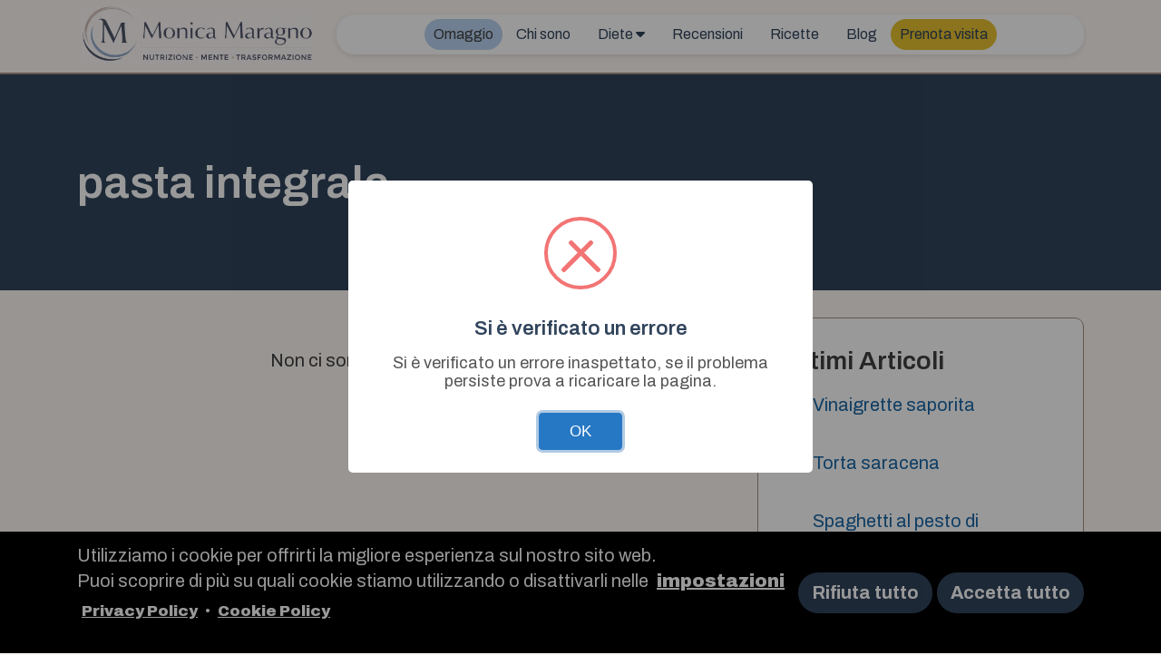

--- FILE ---
content_type: text/html; charset=UTF-8
request_url: https://www.monicamaragno.it/tag/pasta-integrale/
body_size: 16629
content:
<!DOCTYPE html><html lang="it"><head><link rel="dns-prefetch" href="https://assets.framework360.com"><link rel="dns-prefetch" href="https://fonts.googleapis.com"><link rel="dns-prefetch" href="https://dottoressa-monica-maragno.myframework360.com"><link rel="dns-prefetch" href="https://uploads3.fw360.it"><title>pasta integrale | Dottoressa  Monica Maragno</title><meta charset="utf-8"><link rel="canonical" href="https://www.monicamaragno.it/tag/pasta-integrale/"><meta name="viewport" content="initial-scale=1.0, minimum-scale=1.0, maximum-scale=1.0, width=device-width"><meta name="Fw360-Cache-Date" content="1768632615"><meta name="Fw360-Cache-Expiration" content="1768805415"><meta http-equiv="Cache-Control" content="no-cache, no-store, must-revalidate"><meta http-equiv="Pragma" content="no-cache"><meta http-equiv="Expires" content="0"><meta name="referrer" content="origin">    <link rel="alternate" hreflang="it" href="https://www.monicamaragno.it/">    <link rel="shortcut icon" type="image/x-icon" href="https://uploads3.fw360.it/uploads/env/4/13786/img/logos/favicon.png?1766395452134">    <link rel="apple-touch-icon-precomposed" sizes="180x180" href="https://uploads3.fw360.it/uploads/env/4/13786/img/logos/favicon.png?1766395452134"><style media="screen" type="text/css">a{color:#1b5eaa;text-decoration:none;letter-spacing:0em;display:inline-block;padding:5px;position:relative}a:hover::after{width:100%;right:0}a::after{background:none repeat scroll 0 0 #fff0;bottom:0;content:"";display:block;height:2px;right:0;position:absolute;background:linear-gradient(to left,#a18e7e,#fff 100%);transition:width .5s ease 0s,right .5s ease 0s;width:0}h1{padding:30px 0 8px;position:relative;margin-bottom:20px!important}h1::before{content:"";position:absolute;left:7%;bottom:-2px;width:100px;height:5px;transform:skew(-42deg) translateX(-50%);background:rgb(161 142 126 / .5);z-index:-1}.ms-input,.ms-textarea,.ms-select,.select2-selection{color:#9c9c9c!important}</style><!--Fw360-Page-Reference:getBlogTag|22-->    <meta property="og:title" content="">    <meta property="og:description" content="">    <meta property="og:url" content="https://www.monicamaragno.it/tag/pasta-integrale/"><meta property="og:ttl" content="2419200"><link rel="alternate" type="application/rss+xml" title="Dottoressa  Monica Maragno- Blog Feed" href="https://www.monicamaragno.it/m/blog/feed/"><script>try { window.backend_url = 'https://dottoressa-monica-maragno.myframework360.com/'; window.base_url = 'https://www.monicamaragno.it/'; window.cdn_url = 'https://assets.framework360.com/'; window.current_lang_flag_code = 'IT'; window.current_lang_code = 'it_IT'; window.current_lang_id = '1'; window.cookie_domain = '.monicamaragno.it'; window.current_page_action = 'getBlogTag'; window.current_page_id = '22';
} catch(e) {console.log(e);}</script><script src="https://assets.framework360.com/vendor/jquery/jquery.min.js"></script><link rel="stylesheet" href="https://assets.framework360.com/plugins/private/frontendParser/assets/css/frontendHelper.css?v=1768611008&amp;fw=3.0.01768599454"><link rel="stylesheet" href="https://fonts.googleapis.com/css?family=Archivo:200,400,400i,500,500i,600,600i,700,700i,800,800i,900,900i&amp;display=swap&amp;fw=3.0.01768599454"><link rel="stylesheet" href="https://assets.framework360.com/vendor/font-awesome/v6/css/all.css?fw=3.0.01768599454"><link rel="stylesheet" href="https://assets.framework360.com/vendor/animate/animate.css?fw=3.0.01768599454"><link rel="stylesheet" href="https://assets.framework360.com/plugins/private/popup/assets/css/popup.css?fw=3.0.01768599454"><link rel="stylesheet" href="https://assets.framework360.com/plugins/private/search/assets/css/search.css?fw=3.0.01768599454"><link rel="stylesheet" href="https://assets.framework360.com/vendor/toastr/toastr.min.css?fw=3.0.01768599454"><link rel="stylesheet" href="https://assets.framework360.com/plugins/general/gdpr/assets/css/gdpr.css?fw=3.0.01768599454"><link rel="stylesheet" href="https://dottoressa-monica-maragno.myframework360.com/vendor/visualBuilder/blocks/main/section-divider/styles/diagonal/style.css?fw=3.0.01768599454"><link rel="stylesheet" href="https://assets.framework360.com/vendor/aos-animations/aos.css?fw=3.0.01768599454"><link rel="stylesheet" href="https://dottoressa-monica-maragno.myframework360.com/vendor/visualBuilder/blocks/main/ordered-list/styles/default/style.css?fw=3.0.01768599454"><link rel="stylesheet" href="https://assets.framework360.com/plugins/general/calendar/assets/scheduler/main.css?fw=3.0.01768599454"><link rel="stylesheet" href="https://dottoressa-monica-maragno.myframework360.com/vendor/visualBuilder/blocks/main/form/styles/clean/style.css?fw=3.0.01768599454"><link rel="stylesheet" href="https://assets.framework360.com/vendor/intlTelInput/intlTelInput.css?fw=3.0.01768599454"><link rel="stylesheet" href="https://dottoressa-monica-maragno.myframework360.com/vendor/visualBuilder/blocks/main/social/styles/default/style.css?fw=3.0.01768599454"><style type="text/css">.ms-bg-primary,.ms-btn-primary,.ms-alert-primary{background-color:#31445c!important;color:white!important}.ms-border-primary{border-color:#31445c}.ms-text-primary{color:#31445c}.ms-bg-secondary,.ms-btn-secondary,.ms-alert-secondary{background-color:#a59183!important;color:white!important}.ms-border-secondary{border-color:#a59183}.ms-text-secondary{color:#a59183}.ms-bg-success,.ms-btn-success,.ms-alert-success{background-color:#4e4238!important;color:white!important}.ms-border-success{border-color:#4e4238}.ms-text-success{color:#4e4238}.ms-bg-danger,.ms-btn-danger,.ms-alert-danger{background-color:#b9d3f0!important;color:black!important}.ms-border-danger{border-color:#b9d3f0}.ms-text-danger{color:#b9d3f0}.ms-bg-warning,.ms-btn-warning,.ms-alert-warning{background-color:#e7c130!important;color:white!important}.ms-border-warning{border-color:#e7c130}.ms-text-warning{color:#e7c130}.ms-bg-info,.ms-btn-info,.ms-alert-info{background-color:#1866a6!important;color:white!important}.ms-border-info{border-color:#1866a6}.ms-text-info{color:#1866a6}.ms-bg-light,.ms-btn-light,.ms-alert-light{background-color:#fef8f4!important;color:black!important}.ms-border-light{border-color:#fef8f4}.ms-text-light{color:#fef8f4}.ms-bg-dark,.ms-btn-dark,.ms-alert-dark{background-color:#404040!important;color:white!important}.ms-border-dark{border-color:#404040}.ms-text-dark{color:#404040}.ms-bg-white,.ms-btn-white,.ms-alert-white{background-color:#ffffff!important;color:black!important}.ms-border-white{border-color:#fff}.ms-text-white{color:#fff}.ms-bg-black,.ms-btn-black,.ms-alert-black{background-color:#000000!important;color:white!important}.ms-border-black{border-color:#000}.ms-text-black{color:#000}.ms-bg-transparent,.ms-btn-transparent,.ms-alert-transparent{background-color:transparent!important;color:white!important}.ms-border-transparent{border-color:#fff0}.ms-text-transparent{color:#fff0}.ms-bg-border{background-color:#e8e8e8!important}.ms-border-border{border-color:#e8e8e8}.ms-text-border{color:#e8e8e8}.ms-btn-primary{background-color:var(--ms-color-primary)!important;font-weight:bold!important;border-top-left-radius:30px!important;border-top-right-radius:30px!important;border-bottom-left-radius:30px!important;border-bottom-right-radius:30px!important;border-ai-border-radius:onpx!important;padding-top:15px!important;padding-bottom:15px!important;padding-left:20px!important;padding-right:20px!important}.ms-btn-primary:before{border-top-left-radius:30px!important;border-top-right-radius:30px!important;border-bottom-left-radius:30px!important;border-bottom-right-radius:30px!important;border-ai-border-radius:onpx!important;pointer-events:none}.ms-btn-secondary{background-color:var(--ms-color-secondary)!important;font-weight:bold!important;border-top-left-radius:30px!important;border-top-right-radius:30px!important;border-bottom-left-radius:30px!important;border-bottom-right-radius:30px!important;border-ai-border-radius:onpx!important;padding-top:15px!important;padding-bottom:15px!important;padding-left:20px!important;padding-right:20px!important}.ms-btn-secondary:before{border-top-left-radius:30px!important;border-top-right-radius:30px!important;border-bottom-left-radius:30px!important;border-bottom-right-radius:30px!important;border-ai-border-radius:onpx!important;pointer-events:none}.ms-btn-success{background-color:var(--ms-color-success)!important;font-weight:bold!important;border-top-left-radius:30px!important;border-top-right-radius:30px!important;border-bottom-left-radius:30px!important;border-bottom-right-radius:30px!important;border-ai-border-radius:onpx!important;padding-top:15px!important;padding-bottom:15px!important;padding-left:20px!important;padding-right:20px!important}.ms-btn-success:before{border-top-left-radius:30px!important;border-top-right-radius:30px!important;border-bottom-left-radius:30px!important;border-bottom-right-radius:30px!important;border-ai-border-radius:onpx!important;pointer-events:none}.ms-btn-danger{background-color:var(--ms-color-danger)!important;text-shadow:0 0 0 #000000!important;color:var(--ms-color-success)!important;border-top-left-radius:30px!important;border-top-right-radius:30px!important;border-bottom-left-radius:30px!important;border-bottom-right-radius:30px!important;border-ai-border-radius:onpx!important;margin-top:30px!important;padding-top:5px!important;padding-bottom:5px!important;padding-left:20px!important;padding-right:20px!important}.ms-btn-danger:before{border-top-left-radius:30px!important;border-top-right-radius:30px!important;border-bottom-left-radius:30px!important;border-bottom-right-radius:30px!important;border-ai-border-radius:onpx!important;pointer-events:none}.ms-btn-danger>*{font-size:16px!important;color:var(--ms-color-success)!important}.ms-btn-warning{background-color:var(--ms-color-warning)!important;color:var(--ms-color-primary)!important;border-top-left-radius:30px!important;border-top-right-radius:30px!important;border-bottom-left-radius:30px!important;border-bottom-right-radius:30px!important;border-ai-border-radius:onpx!important;padding-top:5px!important;padding-bottom:5px!important}.ms-btn-warning:before{border-top-left-radius:30px!important;border-top-right-radius:30px!important;border-bottom-left-radius:30px!important;border-bottom-right-radius:30px!important;border-ai-border-radius:onpx!important;pointer-events:none}.ms-btn-warning>*{color:var(--ms-color-primary)!important}.ms-btn-info{background-color:var(--ms-color-danger)!important;color:var(--ms-color-dark)!important;border-top-left-radius:30px!important;border-top-right-radius:30px!important;border-bottom-left-radius:30px!important;border-bottom-right-radius:30px!important;border-ai-border-radius:onpx!important;padding-top:5px!important;padding-bottom:5px!important}.ms-btn-info:before{border-top-left-radius:30px!important;border-top-right-radius:30px!important;border-bottom-left-radius:30px!important;border-bottom-right-radius:30px!important;border-ai-border-radius:onpx!important;pointer-events:none}.ms-btn-info>*{color:var(--ms-color-dark)!important}.ms-btn-light{background-color:var(--ms-color-light)!important;font-weight:bold!important;border-top-left-radius:30px!important;border-top-right-radius:30px!important;border-bottom-left-radius:30px!important;border-bottom-right-radius:30px!important;border-ai-border-radius:onpx!important;padding-top:15px!important;padding-bottom:15px!important;padding-left:20px!important;padding-right:20px!important}.ms-btn-light:before{border-top-left-radius:30px!important;border-top-right-radius:30px!important;border-bottom-left-radius:30px!important;border-bottom-right-radius:30px!important;border-ai-border-radius:onpx!important;pointer-events:none}.ms-btn-dark{background-color:var(--ms-color-dark)!important;font-weight:bold!important;border-top-left-radius:30px!important;border-top-right-radius:30px!important;border-bottom-left-radius:30px!important;border-bottom-right-radius:30px!important;border-ai-border-radius:onpx!important;padding-top:15px!important;padding-left:20px!important;padding-bottom:15px!important;padding-right:20px!important}.ms-btn-dark:before{border-top-left-radius:30px!important;border-top-right-radius:30px!important;border-bottom-left-radius:30px!important;border-bottom-right-radius:30px!important;border-ai-border-radius:onpx!important;pointer-events:none}.ms-btn-white{background-color:var(--ms-color-white)!important}.ms-btn-black{background-color:var(--ms-color-black)!important}:root{--ms-color-primary:#31445c;--ms-color-secondary:#a59183;--ms-color-success:#4e4238;--ms-color-danger:#b9d3f0;--ms-color-warning:#e7c130;--ms-color-info:#1866a6;--ms-color-light:#fef8f4;--ms-color-dark:#404040;--ms-color-white:#ffffff;--ms-color-black:#000000;--ms-color-transparent:transparent;--ms-color-border:#e8e8e8}.msVisualElement696b31277de88{display:flex!important;align-items:center}.msVisualElement696b31277de88{background-color:var(--ms-color-primary)!important;min-height:200px!important;flex:none!important;padding-top:60px!important;padding-bottom:60px!important}.msVisualElement696b31277e185{color:var(--ms-color-white)!important}.msVisualElement696b31277e185>*{color:var(--ms-color-white)!important}@media (max-width:540px){.msVisualElement696b31277e185>*{font-size:50px!important;line-height:50px!important}}.msVisualElement696b31277e33f{margin-top:30px!important;padding-top:0px!important;padding-bottom:30px!important}@media (max-width:540px){.msVisualElement696b31277e33f{background-color:var(--ms-color-light)!important}}.msVisualElement696b31277e484{padding-left:0px!important;padding-right:0px!important}.msVisualElement696b312781443{text-align:center!important;display:flex!important;flex-direction:column!important;align-items:center!important;justify-self:center!important}.msVisualElement696b31278169b{text-align:center!important;display:flex!important;flex-direction:column!important;align-items:center!important;justify-self:center!important}@media (max-width:540px){.msVisualElement696b312781815{margin-top:15px!important}}.msVisualElement696b3127818f7{padding-top:0px!important;padding-bottom:0px!important}.msVisualElement696b312781b6d{background-color:var(--ms-color-white)!important;border-width:0px!important;border-left-width:1px!important;border-top-width:1px!important;border-right-width:1px!important;border-bottom-width:1px!important;border-color:var(--ms-color-secondary)!important;border-style:solid!important;border-top-left-radius:10px!important;border-top-right-radius:10px!important;border-bottom-left-radius:10px!important;border-bottom-right-radius:10px!important;margin-bottom:30px!important;padding-left:30px!important;padding-top:30px!important;padding-right:30px!important;padding-bottom:30px!important}.msVisualElement696b312781b6d:before{border-top-left-radius:10px!important;border-top-right-radius:10px!important;border-bottom-left-radius:10px!important;border-bottom-right-radius:10px!important;pointer-events:none}@media (max-width:540px){.msVisualElement696b312781b6d{margin-top:30px!important}}.msVisualElement696b312781e52{color:var(--ms-color-dark)!important;margin-bottom:15px!important}.msVisualElement696b312781e52>*{color:var(--ms-color-dark)!important}.msVisualElement696b31278a087{background-color:var(--ms-color-white)!important;margin-bottom:15px!important;padding-top:0px!important;padding-bottom:0px!important}.msVisualElement696b31278b29a{color:var(--ms-color-success)!important}.msVisualElement696b31278b29a>*{font-weight:500!important;color:var(--ms-color-success)!important}.ms-title-icon-content>*{margin:0!important;min-height:0!important}.msVisualElement696b31278ca03{background-color:var(--ms-color-white)!important;border-width:0px!important;border-left-width:1px!important;border-top-width:1px!important;border-right-width:1px!important;border-bottom-width:1px!important;border-color:var(--ms-color-secondary)!important;border-style:solid!important;border-top-left-radius:10px!important;border-top-right-radius:10px!important;border-bottom-left-radius:10px!important;border-bottom-right-radius:10px!important;margin-bottom:30px!important;padding-left:30px!important;padding-top:30px!important;padding-right:30px!important;padding-bottom:30px!important}.msVisualElement696b31278ca03:before{border-top-left-radius:10px!important;border-top-right-radius:10px!important;border-bottom-left-radius:10px!important;border-bottom-right-radius:10px!important;pointer-events:none}.msVisualElement696b31278cc1a{color:var(--ms-color-dark)!important;margin-bottom:15px!important}.msVisualElement696b31278cc1a>*{color:var(--ms-color-dark)!important}.msVisualElement696b31278d392{background-color:var(--ms-color-white)!important;margin-bottom:15px!important;padding-top:0px!important;padding-bottom:0px!important}.msVisualElement696b3127941d1{display:flex!important;align-items:center}.msVisualElement696b3127941d1{background-color:var(--ms-color-light)!important;box-shadow:rgb(0 0 0 / .2) 0 0 20px 0px!important;border-width:0px!important;border-bottom-width:2px!important;border-color:var(--ms-color-secondary)!important;border-style:solid!important;padding-top:0px!important;padding-bottom:5px!important}.msVisualElement696b312794268{text-align:left!important;display:flex!important;flex-direction:column!important;align-items:flex-start!important;width:-webkit-fill-available}.msVisualElement696b312794268>*{width:100%;width:-webkit-fill-available}.msVisualElement696b312794428{text-align:left!important;display:flex!important;flex-direction:column!important;align-items:flex-start!important;width:100%!important;width:-webkit-fill-available!important}.msVisualElement696b312794428>div>.ms-image{display:inline-block!important;width:100%!important;align:left!important}.msVisualElement696b312794428>div>div>.ms-image{display:inline-block!important;width:100%!important;align:left!important}.msVisualElement696b312794428>div>picture>.ms-image{display:inline-block!important;width:100%!important;align:left!important}.msVisualElement696b312794428>div>a>picture>.ms-image{display:inline-block!important;width:100%!important;align:left!important}.msVisualElement696b312794428>div>a>.ms-image{display:inline-block!important;width:100%!important;align:left!important}.msVisualElement696b312794428>div[id*="ms-image"]{line-height:0!important}.msVisualElement696b3127948be{background-color:var(--ms-color-white)!important;box-shadow:rgb(0 0 0 / .1) 0 2px 6px 0px!important;border-top-left-radius:20px!important;border-top-right-radius:20px!important;border-bottom-left-radius:20px!important;border-bottom-right-radius:20px!important;margin-left:5px!important}.msVisualElement696b3127948be:before{border-top-left-radius:20px!important;border-top-right-radius:20px!important;border-bottom-left-radius:20px!important;border-bottom-right-radius:20px!important;pointer-events:none}.msVisualElement696b312794999{text-align:center!important;display:flex!important;flex-direction:column!important;align-items:center!important;justify-self:center!important;border-top-left-radius:30px!important;border-top-right-radius:30px!important;border-bottom-left-radius:30px!important;border-bottom-right-radius:30px!important}.msVisualElement696b312794999:before{border-top-left-radius:30px!important;border-top-right-radius:30px!important;border-bottom-left-radius:30px!important;border-bottom-right-radius:30px!important;pointer-events:none}.msVisualElement696b312794999>*{font-size:16px!important}#navbar_696b3127949db>.ms-navbar-btn{display:none}@media (min-width:961px){#navbar_696b3127949db>.ms-navbar-list{list-style-type:none;margin:0;padding:0;display:flex;align-items:center;flex-wrap:wrap;justify-content:center}#navbar_696b3127949db>.ms-navbar-list .sub-menu.navbar_696b3127949db{padding:0}#navbar_696b3127949db>.ms-navbar-list li.navbar_696b3127949db{display:inline-block;list-style:none;position:relative;display:block}#navbar_696b3127949db>.ms-navbar-list li.navbar_696b3127949db>a:not([class*="ms-btn"]){display:block;padding:10px 15px;text-decoration:none;white-space:nowrap;color:var(--ms-color-primary)!important;background:var(--ms-color-white)!important}#navbar_696b3127949db>.ms-navbar-list>li.current-menu-item.navbar_696b3127949db>a:not([class*="ms-btn"]),#navbar_696b3127949db>.ms-navbar-list>li.navbar_696b3127949db:hover>a:not([class*="ms-btn"]){color:var(--ms-color-primary)!important;background:var(--ms-color-light)!important}#navbar_696b3127949db>.ms-navbar-list>li.navbar_696b3127949db>ul.sub-menu{display:none;position:absolute;left:0;z-index:10000000;list-style:none;min-width:200%;text-align:left;padding:0}#navbar_696b3127949db>.ms-navbar-list li.navbar_696b3127949db>ul.sub-menu:not(.ms-megamenu-container),#navbar_696b3127949db>.ms-navbar-list li.navbar_696b3127949db>ul.sub-menu .ms-megamenu.navbar_696b3127949db{box-shadow:#000 5px 20px 15px -30px;background:var(--ms-color-white)!important}#navbar_696b3127949db>.ms-navbar-list>li.navbar_696b3127949db:hover>ul.sub-menu{display:block}#navbar_696b3127949db>.ms-navbar-list>li.navbar_696b3127949db:hover>ul.sub-menu>li:hover>ul.sub-menu{min-width:100%}#navbar_696b3127949db>.ms-navbar-list li.navbar_696b3127949db>ul.sub-menu>li{border-bottom:1px solid}#navbar_696b3127949db>.ms-navbar-list li.navbar_696b3127949db>ul.sub-menu>li:last-child{border-bottom:0}#navbar_696b3127949db>.ms-navbar-list li.navbar_696b3127949db>ul.sub-menu>li>a:not([class*="ms-btn"]){color:;background:var(--ms-color-white)!important}#navbar_696b3127949db>.ms-navbar-list li.navbar_696b3127949db>ul.sub-menu>li.current-menu-item>a:not([class*="ms-btn"]),#navbar_696b3127949db>.ms-navbar-list li.navbar_696b3127949db>ul.sub-menu>li>a:not([class*="ms-btn"]):hover{color:var(--ms-color-primary)!important;background:var(--ms-color-light)!important}#navbar_696b3127949db>.ms-navbar-list .dropdown .ms-megamenu{width:100vw;position:relative}#navbar_696b3127949db ul li ul li.dropdown>ul{display:none;padding:0}#navbar_696b3127949db ul li ul li.dropdown>ul.ms-dropdown-open{display:block;width:100vw!important}#navbar_696b3127949db ul li ul li.dropdown>ul>li>a:before{content:'- '}#navbar_696b3127949db ul li ul li.dropdown>ul>li>ul{padding-left:15px}#navbar_696b3127949db ul li ul li.dropdown>ul>li>ul>li>a:before{content:'- '}#navbar_696b3127949db ul li ul li.dropdown>a{width:100%}#navbar_696b3127949db ul li ul li.dropdown>a>span{display:none}#navbar_696b3127949db ul li ul li.dropdown>ul{padding-right:49px!important}#navbar_696b3127949db ul li ul li.dropdown>ul>li{position:relative}#navbar_696b3127949db ul li ul .dropdown:after{content:'+';position:absolute;right:0;top:-1px;padding:0;display:flex;align-items:center;justify-content:center;text-align:center;width:48px;height:100%;border-left:1px solid;border-bottom:1px solid;border-top:1px solid;font-size:24px;font-weight:600;color:;background:var(--ms-color-light)!important}#navbar_696b3127949db ul li ul>.dropdown.ms-dropdown-open:after{content:'-';background:var(--ms-color-light)!important;color:var(--ms-color-primary)!important}#navbar_696b3127949db ul li ul .dropdown.ms-dropdown-open>ul{display:block}}@media (max-width:960px){#navbar_696b3127949db>.ms-navbar-list{display:none}#navbar_696b3127949db .ms-navbar-btn{display:block}#navbar_696b3127949db>.ms-navbar-list{list-style-type:none;margin:0;padding:0;position:absolute;width:100vw;z-index:10;top:100%;background:var(--ms-color-white)!important;overflow:auto}#navbar_696b3127949db>.ms-navbar-list.ms-navbar-open{display:block}#navbar_696b3127949db>.ms-navbar-list>li{list-style:none;position:relative;display:block;text-align:left;border-bottom:1px solid}#navbar_696b3127949db>.ms-navbar-list>li>a,#navbar_696b3127949db>.ms-navbar-list .dropdown>ul>li>a{display:block;padding:10px 15px;text-decoration:none}#navbar_696b3127949db>.ms-navbar-list>li>a.ms-btn,#navbar_696b3127949db>.ms-navbar-list .dropdown>ul>li>a.ms-btn{margin:10px 15px}#navbar_696b3127949db>.ms-navbar-list>li>a:not([class*="ms-btn"]),#navbar_696b3127949db>.ms-navbar-list .dropdown>ul>li>a:not([class*="ms-btn"]){color:;background:var(--ms-color-light)!important}#navbar_696b3127949db>.ms-navbar-list>li>a:not([class*="ms-btn"]):hover,#navbar_696b3127949db>.ms-navbar-list .dropdown.navbar_696b3127949db>ul>li>a:not([class*="ms-btn"]):hover{display:block;padding:10px 15px;text-decoration:none;color:var(--ms-color-primary)!important;background:var(--ms-color-light)!important}#navbar_696b3127949db ul li.dropdown>ul{display:none;padding:0}#navbar_696b3127949db ul li.dropdown>ul.ms-dropdown-open{display:block;width:100vw!important}#navbar_696b3127949db ul li.dropdown>ul>li>a:before{content:'-- '}#navbar_696b3127949db ul li.dropdown>ul>li>ul{padding-left:15px}#navbar_696b3127949db ul li.dropdown>ul>li>ul>li>a:before{content:'---- '}#navbar_696b3127949db ul .dropdown>a{width:100%}#navbar_696b3127949db ul .dropdown>a>span{display:none}#navbar_696b3127949db ul .dropdown>ul{padding-right:49px!important}#navbar_696b3127949db ul .dropdown>ul>li{position:relative}#navbar_696b3127949db ul>.dropdown:after{content:'+';position:absolute;right:0;top:0;padding:0;display:flex;align-items:center;justify-content:center;text-align:center;width:48px;height:100%;border-left:1px solid;border-bottom:1px solid;font-size:24px;font-weight:600;color:;background:var(--ms-color-light)!important}#navbar_696b3127949db ul li ul>.dropdown:after{border-top:1px solid}#navbar_696b3127949db ul>.dropdown.ms-dropdown-open:after{content:'-';background:var(--ms-color-light)!important;color:var(--ms-color-primary)!important}#navbar_696b3127949db ul .dropdown.ms-dropdown-open>ul{display:block}#navbar_696b3127949db>ul>.dropdown .ms-megamenu{padding-right:49px!important;overflow:hidden!important;max-height:none!important}#navbar_696b3127949db>.ms-navbar-btn a{padding:8px 15px;border:1px solid;-webkit-border-radius:3px;-moz-border-radius:3px;border-radius:3px;text-align:center;font-size:150%;display:block;color:var(--ms-color-primary)!important;background:;line-height:0}#navbar_696b3127949db>.ms-navbar-btn a:hover{color:var(--ms-color-primary)!important;background-color:}}.ms-input,.ms-textarea,.ms-select,.select2-selection{color:#9c9c9c!important}#divider_696b3127bcd2f{height:100px!important;width:100%!important}#divider_696b3127bcd2f polygon{fill:var(--ms-color-white);stroke:}.msVisualElement696b3127bcd5f{display:flex!important;align-items:flex-end}.msVisualElement696b3127bcd5f>.ms-inside-row,.msVisualElement696b3127bcd5f>.ms-container>.ms-inside-row{margin:-25px!important}.msVisualElement696b3127bcd5f>.ms-inside-row>*,.msVisualElement696b3127bcd5f>.ms-container>.ms-inside-row>*{padding:25px!important}.msVisualElement696b3127bcd5f{background-color:var(--ms-color-danger)!important;padding-top:100px!important;padding-bottom:100px!important}.msVisualElement696b3127bce76{margin-bottom:30px!important}.msVisualElement696b3127bd027{color:var(--ms-color-primary)!important;margin-bottom:5px!important}.msVisualElement696b3127bd027>*{color:var(--ms-color-primary)!important}.msVisualElement696b3127bd2d0{margin-top:30px!important}.msVisualElement696b3127bd3a9{color:var(--ms-color-white)!important;margin-right:20px!important}.msVisualElement696b3127bd3a9>*{color:var(--ms-color-white)!important}.msVisualElement696b3127bd4c4{margin-top:40px!important;margin-bottom:30px!important}.msVisualElement696b3127bd60e{margin-bottom:30px!important}.msVisualElement696b3127c679d>*{font-size:13px!important;line-height:1.4em!important}.msVisualElement696b3127c6949>.ms-inside-row,.msVisualElement696b3127c6949>.ms-container>.ms-inside-row{margin:-25px!important}.msVisualElement696b3127c6949>.ms-inside-row>*,.msVisualElement696b3127c6949>.ms-container>.ms-inside-row>*{padding:25px!important}.msVisualElement696b3127c6949{background-color:var(--ms-color-primary)!important;color:var(--ms-color-white)!important;padding-top:80px!important;padding-bottom:40px!important}.msVisualElement696b3127c6949>*{color:var(--ms-color-white)!important}.msVisualElement696b3127c69f3{color:var(--ms-color-light)!important}.msVisualElement696b3127c69f3>*{color:var(--ms-color-light)!important}.msVisualElement696b3127c6bdc{margin-bottom:10px!important;margin-top:10px!important}.msVisualElement696b3127c6cf9{color:var(--ms-color-danger)!important}.msVisualElement696b3127c6cf9>*{font-size:16px!important;color:var(--ms-color-danger)!important}.msVisualElement696b3127c6dad{color:var(--ms-color-white)!important;margin-top:30px!important}.msVisualElement696b3127c6dad>*{font-size:15px!important;line-height:28px!important;color:var(--ms-color-white)!important}.msVisualElement696b3127c6e50{color:var(--ms-color-white)!important;margin-top:10px!important;margin-bottom:10px!important}.msVisualElement696b3127c6e50>*{font-size:15px!important;line-height:28px!important;color:var(--ms-color-white)!important}.msVisualElement696b3127c6f0e{color:var(--ms-color-white)!important}.msVisualElement696b3127c6f0e>*{font-size:15px!important;line-height:28px!important;color:var(--ms-color-white)!important}.msVisualElement696b3127c7004{margin-top:30px!important}.msVisualElement696b3127c7004>*{font-size:22px!important}.msVisualElement696b3127c71a8{color:var(--ms-color-light)!important}.msVisualElement696b3127c71a8>*{color:var(--ms-color-light)!important}.msVisualElement696b3127c7359>*{font-size:15px!important}.msVisualElement696b3127c751d{margin-top:20px!important}.msVisualElement696b3127c751d>*{font-size:15px!important}.msVisualElement696b3127c76a0{margin-top:20px!important}.msVisualElement696b3127c76a0>*{font-size:15px!important}.msVisualElement696b3127c782f{color:var(--ms-color-light)!important}.msVisualElement696b3127c782f>*{color:var(--ms-color-light)!important}.msVisualElement696b3127c7b52{margin-top:30px!important}.msVisualElement696b3127c7b52>*{font-size:15px!important}.msVisualElement696b3127c7e00{margin-top:20px!important}.msVisualElement696b3127c7e00>*{font-size:15px!important}.msVisualElement696b3127c80a5{color:var(--ms-color-danger)!important}.msVisualElement696b3127c80a5>*{font-size:14px!important;line-height:1.3em!important;color:var(--ms-color-danger)!important}.msVisualElement696b3127c8225{text-align:left!important;display:flex!important;flex-direction:column!important;align-items:flex-start!important;color:var(--ms-color-danger)!important;margin-top:10px!important}.msVisualElement696b3127c8225>*{font-size:14px!important;color:var(--ms-color-danger)!important}#navbar_696b3127c8253>.ms-navbar-btn{display:none}@media (min-width:721px){#navbar_696b3127c8253>.ms-navbar-list{list-style-type:none;margin:0;padding:0;display:flex;align-items:center;flex-wrap:wrap;justify-content:center}#navbar_696b3127c8253>.ms-navbar-list .sub-menu.navbar_696b3127c8253{padding:0}#navbar_696b3127c8253>.ms-navbar-list li.navbar_696b3127c8253{display:inline-block;list-style:none;position:relative;display:block}#navbar_696b3127c8253>.ms-navbar-list li.navbar_696b3127c8253>a:not([class*="ms-btn"]){display:block;padding:10px 15px;text-decoration:none;white-space:nowrap;color:var(--ms-color-danger)!important;background:}#navbar_696b3127c8253>.ms-navbar-list>li.current-menu-item.navbar_696b3127c8253>a:not([class*="ms-btn"]),#navbar_696b3127c8253>.ms-navbar-list>li.navbar_696b3127c8253:hover>a:not([class*="ms-btn"]){color:var(--ms-color-secondary)!important;background:}#navbar_696b3127c8253>.ms-navbar-list>li.navbar_696b3127c8253>ul.sub-menu{display:none;position:absolute;left:0;z-index:10000000;list-style:none;min-width:200%;text-align:left;padding:0}#navbar_696b3127c8253>.ms-navbar-list li.navbar_696b3127c8253>ul.sub-menu:not(.ms-megamenu-container),#navbar_696b3127c8253>.ms-navbar-list li.navbar_696b3127c8253>ul.sub-menu .ms-megamenu.navbar_696b3127c8253{box-shadow:#000 5px 20px 15px -30px;background:}#navbar_696b3127c8253>.ms-navbar-list>li.navbar_696b3127c8253:hover>ul.sub-menu{display:block}#navbar_696b3127c8253>.ms-navbar-list>li.navbar_696b3127c8253:hover>ul.sub-menu>li:hover>ul.sub-menu{min-width:100%}#navbar_696b3127c8253>.ms-navbar-list li.navbar_696b3127c8253>ul.sub-menu>li{border-bottom:1px solid}#navbar_696b3127c8253>.ms-navbar-list li.navbar_696b3127c8253>ul.sub-menu>li:last-child{border-bottom:0}#navbar_696b3127c8253>.ms-navbar-list li.navbar_696b3127c8253>ul.sub-menu>li>a:not([class*="ms-btn"]){color:var(--ms-color-dark)!important;background:}#navbar_696b3127c8253>.ms-navbar-list li.navbar_696b3127c8253>ul.sub-menu>li.current-menu-item>a:not([class*="ms-btn"]),#navbar_696b3127c8253>.ms-navbar-list li.navbar_696b3127c8253>ul.sub-menu>li>a:not([class*="ms-btn"]):hover{color:var(--ms-color-light)!important;background:}#navbar_696b3127c8253>.ms-navbar-list .dropdown .ms-megamenu{width:100vw;position:relative}#navbar_696b3127c8253 ul li ul li.dropdown>ul{display:none;padding:0}#navbar_696b3127c8253 ul li ul li.dropdown>ul.ms-dropdown-open{display:block;width:100vw!important}#navbar_696b3127c8253 ul li ul li.dropdown>ul>li>a:before{content:'- '}#navbar_696b3127c8253 ul li ul li.dropdown>ul>li>ul{padding-left:15px}#navbar_696b3127c8253 ul li ul li.dropdown>ul>li>ul>li>a:before{content:'- '}#navbar_696b3127c8253 ul li ul li.dropdown>a{width:100%}#navbar_696b3127c8253 ul li ul li.dropdown>a>span{display:none}#navbar_696b3127c8253 ul li ul li.dropdown>ul{padding-right:49px!important}#navbar_696b3127c8253 ul li ul li.dropdown>ul>li{position:relative}#navbar_696b3127c8253 ul li ul .dropdown:after{content:'+';position:absolute;right:0;top:-1px;padding:0;display:flex;align-items:center;justify-content:center;text-align:center;width:48px;height:100%;border-left:1px solid;border-bottom:1px solid;border-top:1px solid;font-size:24px;font-weight:600;color:var(--ms-color-dark)!important;background:}#navbar_696b3127c8253 ul li ul>.dropdown.ms-dropdown-open:after{content:'-';background:;color:var(--ms-color-light)!important}#navbar_696b3127c8253 ul li ul .dropdown.ms-dropdown-open>ul{display:block}}@media (max-width:720px){#navbar_696b3127c8253>.ms-navbar-list{display:none}#navbar_696b3127c8253 .ms-navbar-btn{display:block}#navbar_696b3127c8253>.ms-navbar-list{list-style-type:none;margin:0;padding:0;position:absolute;width:100vw;z-index:10;top:100%;background:;overflow:auto}#navbar_696b3127c8253>.ms-navbar-list.ms-navbar-open{display:block}#navbar_696b3127c8253>.ms-navbar-list>li{list-style:none;position:relative;display:block;text-align:left;border-bottom:1px solid}#navbar_696b3127c8253>.ms-navbar-list>li>a,#navbar_696b3127c8253>.ms-navbar-list .dropdown>ul>li>a{display:block;padding:10px 15px;text-decoration:none}#navbar_696b3127c8253>.ms-navbar-list>li>a.ms-btn,#navbar_696b3127c8253>.ms-navbar-list .dropdown>ul>li>a.ms-btn{margin:10px 15px}#navbar_696b3127c8253>.ms-navbar-list>li>a:not([class*="ms-btn"]),#navbar_696b3127c8253>.ms-navbar-list .dropdown>ul>li>a:not([class*="ms-btn"]){color:var(--ms-color-dark)!important;background:}#navbar_696b3127c8253>.ms-navbar-list>li>a:not([class*="ms-btn"]):hover,#navbar_696b3127c8253>.ms-navbar-list .dropdown.navbar_696b3127c8253>ul>li>a:not([class*="ms-btn"]):hover{display:block;padding:10px 15px;text-decoration:none;color:var(--ms-color-light)!important;background:}#navbar_696b3127c8253 ul li.dropdown>ul{display:none;padding:0}#navbar_696b3127c8253 ul li.dropdown>ul.ms-dropdown-open{display:block;width:100vw!important}#navbar_696b3127c8253 ul li.dropdown>ul>li>a:before{content:'-- '}#navbar_696b3127c8253 ul li.dropdown>ul>li>ul{padding-left:15px}#navbar_696b3127c8253 ul li.dropdown>ul>li>ul>li>a:before{content:'---- '}#navbar_696b3127c8253 ul .dropdown>a{width:100%}#navbar_696b3127c8253 ul .dropdown>a>span{display:none}#navbar_696b3127c8253 ul .dropdown>ul{padding-right:49px!important}#navbar_696b3127c8253 ul .dropdown>ul>li{position:relative}#navbar_696b3127c8253 ul>.dropdown:after{content:'+';position:absolute;right:0;top:0;padding:0;display:flex;align-items:center;justify-content:center;text-align:center;width:48px;height:100%;border-left:1px solid;border-bottom:1px solid;font-size:24px;font-weight:600;color:var(--ms-color-dark)!important;background:}#navbar_696b3127c8253 ul li ul>.dropdown:after{border-top:1px solid}#navbar_696b3127c8253 ul>.dropdown.ms-dropdown-open:after{content:'-';background:;color:var(--ms-color-light)!important}#navbar_696b3127c8253 ul .dropdown.ms-dropdown-open>ul{display:block}#navbar_696b3127c8253>ul>.dropdown .ms-megamenu{padding-right:49px!important;overflow:hidden!important;max-height:none!important}#navbar_696b3127c8253>.ms-navbar-btn a{padding:8px 15px;border:1px solid;-webkit-border-radius:3px;-moz-border-radius:3px;border-radius:3px;text-align:center;font-size:150%;display:block;color:var(--ms-color-dark)!important;background:;line-height:0}#navbar_696b3127c8253>.ms-navbar-btn a:hover{color:var(--ms-color-light)!important;background-color:}}#navbar_696b3127c8253>.ms-navbar-list{justify-content:flex-start}.msVisualElement696b3127d376b{color:var(--ms-color-danger)!important;margin-top:10px!important}.msVisualElement696b3127d376b>*{font-size:14px!important;color:var(--ms-color-danger)!important}#divider_696b3127d3af0{height:100px!important;width:100%!important}#divider_696b3127d3af0 polygon{fill:var(--ms-color-white);stroke:}.msVisualElement696b3127d3c24{color:var(--ms-color-primary)!important;margin-bottom:5px!important}.msVisualElement696b3127d3c24>*{color:var(--ms-color-primary)!important}.msVisualElement696b3127d3d1b{margin-top:30px!important}.msVisualElement696b3127d3e41{margin-top:40px!important;margin-bottom:30px!important}#navbar_696b3127d6704>.ms-navbar-btn{display:none}@media (min-width:721px){#navbar_696b3127d6704>.ms-navbar-list{list-style-type:none;margin:0;padding:0;display:flex;align-items:center;flex-wrap:wrap;justify-content:center}#navbar_696b3127d6704>.ms-navbar-list .sub-menu.navbar_696b3127d6704{padding:0}#navbar_696b3127d6704>.ms-navbar-list li.navbar_696b3127d6704{display:inline-block;list-style:none;position:relative;display:block}#navbar_696b3127d6704>.ms-navbar-list li.navbar_696b3127d6704>a:not([class*="ms-btn"]){display:block;padding:10px 15px;text-decoration:none;white-space:nowrap;color:var(--ms-color-danger)!important;background:}#navbar_696b3127d6704>.ms-navbar-list>li.current-menu-item.navbar_696b3127d6704>a:not([class*="ms-btn"]),#navbar_696b3127d6704>.ms-navbar-list>li.navbar_696b3127d6704:hover>a:not([class*="ms-btn"]){color:var(--ms-color-secondary)!important;background:}#navbar_696b3127d6704>.ms-navbar-list>li.navbar_696b3127d6704>ul.sub-menu{display:none;position:absolute;left:0;z-index:10000000;list-style:none;min-width:200%;text-align:left;padding:0}#navbar_696b3127d6704>.ms-navbar-list li.navbar_696b3127d6704>ul.sub-menu:not(.ms-megamenu-container),#navbar_696b3127d6704>.ms-navbar-list li.navbar_696b3127d6704>ul.sub-menu .ms-megamenu.navbar_696b3127d6704{box-shadow:#000 5px 20px 15px -30px;background:}#navbar_696b3127d6704>.ms-navbar-list>li.navbar_696b3127d6704:hover>ul.sub-menu{display:block}#navbar_696b3127d6704>.ms-navbar-list>li.navbar_696b3127d6704:hover>ul.sub-menu>li:hover>ul.sub-menu{min-width:100%}#navbar_696b3127d6704>.ms-navbar-list li.navbar_696b3127d6704>ul.sub-menu>li{border-bottom:1px solid}#navbar_696b3127d6704>.ms-navbar-list li.navbar_696b3127d6704>ul.sub-menu>li:last-child{border-bottom:0}#navbar_696b3127d6704>.ms-navbar-list li.navbar_696b3127d6704>ul.sub-menu>li>a:not([class*="ms-btn"]){color:var(--ms-color-dark)!important;background:}#navbar_696b3127d6704>.ms-navbar-list li.navbar_696b3127d6704>ul.sub-menu>li.current-menu-item>a:not([class*="ms-btn"]),#navbar_696b3127d6704>.ms-navbar-list li.navbar_696b3127d6704>ul.sub-menu>li>a:not([class*="ms-btn"]):hover{color:var(--ms-color-light)!important;background:}#navbar_696b3127d6704>.ms-navbar-list .dropdown .ms-megamenu{width:100vw;position:relative}#navbar_696b3127d6704 ul li ul li.dropdown>ul{display:none;padding:0}#navbar_696b3127d6704 ul li ul li.dropdown>ul.ms-dropdown-open{display:block;width:100vw!important}#navbar_696b3127d6704 ul li ul li.dropdown>ul>li>a:before{content:'- '}#navbar_696b3127d6704 ul li ul li.dropdown>ul>li>ul{padding-left:15px}#navbar_696b3127d6704 ul li ul li.dropdown>ul>li>ul>li>a:before{content:'- '}#navbar_696b3127d6704 ul li ul li.dropdown>a{width:100%}#navbar_696b3127d6704 ul li ul li.dropdown>a>span{display:none}#navbar_696b3127d6704 ul li ul li.dropdown>ul{padding-right:49px!important}#navbar_696b3127d6704 ul li ul li.dropdown>ul>li{position:relative}#navbar_696b3127d6704 ul li ul .dropdown:after{content:'+';position:absolute;right:0;top:-1px;padding:0;display:flex;align-items:center;justify-content:center;text-align:center;width:48px;height:100%;border-left:1px solid;border-bottom:1px solid;border-top:1px solid;font-size:24px;font-weight:600;color:var(--ms-color-dark)!important;background:}#navbar_696b3127d6704 ul li ul>.dropdown.ms-dropdown-open:after{content:'-';background:;color:var(--ms-color-light)!important}#navbar_696b3127d6704 ul li ul .dropdown.ms-dropdown-open>ul{display:block}}@media (max-width:720px){#navbar_696b3127d6704>.ms-navbar-list{display:none}#navbar_696b3127d6704 .ms-navbar-btn{display:block}#navbar_696b3127d6704>.ms-navbar-list{list-style-type:none;margin:0;padding:0;position:absolute;width:100vw;z-index:10;top:100%;background:;overflow:auto}#navbar_696b3127d6704>.ms-navbar-list.ms-navbar-open{display:block}#navbar_696b3127d6704>.ms-navbar-list>li{list-style:none;position:relative;display:block;text-align:left;border-bottom:1px solid}#navbar_696b3127d6704>.ms-navbar-list>li>a,#navbar_696b3127d6704>.ms-navbar-list .dropdown>ul>li>a{display:block;padding:10px 15px;text-decoration:none}#navbar_696b3127d6704>.ms-navbar-list>li>a.ms-btn,#navbar_696b3127d6704>.ms-navbar-list .dropdown>ul>li>a.ms-btn{margin:10px 15px}#navbar_696b3127d6704>.ms-navbar-list>li>a:not([class*="ms-btn"]),#navbar_696b3127d6704>.ms-navbar-list .dropdown>ul>li>a:not([class*="ms-btn"]){color:var(--ms-color-dark)!important;background:}#navbar_696b3127d6704>.ms-navbar-list>li>a:not([class*="ms-btn"]):hover,#navbar_696b3127d6704>.ms-navbar-list .dropdown.navbar_696b3127d6704>ul>li>a:not([class*="ms-btn"]):hover{display:block;padding:10px 15px;text-decoration:none;color:var(--ms-color-light)!important;background:}#navbar_696b3127d6704 ul li.dropdown>ul{display:none;padding:0}#navbar_696b3127d6704 ul li.dropdown>ul.ms-dropdown-open{display:block;width:100vw!important}#navbar_696b3127d6704 ul li.dropdown>ul>li>a:before{content:'-- '}#navbar_696b3127d6704 ul li.dropdown>ul>li>ul{padding-left:15px}#navbar_696b3127d6704 ul li.dropdown>ul>li>ul>li>a:before{content:'---- '}#navbar_696b3127d6704 ul .dropdown>a{width:100%}#navbar_696b3127d6704 ul .dropdown>a>span{display:none}#navbar_696b3127d6704 ul .dropdown>ul{padding-right:49px!important}#navbar_696b3127d6704 ul .dropdown>ul>li{position:relative}#navbar_696b3127d6704 ul>.dropdown:after{content:'+';position:absolute;right:0;top:0;padding:0;display:flex;align-items:center;justify-content:center;text-align:center;width:48px;height:100%;border-left:1px solid;border-bottom:1px solid;font-size:24px;font-weight:600;color:var(--ms-color-dark)!important;background:}#navbar_696b3127d6704 ul li ul>.dropdown:after{border-top:1px solid}#navbar_696b3127d6704 ul>.dropdown.ms-dropdown-open:after{content:'-';background:;color:var(--ms-color-light)!important}#navbar_696b3127d6704 ul .dropdown.ms-dropdown-open>ul{display:block}#navbar_696b3127d6704>ul>.dropdown .ms-megamenu{padding-right:49px!important;overflow:hidden!important;max-height:none!important}#navbar_696b3127d6704>.ms-navbar-btn a{padding:8px 15px;border:1px solid;-webkit-border-radius:3px;-moz-border-radius:3px;border-radius:3px;text-align:center;font-size:150%;display:block;color:var(--ms-color-dark)!important;background:;line-height:0}#navbar_696b3127d6704>.ms-navbar-btn a:hover{color:var(--ms-color-light)!important;background-color:}}#navbar_696b3127d6704>.ms-navbar-list{justify-content:flex-start}.ms-container{max-width:1140px}@media (max-width:992px){.ms-container{max-width:960px}}@media print,(min-width:960px){body .ms-lg-hidden{display:none!important}.ms-col-12{width:100%!important}.ms-col-11{width:91.66666667%!important}.ms-col-10{width:83.33333333%!important}.ms-col-9{width:75%!important}.ms-col-8{width:66.66666667%!important}.ms-col-7{width:58.33333333%!important}.ms-col-6{width:50%!important}.ms-col-5{width:41.66666667%!important}.ms-col-4{width:33.33333333%!important}.ms-col-3{width:25%!important}.ms-col-2-4{width:20%!important}.ms-col-2{width:16.66666667%!important}.ms-col-1{width:8.33333333%!important}.ms-col-pull-12{right:100%}.ms-col-pull-11{right:91.66666667%}.ms-col-pull-10{right:83.33333333%}.ms-col-pull-9{right:75%}.ms-col-pull-8{right:66.66666667%}.ms-col-pull-7{right:58.33333333%}.ms-col-pull-6{right:50%}.ms-col-pull-5{right:41.66666667%}.ms-col-pull-4{right:33.33333333%}.ms-col-pull-3{right:25%}.ms-col-pull-2{right:16.66666667%}.ms-col-pull-1{right:8.33333333%}.ms-col-pull-0{right:auto}.ms-col-push-12{left:100%}.ms-col-push-11{left:91.66666667%}.ms-col-push-10{left:83.33333333%}.ms-col-push-9{left:75%}.ms-col-push-8{left:66.66666667%}.ms-col-push-7{left:58.33333333%}.ms-col-push-6{left:50%}.ms-col-push-5{left:41.66666667%}.ms-col-push-4{left:33.33333333%}.ms-col-push-3{left:25%}.ms-col-push-2{left:16.66666667%}.ms-col-push-1{left:8.33333333%}.ms-col-push-0{left:auto}.ms-col-offset-12{margin-left:100%}.ms-col-offset-11{margin-left:91.66666667%}.ms-col-offset-10{margin-left:83.33333333%}.ms-col-offset-9{margin-left:75%}.ms-col-offset-8{margin-left:66.66666667%}.ms-col-offset-7{margin-left:58.33333333%}.ms-col-offset-6{margin-left:50%}.ms-col-offset-5{margin-left:41.66666667%}.ms-col-offset-4{margin-left:33.33333333%}.ms-col-offset-3{margin-left:25%}.ms-col-offset-2{margin-left:16.66666667%}.ms-col-offset-1{margin-left:8.33333333%}.ms-col-offset-0{margin-left:0%}}@media (max-width:768px){.ms-container{max-width:720px}}@media (min-width:541px) and (max-width:960px){body .ms-md-hidden{display:none!important}.ms-col-md-12{width:100%!important}.ms-col-md-11{width:91.66666667%!important}.ms-col-md-10{width:83.33333333%!important}.ms-col-md-9{width:75%!important}.ms-col-md-8{width:66.66666667%!important}.ms-col-md-7{width:58.33333333%!important}.ms-col-md-6{width:50%!important}.ms-col-md-5{width:41.66666667%!important}.ms-col-md-4{width:33.33333333%!important}.ms-col-md-3{width:25%!important}.ms-col-md-2-4{width:20%!important}.ms-col-md-2{width:16.66666667%!important}.ms-col-md-1{width:8.33333333%!important}.ms-col-md-pull-12{right:100%}.ms-col-md-pull-11{right:91.66666667%}.ms-col-md-pull-10{right:83.33333333%}.ms-col-md-pull-9{right:75%}.ms-col-md-pull-8{right:66.66666667%}.ms-col-md-pull-7{right:58.33333333%}.ms-col-md-pull-6{right:50%}.ms-col-md-pull-5{right:41.66666667%}.ms-col-md-pull-4{right:33.33333333%}.ms-col-md-pull-3{right:25%}.ms-col-md-pull-2{right:16.66666667%}.ms-col-md-pull-1{right:8.33333333%}.ms-col-md-pull-0{right:auto}.ms-col-md-push-12{left:100%}.ms-col-md-push-11{left:91.66666667%}.ms-col-md-push-10{left:83.33333333%}.ms-col-md-push-9{left:75%}.ms-col-md-push-8{left:66.66666667%}.ms-col-md-push-7{left:58.33333333%}.ms-col-md-push-6{left:50%}.ms-col-md-push-5{left:41.66666667%}.ms-col-md-push-4{left:33.33333333%}.ms-col-md-push-3{left:25%}.ms-col-md-push-2{left:16.66666667%}.ms-col-md-push-1{left:8.33333333%}.ms-col-md-push-0{left:auto}.ms-col-md-offset-12{margin-left:100%}.ms-col-md-offset-11{margin-left:91.66666667%}.ms-col-md-offset-10{margin-left:83.33333333%}.ms-col-md-offset-9{margin-left:75%}.ms-col-md-offset-8{margin-left:66.66666667%}.ms-col-md-offset-7{margin-left:58.33333333%}.ms-col-md-offset-6{margin-left:50%}.ms-col-md-offset-5{margin-left:41.66666667%}.ms-col-md-offset-4{margin-left:33.33333333%}.ms-col-md-offset-3{margin-left:25%}.ms-col-md-offset-2{margin-left:16.66666667%}.ms-col-md-offset-1{margin-left:8.33333333%}.ms-col-md-offset-0{margin-left:0%}}@media (max-width:576px){.ms-container{max-width:540px}}@media (max-width:540px){body .ms-xs-hidden{display:none!important}.ms-col-xs-12{width:100%!important}.ms-col-xs-11{width:91.66666667%!important}.ms-col-xs-10{width:83.33333333%!important}.ms-col-xs-9{width:75%!important}.ms-col-xs-8{width:66.66666667%!important}.ms-col-xs-7{width:58.33333333%!important}.ms-col-xs-6{width:50%!important}.ms-col-xs-5{width:41.66666667%!important}.ms-col-xs-4{width:33.33333333%!important}.ms-col-xs-3{width:25%!important}.ms-col-xs-2-4{width:20%!important}.ms-col-xs-2{width:16.66666667%!important}.ms-col-xs-1{width:8.33333333%!important}.ms-col-xs-pull-12{right:100%}.ms-col-xs-pull-11{right:91.66666667%}.ms-col-xs-pull-10{right:83.33333333%}.ms-col-xs-pull-9{right:75%}.ms-col-xs-pull-8{right:66.66666667%}.ms-col-xs-pull-7{right:58.33333333%}.ms-col-xs-pull-6{right:50%}.ms-col-xs-pull-5{right:41.66666667%}.ms-col-xs-pull-4{right:33.33333333%}.ms-col-xs-pull-3{right:25%}.ms-col-xs-pull-2{right:16.66666667%}.ms-col-xs-pull-1{right:8.33333333%}.ms-col-xs-pull-0{right:auto}.ms-col-xs-push-12{left:100%}.ms-col-xs-push-11{left:91.66666667%}.ms-col-xs-push-10{left:83.33333333%}.ms-col-xs-push-9{left:75%}.ms-col-xs-push-8{left:66.66666667%}.ms-col-xs-push-7{left:58.33333333%}.ms-col-xs-push-6{left:50%}.ms-col-xs-push-5{left:41.66666667%}.ms-col-xs-push-4{left:33.33333333%}.ms-col-xs-push-3{left:25%}.ms-col-xs-push-2{left:16.66666667%}.ms-col-xs-push-1{left:8.33333333%}.ms-col-xs-push-0{left:auto}.ms-col-xs-offset-12{margin-left:100%}.ms-col-xs-offset-11{margin-left:91.66666667%}.ms-col-xs-offset-10{margin-left:83.33333333%}.ms-col-xs-offset-9{margin-left:75%}.ms-col-xs-offset-8{margin-left:66.66666667%}.ms-col-xs-offset-7{margin-left:58.33333333%}.ms-col-xs-offset-6{margin-left:50%}.ms-col-xs-offset-5{margin-left:41.66666667%}.ms-col-xs-offset-4{margin-left:33.33333333%}.ms-col-xs-offset-3{margin-left:25%}.ms-col-xs-offset-2{margin-left:16.66666667%}.ms-col-xs-offset-1{margin-left:8.33333333%}.ms-col-xs-offset-0{margin-left:0%}}body{background-color:var(--ms-color-light);font-size:20px}body{line-height:1.2em}.ms-primary-font,body{font-family:'Archivo',Arial!important;color:var(--ms-color-dark)}.ms-secondary-font,h1,h2,h3,h4,h5{font-family:'Archivo',Arial!important;color:var(--ms-color-primary)}a:not([class*="ms-btn"]):not([class*="ms-text"]){color:var(--ms-color-info)}a:not([class*="ms-btn"]):not([class*="ms-text"]):hover{color:var(--ms-color-primary)}:not(.ms-custom-font)>h1,:not(.ms-custom-font)>a>h1{font-size:50px}:not(.ms-custom-font)>h2,:not(.ms-custom-font)>a>h2{font-size:33px}:not(.ms-custom-font)>h3,:not(.ms-custom-font)>a>h3{font-size:28px}:not(.ms-custom-font)>h4,:not(.ms-custom-font)>a>h4{font-size:26px}:not(.ms-custom-font)>h5,:not(.ms-custom-font)>a>h5{font-size:23px}:not(.ms-custom-font)>h6,:not(.ms-custom-font)>a>h6{font-size:16px}</style></head><body class="fw360-body blog-tags type-blog-tags private-page"><div class="ms-visualbuilder-global-block ms-visualbuilder-block-header"><div class="ms-row msVisualElement696b3127941d1 ms-full-width ms-position-scroll-fixed ms-position-attachment-top" style=""> <div class="ms-container"><div class="ms-inside-row ms-row"><div class="ms-col-3 ms-col-md-4 ms-col-xs-9">    <div class="msVisualElement696b312794268"> <div class="ms-visual-block ms-block-logo msVisualElement696b312794428"><div class="" style="border-radius: inherit;" id="ms-image696b3127944c1"><a style="border-radius: inherit;" href="https://www.monicamaragno.it/"><picture><source type="image/webp" data-waitsrcset="https://uploads3.fw360.it/uploads/env/4/13786/img/logos/logo-monica-maragno-1.png?1766475066109&amp;format=webp"><source type="" data-waitsrcset="https://uploads3.fw360.it/uploads/env/4/13786/img/logos/logo-monica-maragno-1.png?1766475066109"><img class="ms-image" style="border-radius: inherit;;" src="https://uploads3.fw360.it/uploads/env/4/13786/img/logos/logo-monica-maragno-1.png?1766475066109" alt="Monica Maragno - Biologa nutrizionista" title="Monica Maragno - Biologa nutrizionista"></picture></a></div></div>    </div></div><div class="ms-col-9 ms-col-md-8 ms-col-xs-3">    <div class="msVisualElement696b3127948be"> <div class="ms-visual-block ms-block-menu ms-custom-font msVisualElement696b312794999">    <div id="navbar_696b3127949db"> <div class="ms-navbar ms-navbar-btn"> <a href="#"><i class="fas fa-bars"></i></a> </div> <ul class="ms-navbar ms-navbar-list"> <li class="navbar_696b3127949db  ms-lg-hidden ms-md-hidden"><a class="navbar_696b3127949db " href="https://www.monicamaragno.it/">Home </a></li><li class="navbar_696b3127949db "><a class="navbar_696b3127949db  ms-btn-info" href="https://www.monicamaragno.it/guida-infiammazione/" target="_blank">Omaggio </a></li><li class="navbar_696b3127949db "><a class="navbar_696b3127949db " href="https://www.monicamaragno.it/biologa-nutrizionista-albano-laziale-e-roma/">Chi sono </a></li><li class="navbar_696b3127949db  ms-lg-hidden ms-md-hidden ms-xs-hidden"><a class="navbar_696b3127949db " href="https://www.monicamaragno.it/percorso-sceltattiva/">Percorso SceltAttiva </a></li><li class="navbar_696b3127949db  dropdown"><a class="navbar_696b3127949db " href="#">Diete <span class="navbar_696b3127949db fa fa-caret-down"></span></a><ul class="navbar_696b3127949db sub-menu" style="list-style: inherit;"><li class="navbar_696b3127949db "><a class="navbar_696b3127949db " href="https://www.monicamaragno.it/dieta-anticancro/">Dieta Anticancro </a></li><li class="navbar_696b3127949db "><a class="navbar_696b3127949db " href="https://www.monicamaragno.it/dieta-per-diabetici/">Dieta per diabetici </a></li><li class="navbar_696b3127949db "><a class="navbar_696b3127949db " href="https://www.monicamaragno.it/alimentazione-salute/">Dieta per altre patologie </a></li><li class="navbar_696b3127949db "><a class="navbar_696b3127949db " href="https://www.monicamaragno.it/dieta-vegana-bilanciata/">Dieta vegetale </a></li><li class="navbar_696b3127949db "><a class="navbar_696b3127949db " href="https://www.monicamaragno.it/dimagrire-mangiando/">Dieta Mediterranea </a></li><li class="navbar_696b3127949db  ms-lg-hidden ms-md-hidden ms-xs-hidden"><a class="navbar_696b3127949db " href="https://www.monicamaragno.it/alimenti-antinfiammatori/">Dieta antinfiammatoria </a></li></ul></li><li class="navbar_696b3127949db "><a class="navbar_696b3127949db " href="https://www.monicamaragno.it/recensioni/">Recensioni </a></li><li class="navbar_696b3127949db "><a class="navbar_696b3127949db " href="/ricette/">Ricette </a></li><li class="navbar_696b3127949db "><a class="navbar_696b3127949db " href="https://www.monicamaragno.it/articoli/">Blog </a></li><li class="navbar_696b3127949db "><a class="navbar_696b3127949db  ms-btn-warning" href="https://www.monicamaragno.it/contatti/">Prenota visita </a></li> </ul>    </div>    </div>    </div></div></div></div></div></div><div class="ms-page-content"><div class="ms-row msVisualElement696b31277de88 ms-full-width" style="">    <div class="ms-element-overlay ms-element-overlay-mode-ever ms-element-overlay-alignment- ms-element-overlay-positioning-"><div class="ms-row msVisualElement696b312776f67 ms-full-width" style=""> <div class="ms-container"><div class="ms-inside-row ms-row"><div class="ms-col-12">    <div class="msVisualElement696b312776f91"> </div></div></div></div></div></div>    <div class="ms-container"><div class="ms-inside-row ms-row"><div class="ms-col-12 ms-col-md-12">    <div class="msVisualElement696b31277e007"> <div class="ms-visual-block ms-block-title ms-custom-color msVisualElement696b31277e185"><h1 style="display: block; " class="">pasta integrale</h1></div>    </div></div></div></div></div><div class="ms-row msVisualElement696b31277e33f ms-full-width" style=""> <div class="ms-container"><div class="ms-inside-row ms-row"><div class="ms-col-8 ms-col-xs-12">    <div class="msVisualElement696b31277e484"> <div class="ms-visual-block ms-block-related-posts msVisualElement696b31277e7bb"><div class="ms-row msVisualElement696b312776f67 ms-full-width" style=""> <div class="ms-container"><div class="ms-inside-row ms-row"><div class="ms-col-12">    <div class="msVisualElement696b312776f91"> <div class="ms-visual-block ms-block-icon msVisualElement696b312781443"><i style="font-size: px" class="fas fa-info-circle  ms-cion"></i></div><div class="ms-visual-block ms-block-text-editor msVisualElement696b31278169b"><p>Non ci sono contenuti da mostrare</p>
</div>    </div></div></div></div></div></div>    </div></div><div class="ms-col-4 ms-col-xs-12">    <div class="msVisualElement696b312781815"> <div class="ms-row msVisualElement696b3127818f7 ms-full-width" style=""> <div class="ms-container"><div class="ms-inside-row ms-row"><div class="ms-col-12 ms-col-xs-12">    <div class="msVisualElement696b312781b6d"> <div class="ms-visual-block ms-block-title ms-custom-color msVisualElement696b312781e52"><h3 style="display: block;" class="">Ultimi Articoli</h3>
</div><div class="ms-visual-block ms-block-blog-posts msVisualElement696b312782571"><div class="ms-row" style="margin: -7.5px"><div class="ms-col-12 ms-col-sm-12 ms-col-xs-12 structure" style="padding: 7.5px"><div class="ms-row msVisualElement696b31278a087 ms-full-width" style=""> <div class="ms-container"><div class="ms-inside-row ms-row"><div class="ms-col-12">    <div class="msVisualElement696b312776f91"> <div class="ms-visual-block ms-block-text-editor msVisualElement696b31278a2e5"><ul style="margin: 0; padding: 0 25px 0;">
<li><a href="https://www.monicamaragno.it/vinaigrette-saporita/">Vinaigrette saporita</a></li>
</ul>
</div>    </div></div></div></div></div></div><div class="ms-col-12 ms-col-sm-12 ms-col-xs-12 structure" style="padding: 7.5px"><div class="ms-row msVisualElement696b31278a087 ms-full-width" style=""> <div class="ms-container"><div class="ms-inside-row ms-row"><div class="ms-col-12">    <div class="msVisualElement696b312776f91"> <div class="ms-visual-block ms-block-text-editor msVisualElement696b31278a66f"><ul style="margin: 0; padding: 0 25px 0;">
<li><a href="https://www.monicamaragno.it/torta-saracena/">Torta saracena</a></li>
</ul>
</div>    </div></div></div></div></div></div><div class="ms-col-12 ms-col-sm-12 ms-col-xs-12 structure" style="padding: 7.5px"><div class="ms-row msVisualElement696b31278a087 ms-full-width" style=""> <div class="ms-container"><div class="ms-inside-row ms-row"><div class="ms-col-12">    <div class="msVisualElement696b312776f91"> <div class="ms-visual-block ms-block-text-editor msVisualElement696b31278a9a9"><ul style="margin: 0; padding: 0 25px 0;">
<li><a href="https://www.monicamaragno.it/spaghetti-al-pesto-di-finocchi-e-nocciole/">Spaghetti al pesto di finocchi e nocciole</a></li>
</ul>
</div>    </div></div></div></div></div></div><div class="ms-col-12 ms-col-sm-12 ms-col-xs-12 structure" style="padding: 7.5px"><div class="ms-row msVisualElement696b31278a087 ms-full-width" style=""> <div class="ms-container"><div class="ms-inside-row ms-row"><div class="ms-col-12">    <div class="msVisualElement696b312776f91"> <div class="ms-visual-block ms-block-text-editor msVisualElement696b31278ad08"><ul style="margin: 0; padding: 0 25px 0;">
<li><a href="https://www.monicamaragno.it/puntarelle-omega3/">Puntarelle omega3</a></li>
</ul>
</div>    </div></div></div></div></div></div><div class="ms-col-12 ms-col-sm-12 ms-col-xs-12 structure" style="padding: 7.5px"><div class="ms-row msVisualElement696b31278a087 ms-full-width" style=""> <div class="ms-container"><div class="ms-inside-row ms-row"><div class="ms-col-12">    <div class="msVisualElement696b312776f91"> <div class="ms-visual-block ms-block-text-editor msVisualElement696b31278b004"><ul style="margin: 0; padding: 0 25px 0;">
<li><a href="https://www.monicamaragno.it/pate-di-lenticchie-alla-senape/">Pat&egrave; di lenticchie alla senape</a></li>
</ul>
</div>    </div></div></div></div></div></div></div></div><div class="ms-visual-block ms-block-title-with-icon ms-custom-color msVisualElement696b31278b29a"><a href="https://www.monicamaragno.it//"><div class="ms-title-with-icon ms-title-icon-align-right"><div class="ms-title-icon-content"><p style="display: block; " class="">Leggi gli ultimi articoli</p></div><i style="font-size: px" class="fas fa-long-arrow-alt-right  ms-title-icon"></i></div></a></div>    </div></div><div class="ms-col-12 ms-col-xs-12">    <div class="msVisualElement696b31278ca03"> <div class="ms-visual-block ms-block-title ms-custom-color msVisualElement696b31278cc1a"><h3 style="display: block;" class="">Categorie</h3>
</div><div class="ms-visual-block ms-block-blog-categories msVisualElement696b31278cfc5"><div class="ms-row" style="margin: -7.5px"><div class="ms-col-12 ms-col-sm-12 ms-col-xs-12 structure" style="padding: 7.5px"><div class="ms-row msVisualElement696b31278d392 ms-full-width" style=""> <div class="ms-container"><div class="ms-inside-row ms-row"><div class="ms-col-12">    <div class="msVisualElement696b312776f91"> <div class="ms-visual-block ms-block-text-editor msVisualElement696b31278d57a"><ul style="margin: 0; padding: 0 25px 0;">
<li><a href="https://www.monicamaragno.it/ricette/">Ricette</a></li>
</ul>
</div>    </div></div></div></div></div></div><div class="ms-col-12 ms-col-sm-12 ms-col-xs-12 structure" style="padding: 7.5px"><div class="ms-row msVisualElement696b31278d392 ms-full-width" style=""> <div class="ms-container"><div class="ms-inside-row ms-row"><div class="ms-col-12">    <div class="msVisualElement696b312776f91"> <div class="ms-visual-block ms-block-text-editor msVisualElement696b31278d86f"><ul style="margin: 0; padding: 0 25px 0;">
<li><a href="https://www.monicamaragno.it/blog/">Blog</a></li>
</ul>
</div>    </div></div></div></div></div></div></div></div>    </div></div></div></div></div>    </div></div></div></div></div></div><div class="ms-visualbuilder-global-block ms-visualbuilder-block-footer"><div class="ms-row msVisualElement696b3127bcd5f ms-full-width" style="" id="consulenza">    <div class="ms-section-divider ms-section-position-up"><div style="transform: scaleY(-1);"><svg id="divider_696b3127bcd2f" xmlns="http://www.w3.org/2000/svg" viewbox="0 0 100 10" preserveaspectratio="none">    <polygon points="100 0 100 10 0 10"></polygon></svg></div></div>    <div class="ms-container"><div class="ms-inside-row ms-row"><div class="ms-col-12">    <div class="msVisualElement696b3127bcdbb"> <div class="ms-visual-block ms-block-single-image aos-attached aos--flip-left aos--mirror msVisualElement696b3127bce76"><div class="" style="border-radius: inherit;" id="ms-image696b3127bcfbc"><picture><source type="image/webp" data-waitsrcset="https://uploads3.fw360.it/uploads/env/4/13786/img/pages/gallery/chat.png?1766049920924&amp;format=webp"><source type="" data-waitsrcset="https://uploads3.fw360.it/uploads/env/4/13786/img/pages/gallery/chat.png?1766049920924"><img class="ms-image lazyload" style="border-radius: inherit;;" alt="" title="" data-waitsrc="https://uploads3.fw360.it/uploads/env/4/13786/img/pages/gallery/chat.png?1766049920924"></picture></div></div><div class="ms-visual-block ms-block-title ms-custom-color msVisualElement696b3127bd027"><h1 style="display: block;" class="">La prima sessione &egrave; GRATUITA.
Prova!</h1>
</div><div class="ms-visual-block ms-block-ordered-list ms-block-theme-default msVisualElement696b3127bd2d0"><ul class="ms-ordered-list-container" style="margin: -7.5px 0;"><li class="ms-ordered-list-icon" style="padding: 7.5px 0px;"><div class="ms-custom-color msVisualElement696b3127bd3a9" style=""><div style="display: block; " class=""><i class="fas fa-check-circle"></i></div></div> <span class="ms-orderered-list-text"><h5>Vuoi migliorare il tuo rapporto con il cibo e <strong>fare scelte alimentari pi&ugrave; consapevoli</strong>?</h5></span></li><li class="ms-ordered-list-icon" style="padding: 7.5px 0px;"><div class="ms-custom-color msVisualElement696b3127bd3a9" style=""><div style="display: block; " class=""><i class="fas fa-check-circle"></i></div></div> <span class="ms-orderered-list-text"><h5>Desideri capire <strong>quali alimenti sono davvero adatti a te</strong> e al tuo stile di vita?</h5></span></li><li class="ms-ordered-list-icon" style="padding: 7.5px 0px;"><div class="ms-custom-color msVisualElement696b3127bd3a9" style=""><div style="display: block; " class=""><i class="fas fa-check-circle"></i></div></div> <span class="ms-orderered-list-text"><h5>Stai cercando un <strong>percorso nutrizionale</strong> costruito sulle tue reali esigenze?</h5></span></li></ul></div><div class="ms-visual-block ms-block-text-editor msVisualElement696b3127bd4c4"><h3>La tua prima <strong>consulenza nutrizionale da 30 minuti
online &egrave; gratuita</strong> e <strong>senza alcun
obbligo</strong>.</h3>
<h3></h3>
<h3>Cosa include il primo incontro:</h3>
<ul>
<li>
<p>Uno spazio riservato, accogliente e privo di giudizio.</p>
</li>
<li>
<p>Un primo inquadramento delle tue abitudini e dei tuoi obiettivi
nutrizionali.</p>
</li>
<li>
<p>Indicazioni iniziali per iniziare ad affrontare le tue
difficolt&agrave; in modo consapevole.</p>
</li>
</ul>
<p>Inizia oggi il tuo percorso verso un&rsquo;alimentazione equilibrata e
sostenibile.</p>
<p>Scegli la data e il giorno poi compila il modulo per prenotare
la consulenza gratuita: riceverai tutte le informazioni per
organizzare il primo appuntamento online.</p>
</div><div class="ms-visual-block ms-block-booking msVisualElement696b3127bd60e"><div class="ms-calendar-booking">    <div class="ms-calendar-booking-side"> <div class="ms-calendar-booking-side-content"> <a href="#" class="ms-calendar-go-back ms-btn-dark"><i class="fas fa-arrow-left"></i></a> <div class="ms-calendar-booking-side-inside"> <div class="ms-calendar-form-preview ms-calendar-side-data" data-ajax="preview"></div> <small class="ms-label-white ms-calendar-form-duration"><i class="fas fa-clock"></i> <span class="ms-calendar-side-data" data-ajax="duration_string"></span></small> <small class="ms-calendar-form-date ms-label-success ms-text-white ms-calendar-side-data" style="margin: 2.5px;" data-ajax="price"></small> <small class="ms-label-white ms-calendar-form-operator" style="display: none;"><i class="fas fa-users"></i> <span></span></small> <h3 class="ms-calendar-form-name ms-calendar-side-data" data-ajax="title"></h3> <div class="ms-calendar-form-description ms-calendar-side-data" data-ajax="description"></div> <div class="ms-calendar-date-summary" style="display: none; margin: 5px -2.5px;"> <small class="ms-calendar-form-date ms-label-success" style="margin: 2.5px;"><i class="fas fa-calendar"></i> <span class="ms-calendar-side-data" data-ajax="date"></span></small> <small class="ms-calendar-form-date ms-label-dark ms-text-white" style="margin: 2.5px;"><i class="fas fa-clock"></i> <span class="ms-calendar-side-data" data-ajax="time"></span></small> </div> <div class="ms-form ms-calendar-quantity-selector" style="display: none; margin: 5px -2.5px;"> <div class="ms-form-col ms-col-12"> <label>In quanti siete?</label> <select class="ms-input" name="quantity"> </select> </div> </div> </div> </div>    </div>    <div class="ms-calendar-booking-content"> <div class="ms-calendar-booking-wizard"> <div class="ms-calendar-step ms-calendar-step-active" data-title="Seleziona eventi" data-id="events"> <h3 class="ms-calendar-step-title">Seleziona un evento:</h3> <div class="ms-calendar-event" data-id="7"> <div class="ms-calendar-event-content"> <small class="ms-label-light ms-calendar-event-duration"><i class="fas fa-clock"></i> 30 minuti</small> <h5 class="ms-calendar-event-title">PRENOTA LA TUA CALL GRATUITA DI 30 MINUTI</h5> <div class="ms-calendar-event-description"><p>Seleziona una data e un orario.</p></div> </div> </div> </div> <div class="ms-calendar-step" data-title="Operatore" data-id="operator"> <h3 class="ms-calendar-step-title">Seleziona operatore:</h3> <div class="ms-calendar-operators-list"> </div> </div> <div class="ms-calendar-step" data-title="Calendario" data-id="calendar"> <h3 class="ms-calendar-step-title">Seleziona data:</h3> <div class="ms-calendar-booking-container"> <div class="ms-calendar-booking-calendar-container"> <input type="hidden" class="ms-calendar-booking-calendar"> </div> </div> </div> <div class="ms-calendar-step" data-title="Orario" data-id="hour"> <h3 class="ms-calendar-step-title">Seleziona orario:</h3> <div class="ms-calendar-booking-container"> <div class="ms-calendar-booking-hours-container"> <!-- Gli orari verranno caricati qui dinamicamente --> </div> </div> </div> <div class="ms-calendar-step" data-title="Form" data-id="form"> <div class="ms-calendar-booking-form-container ms-block-theme-clean"> <div class="ms-calendar-contact-forms" data-type="form" data-id="5" style="display: none;"> <h3 class="ms-calendar-step-title">Dove possiamo ricontattarti?</h3> <form id="form_5_696b3127c61b96.36461054" data-form_id="5" data-loading_class="ms-loading" data-input_error_class="error" class="MSForm ms-form  ms-button-12" data-message_required_field="Questo campo &egrave; obbligatorio" data-message_wrong_email="Inserisci un indirizzo email valido" data-message_wrong_phone="Inserisci un numero di telefono valido" action="https://www.monicamaragno.it/m/forms/" novalidate><div class="ms-row"><div class="ms-form-col ms-col-12 "><label>NOME</label><input class="ms-input " type="text" name="NOME" data-label="NOME" required placeholder="scrivi il tuo nome" value="{customer-&gt;main-&gt;firstname(ifFalse=inserisci%20il%20tuo%20nome)}"></div><div class="ms-form-col ms-col-12 "><label>COGNOME</label><input class="ms-input " type="text" name="COGNOME" data-label="COGNOME" required placeholder="inserisci il tuo cognome" value="{customer-&gt;main-&gt;lastname(ifFalse=inserisci%20il%20tuo%20cognome)}"></div><div class="ms-form-col ms-col-12 "><label>E-MAIL</label><input class="ms-input " type="email" name="E-MAIL" data-label="E-MAIL" required placeholder="inserisci la tua e-mail" value="{customer-&gt;main-&gt;email(ifFalse=scrivi%20il%20tuo%20indirizzo%20e-mail)}"></div><div class="ms-form-col ms-col-12 "><label>CELLULARE</label><input class="ms-input " type="phone" name="CELLULARE" data-label="CELLULARE" required placeholder="il tuo cellulare" value="{customer-&gt;main-&gt;mobile(ifFalse=inserisci%20il%20tuo%20numero%20di%20cellulare)}"></div><div class="ms-form-col ms-col-12 "><label>NOTE</label><textarea class="ms-textarea " name="NOTE" data-label="NOTE" placeholder="Cosa ti spinge a richiedere questo incontro?">{customer-&gt;main-&gt;note(ifFalse=scrivi%20la%20tua%20motivazione)}</textarea></div><div class="ms-form-col ms-col-12 ms-col-12 gdpr-container"><label class="ms-checkbox"><input class="ms-checkbox " type="checkbox" name="gdpr_form_checkbox" data-label="&lt;p&gt;Ho letto e accetto &lt;a target=&quot;_blank&quot; href=&quot;https://www.monicamaragno.it/privacy-policy/&quot; rel=&quot;noopener&quot;&gt;l'informativa sulla privacy&lt;/a&gt; in conformit&amp;agrave; al Regolamento (UE) 2016/679 (GDPR)&lt;/p&gt;" required value="1"> <span><p>Ho letto e accetto <a target="_blank" href="https://www.monicamaragno.it/privacy-policy/" rel="noopener">l'informativa sulla privacy</a> in conformit&agrave; al Regolamento (UE) 2016/679 (GDPR)</p></span></label></div>    <div class="ms-button-container ms-form-col  ms-col-12" style=""> <button class="ms-btn ms-btn-primary msVisualElement696b312776f67 " style="" type="submit"><span><span class="ms-inside-button">INVIA</span></span></button>    </div></div><input type="hidden" class="form-control" name="im_not_robot" autocomplete="new-password" placeholder="" value="" tabindex="-1" style="position: absolute; left: 150vw;"></form> </div> </div> </div> </div>    </div></div><div class="ms-calendar-booking-template" data-type="no-hours" style="display: none;">    <div class="ms-calendar-no-data ms-calendar-no-selection-label ms-status-block-light"> <i class="far fa-clock"></i> <h4>Non &egrave; stato trovato nessun orario disponibile per questa data</h4>    </div></div><div class="ms-calendar-booking-template" data-type="no-selection" style="display: none;">    <div class="ms-calendar-no-selection-label ms-status-block-light"> <i class="fas fa-calendar"></i> <h4>Seleziona una data per iniziare</h4>    </div></div></div><div class="ms-visual-block ms-block-text-editor ms-custom-font msVisualElement696b3127c679d"><p><strong>DISCLAIMER</strong></p>
<p>Nel richiedere il primo incontro con la dott.ssa <strong>Monica
Maragno</strong>, biologa nutrizionista, il Cliente &egrave; consapevole
che la consulenza ha finalit&agrave; informative e di orientamento
nutrizionale e non costituisce in alcun modo un percorso di
supporto psicologico n&eacute; una terapia. Il Cliente comprende che i
risultati di un percorso nutrizionale possono variare in base a
numerosi fattori individuali e che non &egrave; possibile garantire
specifici esiti. Accetta pertanto di assumersi la piena
responsabilit&agrave; delle proprie scelte alimentari e delle decisioni
prese nel corso del percorso.&nbsp;Il Cliente riconosce che la
dott.ssa <strong>Monica Maragno</strong> non pu&ograve; essere ritenuta
responsabile delle azioni intraprese o dei risultati ottenuti,
derivanti direttamente o indirettamente dalle informazioni e
indicazioni fornite durante gli incontri.&nbsp;Il Cliente si
impegna a partecipare al percorso nutrizionale in modo attivo,
collaborativo e rispettoso, assumendosi la responsabilit&agrave; del
proprio benessere e del proprio percorso di cambiamento.</p>
</div>    </div></div></div></div></div><div class="ms-row ms-custom-color msVisualElement696b3127c6949 ms-full-width" style=""> <div class="ms-container"><div class="ms-inside-row ms-row"><div class="ms-col-4">    <div class="msVisualElement696b3127c699c"> <div class="ms-visual-block ms-block-title ms-custom-color msVisualElement696b3127c69f3"><b style="display: block;" class="">&copy; Dott.ssa Monica Maragno</b></div><div class="ms-visual-block ms-block-separator aos-attached aos--fade-left aos--mirror msVisualElement696b3127c6bdc"><hr class="ms-divider " style="border-color: var(--ms-color-secondary);padding: 0px;border-width: 0px;margin: 0;border-top-width: 1px;border-top-style: solid"></div><div class="ms-visual-block ms-block-text-editor ms-custom-font ms-custom-color msVisualElement696b3127c6cf9"><p>Biologa nutrizionista Roma e Castelli Romani<br>
<br>
<em>Alimentazione anti-cancro, nutrizione vegana e
vegetariana.</em></p>
</div><div class="ms-visual-block ms-block-title-with-icon ms-custom-font ms-custom-color msVisualElement696b3127c6dad"><div class="ms-title-with-icon ms-title-icon-align-left"><i style="font-size: 20px;color: var(--ms-color-white)" class="fas fa-map-marker-alt  ms-title-icon"></i><div class="ms-title-icon-content"><p style="display: block; " class="">Via Trapani, 20, Roma, RM, Italia, 00161</p></div></div></div><div class="ms-visual-block ms-block-title-with-icon ms-custom-font ms-custom-color ms-force-link-color msVisualElement696b3127c6e50"><div class="ms-title-with-icon ms-title-icon-align-left"><i style="font-size: 20px;color: var(--ms-color-white)" class="far fa-envelope  ms-title-icon"></i><div class="ms-title-icon-content"><p style="display: block; " class="">nutrizione@monicamaragno.it</p></div></div></div><div class="ms-visual-block ms-block-title-with-icon ms-custom-font ms-custom-color ms-force-link-color msVisualElement696b3127c6f0e"><a href="tel:+393400505298"><div class="ms-title-with-icon ms-title-icon-align-left"><i style="font-size: 20px;color: var(--ms-color-white)" class="fas fa-phone  ms-title-icon"></i><div class="ms-title-icon-content"><p style="display: block; " class="">+39 3400505298</p></div></div></a></div><div class="ms-visual-block ms-block-social ms-block-theme-default ms-custom-font msVisualElement696b3127c7004"><div class="ms-social-container"><a target="_blank" rel="noopener" href="https://www.facebook.com/dottssaMonicaMaragno/" class="ms-social-btn ms-social-facebook"><i class="ms-text-danger" style=""></i></a><a target="_blank" rel="noopener" href="https://www.instagram.com/dott.monicamaragno/" class="ms-social-btn ms-social-instagram"><i class="ms-text-danger" style=""></i></a></div></div>    </div></div><div class="ms-col-5">    <div class="msVisualElement696b3127c714a"> <div class="ms-visual-block ms-block-title ms-custom-color msVisualElement696b3127c71a8"><b style="display: block;" class="">Sedi studio</b></div><div class="ms-visual-block ms-block-separator aos-attached aos--fade-left aos--mirror msVisualElement696b3127c6bdc"><hr class="ms-divider " style="border-color: var(--ms-color-secondary);padding: 0px;border-width: 0px;margin: 0;border-top-width: 1px;border-top-style: solid"></div><div class="ms-visual-block ms-block-text-editor ms-custom-font ms-force-link-color msVisualElement696b3127c7359"><p><strong>Poliambulatorio Terme Domiziane<br></strong>Via Legione
Partica, 11 - Albano Laziale (RM)<br>
Lunedi 9,00-12,30<br>
<a href="https://www.google.it/maps/place/Dott.ssa+Monica+Maragno+-+Biologa+nutrizionista+%7C+Nutrizionista/@41.7289702,12.6626332,15z/data=!4m5!3m4!1s0x0:0xe30028aed857c7e7!8m2!3d41.7289702!4d12.6626332" target="_blank" rel="noopener">&#10151; Come raggiungere lo studio</a></p>
</div><div class="ms-visual-block ms-block-text-editor ms-custom-font ms-force-link-color msVisualElement696b3127c751d"><p><strong>Ambulatorio Fioriniello/Spina<br></strong>Via Cardinale
Altieri, 12 - Albano Laziale (RM)<br>
Marted&igrave; 15,00-19,00<br>
Mercoled&igrave; 9,00-12,00 e 15,00-19,00<br>
<a href="https://www.google.it/maps/place/Via+Cardinale+Altieri,+12,+00041+Albano+Laziale+RM/@41.7299452,12.654057,17z/data=!3m1!4b1!4m6!3m5!1s0x13258507d22c8d37:0x6e9eb3153b046b47!8m2!3d41.7299452!4d12.6566319!16s%2Fg%2F11c1yw33_2?entry=ttu&amp;g_ep=EgoyMDI1MDMxOS4yIKXMDSoASAFQAw%3D%3D">
&#10151; Come raggiungere lo studio</a></p>
</div><div class="ms-visual-block ms-block-text-editor ms-custom-font ms-force-link-color msVisualElement696b3127c76a0"><p><strong>Ambulatorio di nutrizione associazione Sale in
Zucca<br></strong>Via Trapani, 20 - 00161 Roma (RM)<br>
Gioved&igrave; 14,00-19,00<br>
<a href="https://www.google.it/maps/place/Via+Trapani,+20,+00161+Roma+RM/@41.9100871,12.5139087,17z/data=!3m1!4b1!4m5!3m4!1s0x132f6170db42f14f:0xe68fa68099c12541!8m2!3d41.9100871!4d12.5160974" target="_blank" rel="noopener">&#10151; Come raggiungere lo studio</a></p>
</div>    </div></div><div class="ms-col-3">    <div class="msVisualElement696b3127c77d9"> <div class="ms-visual-block ms-block-title ms-custom-color msVisualElement696b3127c782f"><b style="display: block;" class="">Riconoscimenti</b></div><div class="ms-visual-block ms-block-separator aos-attached aos--fade-left aos--mirror msVisualElement696b3127c6bdc"><hr class="ms-divider " style="border-color: var(--ms-color-secondary);padding: 0px;border-width: 0px;margin: 0;border-top-width: 1px;border-top-style: solid"></div><div class="ms-visual-block ms-block-single-image msVisualElement696b3127c79c1"><div class="" style="border-radius: inherit;" id="ms-image696b3127c7ae4"><picture><source type="image/webp" data-waitsrcset="https://uploads3.fw360.it/uploads/env/4/13786/img/pages/gallery/certificato-eccellenza-mio-dottore.png?1765813587970&amp;format=webp"><source type="" data-waitsrcset="https://uploads3.fw360.it/uploads/env/4/13786/img/pages/gallery/certificato-eccellenza-mio-dottore.png?1765813587970"><img class="ms-image lazyload" style="border-radius: inherit;;" alt="" title="" data-waitsrc="https://uploads3.fw360.it/uploads/env/4/13786/img/pages/gallery/certificato-eccellenza-mio-dottore.png?1765813587970"></picture></div></div><div class="ms-visual-block ms-block-text-editor ms-custom-font msVisualElement696b3127c7b52"><p>Membro Associazione Biologi Nutrizionisti Italiani</p>
</div><div class="ms-visual-block ms-block-single-image msVisualElement696b3127c7cad"><div class="" style="border-radius: inherit;" id="ms-image696b3127c7d94"><picture><source type="image/webp" data-waitsrcset="https://uploads3.fw360.it/uploads/env/4/13786/img/pages/gallery/abni_logook.jpg?1765812179376&amp;format=webp"><source type="" data-waitsrcset="https://uploads3.fw360.it/uploads/env/4/13786/img/pages/gallery/abni_logook.jpg?1765812179376"><img class="ms-image lazyload" style="border-radius: inherit;;" alt="" title="" data-waitsrc="https://uploads3.fw360.it/uploads/env/4/13786/img/pages/gallery/abni_logook.jpg?1765812179376"></picture></div></div><div class="ms-visual-block ms-block-text-editor ms-custom-font msVisualElement696b3127c7e00"><p>Collabora con</p>
</div><div class="ms-visual-block ms-block-single-image msVisualElement696b3127c7f3a"><div class="" style="border-radius: inherit;" id="ms-image696b3127c8010"><picture><source type="image/webp" data-waitsrcset="https://uploads3.fw360.it/uploads/env/4/13786/img/pages/gallery/vegolosi.jpg?1765812305056&amp;format=webp"><source type="" data-waitsrcset="https://uploads3.fw360.it/uploads/env/4/13786/img/pages/gallery/vegolosi.jpg?1765812305056"><img class="ms-image lazyload" style="border-radius: inherit;;" alt="" title="" data-waitsrc="https://uploads3.fw360.it/uploads/env/4/13786/img/pages/gallery/vegolosi.jpg?1765812305056"></picture></div></div>    </div></div><div class="ms-col-12">    <div class="msVisualElement696b312776f67"> <div class="ms-visual-block ms-block-text-editor ms-custom-font ms-custom-color msVisualElement696b3127c80a5"><p><strong>Disclaimer</strong><br>
I contenuti presenti su questo sito hanno finalit&agrave; esclusivamente
informative e divulgative. In nessun caso possono essere
considerati come diagnosi mediche n&eacute; come indicazioni terapeutiche
personalizzate. Le informazioni fornite non sostituiscono il
rapporto diretto tra medico e paziente, n&eacute; una visita o una
consulenza specialistica. Per qualsiasi decisione riguardante la
salute, &egrave; sempre consigliato consultare il proprio medico curante o
uno specialista qualificato.<br>
Si invita a leggere integralmente <a href="/disclaimer/">l&rsquo;informativa e il disclaimer completo</a>.</p>
</div><div class="ms-visual-block ms-block-menu ms-custom-font ms-custom-color ms-force-link-color msVisualElement696b3127c8225">    <div id="navbar_696b3127c8253"> <div class="ms-navbar ms-navbar-btn"> <a href="#"><i class="fas fa-bars"></i></a> </div> <ul class="ms-navbar ms-navbar-list"> <li class="navbar_696b3127c8253 "><a class="navbar_696b3127c8253 " href="https://www.monicamaragno.it/come-lavoro/">Come lavoro </a></li><li class="navbar_696b3127c8253 "><a class="navbar_696b3127c8253 " href="https://www.monicamaragno.it/alimentazione-corretta-salute-benessere/">Pazienti </a></li><li class="navbar_696b3127c8253 "><a class="navbar_696b3127c8253 " href="https://www.monicamaragno.it/alimentazione-sana/">Cibo e salute </a></li><li class="navbar_696b3127c8253 "><a class="navbar_696b3127c8253 " href="https://www.monicamaragno.it/collaborazioni/">Collaborazioni </a></li><li class="navbar_696b3127c8253 "><a class="navbar_696b3127c8253 " href="https://www.monicamaragno.it/termini-condizioni/">Termini e condizioni </a></li><li class="navbar_696b3127c8253 "><a class="navbar_696b3127c8253 " href="https://www.monicamaragno.it/privacy-policy/">Privacy Policy </a></li><li class="navbar_696b3127c8253 "><a class="navbar_696b3127c8253 " href="https://www.monicamaragno.it/cookie-policy/">Cookie Policy </a></li> </ul>    </div>    </div><div class="ms-visual-block ms-block-text-editor ms-custom-font ms-custom-color ms-force-link-color msVisualElement696b3127d376b"><p>CF: MRGMNC70E70H501I - P.IVA 10017451005 - Sito web: <a href="https://www.clnsolution.com/" target="_blank" rel="noopener">CLN
Solution</a> - Consulenza web: <a title="Consulenza personal branding Ruggero Lecce" href="https://www.ruggerolecce.it/" target="_blank" rel="noopener">Ruggero Lecce</a></p>
</div>    </div></div></div></div></div></div><div class="ms-visualbuilder-global-block ms-visualbuilder-block-footer"><div class="ms-row msVisualElement696b3127bcd5f ms-full-width" style="" id="consulenza">    <div class="ms-section-divider ms-section-position-up"><div style="transform: scaleY(-1);"><svg id="divider_696b3127d3af0" xmlns="http://www.w3.org/2000/svg" viewbox="0 0 100 10" preserveaspectratio="none">    <polygon points="100 0 100 10 0 10"></polygon></svg></div></div>    <div class="ms-container"><div class="ms-inside-row ms-row"><div class="ms-col-12">    <div class="msVisualElement696b3127bcdbb"> <div class="ms-visual-block ms-block-single-image aos-attached aos--flip-left aos--mirror msVisualElement696b3127bce76"><div class="" style="border-radius: inherit;" id="ms-image696b3127d3bc1"><picture><source type="image/webp" data-waitsrcset="https://uploads3.fw360.it/uploads/env/4/13786/img/pages/gallery/chat.png?1766049920924&amp;format=webp"><source type="" data-waitsrcset="https://uploads3.fw360.it/uploads/env/4/13786/img/pages/gallery/chat.png?1766049920924"><img class="ms-image lazyload" style="border-radius: inherit;;" alt="" title="" data-waitsrc="https://uploads3.fw360.it/uploads/env/4/13786/img/pages/gallery/chat.png?1766049920924"></picture></div></div><div class="ms-visual-block ms-block-title ms-custom-color msVisualElement696b3127d3c24"><h1 style="display: block;" class="">La call orientativa GRATUITA &egrave;
il primo passo per accedere a SceltAttiva</h1>
</div><div class="ms-visual-block ms-block-ordered-list ms-block-theme-default msVisualElement696b3127d3d1b"><ul class="ms-ordered-list-container" style="margin: -7.5px 0;"><li class="ms-ordered-list-icon" style="padding: 7.5px 0px;"><div class="ms-custom-color msVisualElement696b3127bd3a9" style=""><div style="display: block; " class=""><i class="fas fa-check-circle"></i></div></div> <span class="ms-orderered-list-text"><h5>Vuoi capire se <strong>SceltAttiva</strong> &egrave; adatta alla tua situazione?</h5></span></li><li class="ms-ordered-list-icon" style="padding: 7.5px 0px;"><div class="ms-custom-color msVisualElement696b3127bd3a9" style=""><div style="display: block; " class=""><i class="fas fa-check-circle"></i></div></div> <span class="ms-orderered-list-text"><h5>Desideri costruire uno <strong>stile alimentare sostenibile</strong>, senza diete rigide?</h5></span></li><li class="ms-ordered-list-icon" style="padding: 7.5px 0px;"><div class="ms-custom-color msVisualElement696b3127bd3a9" style=""><div style="display: block; " class=""><i class="fas fa-check-circle"></i></div></div> <span class="ms-orderered-list-text"><h5>Hai bisogno di un confronto serio per capire se questo approccio pu&ograve; davvero fare la differenza per te?</h5></span></li></ul></div><div class="ms-visual-block ms-block-text-editor msVisualElement696b3127d3e41"><h3>La <strong>call orientativa</strong> &egrave; un passaggio necessario
prima di prenotare SceltAttiva.<br>
&Egrave; uno spazio di confronto iniziale in cui <strong>valutiamo
insieme</strong> se questa sessione &egrave; indicata per te e coerente
con la tua situazione clinica e personale.</h3>
<p>Non &egrave; una consulenza nutrizionale, ma un momento di
<strong>inquadramento e chiarezza</strong>, utile per evitare
percorsi non adatti e aspettative sbagliate.</p>
<h3></h3>
<h3>Cosa include il primo incontro:</h3>
<p>durante la call:</p>
<ul>
<li>
<p>inquadriamo la tua situazione e le tue esigenze principali</p>
</li>
<li>
<p>chiarisco cosa pu&ograve; offrirti SceltAttiva (e cosa no)</p>
</li>
<li>
<p>valutiamo se questa sessione pu&ograve; essere il passo giusto per
te</p>
</li>
</ul>
<p>Inizia oggi il tuo percorso verso un&rsquo;alimentazione equilibrata e
sostenibile.</p>
<p>Scegli la data e il giorno poi compila il modulo per prenotare
la consulenza gratuita: <strong>riceverai tutte le
informazioni</strong> per organizzare il primo appuntamento
online.</p>
<p></p>
</div><div class="ms-visual-block ms-block-booking msVisualElement696b3127bd60e"><div class="ms-calendar-booking">    <div class="ms-calendar-booking-side"> <div class="ms-calendar-booking-side-content"> <a href="#" class="ms-calendar-go-back ms-btn-dark"><i class="fas fa-arrow-left"></i></a> <div class="ms-calendar-booking-side-inside"> <div class="ms-calendar-form-preview ms-calendar-side-data" data-ajax="preview"></div> <small class="ms-label-white ms-calendar-form-duration"><i class="fas fa-clock"></i> <span class="ms-calendar-side-data" data-ajax="duration_string"></span></small> <small class="ms-calendar-form-date ms-label-success ms-text-white ms-calendar-side-data" style="margin: 2.5px;" data-ajax="price"></small> <small class="ms-label-white ms-calendar-form-operator" style="display: none;"><i class="fas fa-users"></i> <span></span></small> <h3 class="ms-calendar-form-name ms-calendar-side-data" data-ajax="title"></h3> <div class="ms-calendar-form-description ms-calendar-side-data" data-ajax="description"></div> <div class="ms-calendar-date-summary" style="display: none; margin: 5px -2.5px;"> <small class="ms-calendar-form-date ms-label-success" style="margin: 2.5px;"><i class="fas fa-calendar"></i> <span class="ms-calendar-side-data" data-ajax="date"></span></small> <small class="ms-calendar-form-date ms-label-dark ms-text-white" style="margin: 2.5px;"><i class="fas fa-clock"></i> <span class="ms-calendar-side-data" data-ajax="time"></span></small> </div> <div class="ms-form ms-calendar-quantity-selector" style="display: none; margin: 5px -2.5px;"> <div class="ms-form-col ms-col-12"> <label>In quanti siete?</label> <select class="ms-input" name="quantity"> </select> </div> </div> </div> </div>    </div>    <div class="ms-calendar-booking-content"> <div class="ms-calendar-booking-wizard"> <div class="ms-calendar-step ms-calendar-step-active" data-title="Seleziona eventi" data-id="events"> <h3 class="ms-calendar-step-title">Seleziona un evento:</h3> <div class="ms-calendar-event" data-id="7"> <div class="ms-calendar-event-content"> <small class="ms-label-light ms-calendar-event-duration"><i class="fas fa-clock"></i> 30 minuti</small> <h5 class="ms-calendar-event-title">PRENOTA LA TUA CALL GRATUITA DI 30 MINUTI</h5> <div class="ms-calendar-event-description"><p>Seleziona una data e un orario.</p></div> </div> </div> </div> <div class="ms-calendar-step" data-title="Operatore" data-id="operator"> <h3 class="ms-calendar-step-title">Seleziona operatore:</h3> <div class="ms-calendar-operators-list"> </div> </div> <div class="ms-calendar-step" data-title="Calendario" data-id="calendar"> <h3 class="ms-calendar-step-title">Seleziona data:</h3> <div class="ms-calendar-booking-container"> <div class="ms-calendar-booking-calendar-container"> <input type="hidden" class="ms-calendar-booking-calendar"> </div> </div> </div> <div class="ms-calendar-step" data-title="Orario" data-id="hour"> <h3 class="ms-calendar-step-title">Seleziona orario:</h3> <div class="ms-calendar-booking-container"> <div class="ms-calendar-booking-hours-container"> <!-- Gli orari verranno caricati qui dinamicamente --> </div> </div> </div> <div class="ms-calendar-step" data-title="Form" data-id="form"> <div class="ms-calendar-booking-form-container ms-block-theme-clean"> <div class="ms-calendar-contact-forms" data-type="form" data-id="5" style="display: none;"> <h3 class="ms-calendar-step-title">Dove possiamo ricontattarti?</h3> <form id="form_5_696b3127d507a9.26871182" data-form_id="5" data-loading_class="ms-loading" data-input_error_class="error" class="MSForm ms-form  ms-button-12" data-message_required_field="Questo campo &egrave; obbligatorio" data-message_wrong_email="Inserisci un indirizzo email valido" data-message_wrong_phone="Inserisci un numero di telefono valido" action="https://www.monicamaragno.it/m/forms/" novalidate><div class="ms-row"><div class="ms-form-col ms-col-12 "><label>NOME</label><input class="ms-input " type="text" name="NOME" data-label="NOME" required placeholder="scrivi il tuo nome" value="{customer-&gt;main-&gt;firstname(ifFalse=inserisci%20il%20tuo%20nome)}"></div><div class="ms-form-col ms-col-12 "><label>COGNOME</label><input class="ms-input " type="text" name="COGNOME" data-label="COGNOME" required placeholder="inserisci il tuo cognome" value="{customer-&gt;main-&gt;lastname(ifFalse=inserisci%20il%20tuo%20cognome)}"></div><div class="ms-form-col ms-col-12 "><label>E-MAIL</label><input class="ms-input " type="email" name="E-MAIL" data-label="E-MAIL" required placeholder="inserisci la tua e-mail" value="{customer-&gt;main-&gt;email(ifFalse=scrivi%20il%20tuo%20indirizzo%20e-mail)}"></div><div class="ms-form-col ms-col-12 "><label>CELLULARE</label><input class="ms-input " type="phone" name="CELLULARE" data-label="CELLULARE" required placeholder="il tuo cellulare" value="{customer-&gt;main-&gt;mobile(ifFalse=inserisci%20il%20tuo%20numero%20di%20cellulare)}"></div><div class="ms-form-col ms-col-12 "><label>NOTE</label><textarea class="ms-textarea " name="NOTE" data-label="NOTE" placeholder="Cosa ti spinge a richiedere questo incontro?">{customer-&gt;main-&gt;note(ifFalse=scrivi%20la%20tua%20motivazione)}</textarea></div><div class="ms-form-col ms-col-12 ms-col-12 gdpr-container"><label class="ms-checkbox"><input class="ms-checkbox " type="checkbox" name="gdpr_form_checkbox" data-label="&lt;p&gt;Ho letto e accetto &lt;a target=&quot;_blank&quot; href=&quot;https://www.monicamaragno.it/privacy-policy/&quot; rel=&quot;noopener&quot;&gt;l'informativa sulla privacy&lt;/a&gt; in conformit&amp;agrave; al Regolamento (UE) 2016/679 (GDPR)&lt;/p&gt;" required value="1"> <span><p>Ho letto e accetto <a target="_blank" href="https://www.monicamaragno.it/privacy-policy/" rel="noopener">l'informativa sulla privacy</a> in conformit&agrave; al Regolamento (UE) 2016/679 (GDPR)</p></span></label></div>    <div class="ms-button-container ms-form-col  ms-col-12" style=""> <button class="ms-btn ms-btn-primary msVisualElement696b312776f67 " style="" type="submit"><span><span class="ms-inside-button">INVIA</span></span></button>    </div></div><input type="hidden" class="form-control" name="im_not_robot" autocomplete="new-password" placeholder="" value="" tabindex="-1" style="position: absolute; left: 150vw;"></form> </div> </div> </div> </div>    </div></div><div class="ms-calendar-booking-template" data-type="no-hours" style="display: none;">    <div class="ms-calendar-no-data ms-calendar-no-selection-label ms-status-block-light"> <i class="far fa-clock"></i> <h4>Non &egrave; stato trovato nessun orario disponibile per questa data</h4>    </div></div><div class="ms-calendar-booking-template" data-type="no-selection" style="display: none;">    <div class="ms-calendar-no-selection-label ms-status-block-light"> <i class="fas fa-calendar"></i> <h4>Seleziona una data per iniziare</h4>    </div></div></div><div class="ms-visual-block ms-block-text-editor ms-custom-font msVisualElement696b3127c679d"><p><strong>DISCLAIMER</strong></p>
<p>Nel richiedere il primo incontro con la dott.ssa <strong>Monica
Maragno</strong>, biologa nutrizionista, il Cliente &egrave; consapevole
che la consulenza ha finalit&agrave; informative e di orientamento
nutrizionale e non costituisce in alcun modo un percorso di
supporto psicologico n&eacute; una terapia. Il Cliente comprende che i
risultati di un percorso nutrizionale possono variare in base a
numerosi fattori individuali e che non &egrave; possibile garantire
specifici esiti. Accetta pertanto di assumersi la piena
responsabilit&agrave; delle proprie scelte alimentari e delle decisioni
prese nel corso del percorso.&nbsp;Il Cliente riconosce che la
dott.ssa <strong>Monica Maragno</strong> non pu&ograve; essere ritenuta
responsabile delle azioni intraprese o dei risultati ottenuti,
derivanti direttamente o indirettamente dalle informazioni e
indicazioni fornite durante gli incontri.&nbsp;Il Cliente si
impegna a partecipare al percorso nutrizionale in modo attivo,
collaborativo e rispettoso, assumendosi la responsabilit&agrave; del
proprio benessere e del proprio percorso di cambiamento.</p>
</div>    </div></div></div></div></div><div class="ms-row ms-custom-color msVisualElement696b3127c6949 ms-full-width" style=""> <div class="ms-container"><div class="ms-inside-row ms-row"><div class="ms-col-4">    <div class="msVisualElement696b3127c699c"> <div class="ms-visual-block ms-block-title ms-custom-color msVisualElement696b3127c69f3"><b style="display: block;" class="">&copy; Dott.ssa Monica Maragno</b></div><div class="ms-visual-block ms-block-separator aos-attached aos--fade-left aos--mirror msVisualElement696b3127c6bdc"><hr class="ms-divider " style="border-color: var(--ms-color-secondary);padding: 0px;border-width: 0px;margin: 0;border-top-width: 1px;border-top-style: solid"></div><div class="ms-visual-block ms-block-text-editor ms-custom-font ms-custom-color msVisualElement696b3127c6cf9"><p>Biologa nutrizionista Roma e Castelli Romani<br>
<br>
<em>Alimentazione anti-cancro, nutrizione vegana e
vegetariana.</em></p>
</div><div class="ms-visual-block ms-block-title-with-icon ms-custom-font ms-custom-color msVisualElement696b3127c6dad"><div class="ms-title-with-icon ms-title-icon-align-left"><i style="font-size: 20px;color: var(--ms-color-white)" class="fas fa-map-marker-alt  ms-title-icon"></i><div class="ms-title-icon-content"><p style="display: block; " class="">Via Trapani, 20, Roma, RM, Italia, 00161</p></div></div></div><div class="ms-visual-block ms-block-title-with-icon ms-custom-font ms-custom-color ms-force-link-color msVisualElement696b3127c6e50"><div class="ms-title-with-icon ms-title-icon-align-left"><i style="font-size: 20px;color: var(--ms-color-white)" class="far fa-envelope  ms-title-icon"></i><div class="ms-title-icon-content"><p style="display: block; " class="">nutrizione@monicamaragno.it</p></div></div></div><div class="ms-visual-block ms-block-title-with-icon ms-custom-font ms-custom-color ms-force-link-color msVisualElement696b3127c6f0e"><a href="tel:+393400505298"><div class="ms-title-with-icon ms-title-icon-align-left"><i style="font-size: 20px;color: var(--ms-color-white)" class="fas fa-phone  ms-title-icon"></i><div class="ms-title-icon-content"><p style="display: block; " class="">+39 3400505298</p></div></div></a></div><div class="ms-visual-block ms-block-social ms-block-theme-default ms-custom-font msVisualElement696b3127c7004"><div class="ms-social-container"><a target="_blank" rel="noopener" href="https://www.facebook.com/dottssaMonicaMaragno/" class="ms-social-btn ms-social-facebook"><i class="ms-text-danger" style=""></i></a><a target="_blank" rel="noopener" href="https://www.instagram.com/dott.monicamaragno/" class="ms-social-btn ms-social-instagram"><i class="ms-text-danger" style=""></i></a></div></div>    </div></div><div class="ms-col-5">    <div class="msVisualElement696b3127c714a"> <div class="ms-visual-block ms-block-title ms-custom-color msVisualElement696b3127c71a8"><b style="display: block;" class="">Sedi studio</b></div><div class="ms-visual-block ms-block-separator aos-attached aos--fade-left aos--mirror msVisualElement696b3127c6bdc"><hr class="ms-divider " style="border-color: var(--ms-color-secondary);padding: 0px;border-width: 0px;margin: 0;border-top-width: 1px;border-top-style: solid"></div><div class="ms-visual-block ms-block-text-editor ms-custom-font ms-force-link-color msVisualElement696b3127c7359"><p><strong>Poliambulatorio Terme Domiziane<br></strong>Via Legione
Partica, 11 - Albano Laziale (RM)<br>
Lunedi 9,00-12,30<br>
<a href="https://www.google.it/maps/place/Dott.ssa+Monica+Maragno+-+Biologa+nutrizionista+%7C+Nutrizionista/@41.7289702,12.6626332,15z/data=!4m5!3m4!1s0x0:0xe30028aed857c7e7!8m2!3d41.7289702!4d12.6626332" target="_blank" rel="noopener">&#10151; Come raggiungere lo studio</a></p>
</div><div class="ms-visual-block ms-block-text-editor ms-custom-font ms-force-link-color msVisualElement696b3127c751d"><p><strong>Ambulatorio Fioriniello/Spina<br></strong>Via Cardinale
Altieri, 12 - Albano Laziale (RM)<br>
Marted&igrave; 15,00-19,00<br>
Mercoled&igrave; 9,00-12,00 e 15,00-19,00<br>
<a href="https://www.google.it/maps/place/Via+Cardinale+Altieri,+12,+00041+Albano+Laziale+RM/@41.7299452,12.654057,17z/data=!3m1!4b1!4m6!3m5!1s0x13258507d22c8d37:0x6e9eb3153b046b47!8m2!3d41.7299452!4d12.6566319!16s%2Fg%2F11c1yw33_2?entry=ttu&amp;g_ep=EgoyMDI1MDMxOS4yIKXMDSoASAFQAw%3D%3D">
&#10151; Come raggiungere lo studio</a></p>
</div><div class="ms-visual-block ms-block-text-editor ms-custom-font ms-force-link-color msVisualElement696b3127c76a0"><p><strong>Ambulatorio di nutrizione associazione Sale in
Zucca<br></strong>Via Trapani, 20 - 00161 Roma (RM)<br>
Gioved&igrave; 14,00-19,00<br>
<a href="https://www.google.it/maps/place/Via+Trapani,+20,+00161+Roma+RM/@41.9100871,12.5139087,17z/data=!3m1!4b1!4m5!3m4!1s0x132f6170db42f14f:0xe68fa68099c12541!8m2!3d41.9100871!4d12.5160974" target="_blank" rel="noopener">&#10151; Come raggiungere lo studio</a></p>
</div>    </div></div><div class="ms-col-3">    <div class="msVisualElement696b3127c77d9"> <div class="ms-visual-block ms-block-title ms-custom-color msVisualElement696b3127c782f"><b style="display: block;" class="">Riconoscimenti</b></div><div class="ms-visual-block ms-block-separator aos-attached aos--fade-left aos--mirror msVisualElement696b3127c6bdc"><hr class="ms-divider " style="border-color: var(--ms-color-secondary);padding: 0px;border-width: 0px;margin: 0;border-top-width: 1px;border-top-style: solid"></div><div class="ms-visual-block ms-block-single-image msVisualElement696b3127c79c1"><div class="" style="border-radius: inherit;" id="ms-image696b3127d6377"><picture><source type="image/webp" data-waitsrcset="https://uploads3.fw360.it/uploads/env/4/13786/img/pages/gallery/certificato-eccellenza-mio-dottore.png?1765813587970&amp;format=webp"><source type="" data-waitsrcset="https://uploads3.fw360.it/uploads/env/4/13786/img/pages/gallery/certificato-eccellenza-mio-dottore.png?1765813587970"><img class="ms-image lazyload" style="border-radius: inherit;;" alt="" title="" data-waitsrc="https://uploads3.fw360.it/uploads/env/4/13786/img/pages/gallery/certificato-eccellenza-mio-dottore.png?1765813587970"></picture></div></div><div class="ms-visual-block ms-block-text-editor ms-custom-font msVisualElement696b3127c7b52"><p>Membro Associazione Biologi Nutrizionisti Italiani</p>
</div><div class="ms-visual-block ms-block-single-image msVisualElement696b3127c7cad"><div class="" style="border-radius: inherit;" id="ms-image696b3127d64ad"><picture><source type="image/webp" data-waitsrcset="https://uploads3.fw360.it/uploads/env/4/13786/img/pages/gallery/abni_logook.jpg?1765812179376&amp;format=webp"><source type="" data-waitsrcset="https://uploads3.fw360.it/uploads/env/4/13786/img/pages/gallery/abni_logook.jpg?1765812179376"><img class="ms-image lazyload" style="border-radius: inherit;;" alt="" title="" data-waitsrc="https://uploads3.fw360.it/uploads/env/4/13786/img/pages/gallery/abni_logook.jpg?1765812179376"></picture></div></div><div class="ms-visual-block ms-block-text-editor ms-custom-font msVisualElement696b3127c7e00"><p>Collabora con</p>
</div><div class="ms-visual-block ms-block-single-image msVisualElement696b3127c7f3a"><div class="" style="border-radius: inherit;" id="ms-image696b3127d65c1"><picture><source type="image/webp" data-waitsrcset="https://uploads3.fw360.it/uploads/env/4/13786/img/pages/gallery/vegolosi.jpg?1765812305056&amp;format=webp"><source type="" data-waitsrcset="https://uploads3.fw360.it/uploads/env/4/13786/img/pages/gallery/vegolosi.jpg?1765812305056"><img class="ms-image lazyload" style="border-radius: inherit;;" alt="" title="" data-waitsrc="https://uploads3.fw360.it/uploads/env/4/13786/img/pages/gallery/vegolosi.jpg?1765812305056"></picture></div></div>    </div></div><div class="ms-col-12">    <div class="msVisualElement696b312776f67"> <div class="ms-visual-block ms-block-text-editor ms-custom-font ms-custom-color msVisualElement696b3127c80a5"><p><strong>Disclaimer</strong><br>
I contenuti presenti su questo sito hanno finalit&agrave; esclusivamente
informative e divulgative. In nessun caso possono essere
considerati come diagnosi mediche n&eacute; come indicazioni terapeutiche
personalizzate. Le informazioni fornite non sostituiscono il
rapporto diretto tra medico e paziente, n&eacute; una visita o una
consulenza specialistica. Per qualsiasi decisione riguardante la
salute, &egrave; sempre consigliato consultare il proprio medico curante o
uno specialista qualificato.<br>
Si invita a leggere integralmente <a href="/disclaimer/">l&rsquo;informativa e il disclaimer completo</a>.</p>
</div><div class="ms-visual-block ms-block-menu ms-custom-font ms-custom-color ms-force-link-color msVisualElement696b3127c8225">    <div id="navbar_696b3127d6704"> <div class="ms-navbar ms-navbar-btn"> <a href="#"><i class="fas fa-bars"></i></a> </div> <ul class="ms-navbar ms-navbar-list"> <li class="navbar_696b3127d6704 "><a class="navbar_696b3127d6704 " href="https://www.monicamaragno.it/come-lavoro/">Come lavoro </a></li><li class="navbar_696b3127d6704 "><a class="navbar_696b3127d6704 " href="https://www.monicamaragno.it/alimentazione-corretta-salute-benessere/">Pazienti </a></li><li class="navbar_696b3127d6704 "><a class="navbar_696b3127d6704 " href="https://www.monicamaragno.it/alimentazione-sana/">Cibo e salute </a></li><li class="navbar_696b3127d6704 "><a class="navbar_696b3127d6704 " href="https://www.monicamaragno.it/collaborazioni/">Collaborazioni </a></li><li class="navbar_696b3127d6704 "><a class="navbar_696b3127d6704 " href="https://www.monicamaragno.it/termini-condizioni/">Termini e condizioni </a></li><li class="navbar_696b3127d6704 "><a class="navbar_696b3127d6704 " href="https://www.monicamaragno.it/privacy-policy/">Privacy Policy </a></li><li class="navbar_696b3127d6704 "><a class="navbar_696b3127d6704 " href="https://www.monicamaragno.it/cookie-policy/">Cookie Policy </a></li> </ul>    </div>    </div><div class="ms-visual-block ms-block-text-editor ms-custom-font ms-custom-color ms-force-link-color msVisualElement696b3127d376b"><p>CF: MRGMNC70E70H501I - P.IVA 10017451005 - Sito web: <a href="https://www.clnsolution.com/" target="_blank" rel="noopener">CLN
Solution</a> - Consulenza web: <a title="Consulenza personal branding Ruggero Lecce" href="https://www.ruggerolecce.it/" target="_blank" rel="noopener">Ruggero Lecce</a></p>
</div>    </div></div></div></div></div></div>    <div id="fw360-pagebar" style="display: none;"> <a href="https://dottoressa-monica-maragno.myframework360.com/modules/pages/list/edit.php?id=static-blog-tags" class="fw360-pagebar-action" title="Modifica pagina"><i class="fas fa-edit"></i> <span>Modifica pagina</span></a> </div><script type="text/javascript">try {window.webtracking_Url = "https://webtracking.framework360.it/FRAMEWORK360/Framework/Production/backend/ajax/proxy/tracking.php";} catch(e) {console.log(e);}</script><script type="text/javascript">try {window.webtracking_SessionDomain = ".monicamaragno.it";} catch(e) {console.log(e);}</script><textarea class="gdpr_waiting" data-type="analytics" data-in-tag="0" data-in-tag-type="script" data-async="" style="display: none;">https://www.monicamaragno.it/m/webtracking/1.js</textarea>    <style>#gdpr_cookie_bar{background:#000}#gdpr_cookie_bar a,#gdpr_cookie_bar p{color:#FFF}#gdpr_modal .gdpr_modal_close{color:#0C4DA2}#gdpr_modal .gdpr_modal_navigation ul li .gdpr_svg_ico path{fill:#0C4DA2}#gdpr_modal .gdpr_modal_footer .gdpr_footer_button{background:#0C4DA2}</style>    <div id="gdpr_cookie_bar" class="gdpr-cookie-bar-position-bottom" style="display: none;"> <div class="ms-container"> <div class="gdpr_cookie_bar_inside"> <p class="cookie_bar_message"> Utilizziamo i cookie per offrirti la migliore esperienza sul nostro sito web. <br>Puoi scoprire di pi&ugrave; su quali cookie stiamo utilizzando o disattivarli nelle <a class="open_gdpr_cookie" href="#">impostazioni</a> <br> <small><a href="https://www.monicamaragno.it/privacy-policy/">Privacy Policy</a> &bull; <a href="https://www.monicamaragno.it/cookie-policy/">Cookie Policy</a></small> </p> <div class="gdpr_cookie_bar_buttons"> <a style="margin-left: 5px;" class="cookie_bar_accept ms-btn-primary" href="#">Accetta tutto</a><a style="margin-left: 5px;" class="cookie_bar_decline ms-btn-primary" href="#">Rifiuta tutto</a> </div> </div> </div> <input type="hidden" id="gdpr_accept_on_scroll" value="0">    </div>    <div id="gdpr_open_modal" style="display: none;"> <img src="https://assets.framework360.com/plugins/general/gdpr/assets/images/icons/cog-solid.svg" class="gdpr_svg_ico"> <span>Modifica le impostazioni dei Cookie</span>    </div><script src="https://assets.framework360.com/vendor/lazysizes/lazysizes.js" defer></script><script src="https://assets.framework360.com/vendor/jquery/jquery-ui.js" defer></script><script src="https://assets.framework360.com/plugins/private/frontendParser/assets/js/frontendHelper.js?v=1768611008&amp;fw=3.0.01768599454" defer></script><script src="https://assets.framework360.com/plugins/private/forms/assets/js/forms.js?fw=3.0.01768599454" defer></script><script src="https://assets.framework360.com/vendor/sweet-alert/js/sweetalert2.js" defer></script><script src="https://assets.framework360.com/assets/js/lib/polyfill.js?fw=3.0.01768599454" defer></script><script src="https://assets.framework360.com/assets/js/lib/core-js.js?fw=3.0.01768599454" defer></script><script src="https://assets.framework360.com/plugins/private/payments/assets/js/cart.js?fw=3.0.01768599454" defer></script><script src="https://assets.framework360.com/plugins/private/payments/assets/js/payments.js?fw=3.0.01768599454" defer></script><script src="https://assets.framework360.com/plugins/private/popup/assets/js/popup.js?fw=3.0.01768599454" defer></script><script src="https://assets.framework360.com/plugins/private/search/assets/js/search.js?fw=3.0.01768599454" defer></script><script src="https://assets.framework360.com/vendor/toastr/toastr.min.js" defer></script><script src="https://assets.framework360.com/plugins/private/webSocket/assets/js/webSocket.js?fw=3.0.01768599454" defer></script><script src="https://assets.framework360.com/plugins/general/gdpr/assets/js/gdpr.js?fw=3.0.01768599454" defer></script><script src="https://assets.framework360.com/vendor/aos-animations/aos.js" defer></script><script src="https://assets.framework360.com/plugins/general/calendar/assets/scheduler/litepicker.js?fw=3.0.01768599454" defer></script><script src="https://assets.framework360.com/plugins/general/calendar/assets/scheduler/main.js?fw=3.0.01768599454" defer></script><script src="https://assets.framework360.com/vendor/intlTelInput/intlTelInput.js" defer></script><script type="application/javascript">try {console.log('%c ', 'font-size: 1px; padding: 20px 150px; background: url(https://dottoressa-monica-maragno.myframework360.com//assets/img/logo.png) no-repeat; background-size: contain;');
console.log('More info on https://www.framework360.com');
window.Fw360_FrontendToken = 'aS9ZWHYrczlEZmFPeCtTY0xzOGd6QT09';
window.MS_Ecommerce_Checkout = 'https://www.monicamaragno.it/checkout/';
$(document).ready(function() {
window.containerSizes = {};
window.containerSizes['md'] = 960;
window.containerSizes['xs'] = 540;
window.webSocket_Token = "RDdhb3ZGVHlPR2gvWndSS2hwblc0NUNRdGJyOFNmWjZ1Vm5wM2JrWXVwMTVPYkZuZVFGWnJqMzhKOEJ0OVM2QytKVjlWRnZ3RHJtRVZsY0ZIdUxBK0E9PQ==";
try {if($('.open_gdpr_cookie').length) {GDPR_OverlayVideo();}} catch(e) {};
var updateMenuPosition = function($ul) { if(!$ul.length) return false; if(!$ul.closest('.ms-block-menu').find('.ms-navbar-btn').is(':visible')) { $ul.css({ 'left': '', 'max-height': '', 'overflow': '' }); return false; } $ul .css('left', 0) .css({ 'left': -$ul.offset().left, 'max-height': window.innerHeight - ($ul.offset().top - $(window).scrollTop()), 'overflow': 'hidden auto' });
};

$(window).on('resize', function () { updateMenuPosition($('#navbar_696b3127949db > ul'));
});
var closeMenu = function(e) { try { var isHash = $(e.target).attr('href').indexOf('#') !== -1 & !$(e.target).closest('.dropdown').length; } catch(e) { var isHash = false; } if((!$(e.target).closest('.ms-navbar').length || isHash) & !$(e.target).closest('.ms-navbar-btn').length) { $('.ms-navbar-open').toggleClass('ms-navbar-open'); $('body').off('click', closeMenu); }
};
$('#navbar_696b3127949db .ms-navbar-btn').on('click', function (e) { e.preventDefault(); $(this).parent().find('ul').toggleClass('ms-navbar-open'); updateMenuPosition($(this).parent().find('> ul')); $('body').on('click', closeMenu);
});

$('#navbar_696b3127949db .dropdown').on('click', function (e) { if($(e.target).closest('.ms-block-accordion').length) return true; if(!$('#navbar_696b3127949db > .ms-navbar-btn').is(':visible')) return true; if(e.offsetX > ($(this).width() - 47) || $(e.target).attr('href') === '#') { e.preventDefault(); $(this).toggleClass('ms-dropdown-open'); updateMenuPosition($(this).closest('.ms-navbar')); }
});var updateMegamenuPosition = function($uls) { if(!$uls.length) return false; $uls.closest('.ms-navbar').css({ 'overflow': '', 'max-height': '' }); $uls.each(function() { $(this).css('left', 0).css({ 'left': -$(this).offset().left, 'max-height': window.innerHeight - ($(this).offset().top - $(window).scrollTop()), 'overflow': 'hidden auto', 'padding': '0' }) });
};

var updateMenuHeight = function($ul) { setTimeout(function () { $ul.css({ 'max-height': 'unset', }); if(!$ul.hasClass('ms-navbar-open')) { $ul.css({ 'max-height': window.innerHeight - ($ul.offset().top - $(window).scrollTop()), 'overflow': 'hidden auto' }); } }, 10);
};

$('#navbar_696b3127949db .ms-navbar-list .dropdown').each(function() { var $block = $(this); $block.hover(function () { if($(this).closest('.sub-menu').length) return true; if($block.find('.ms-megamenu').length) { updateMegamenuPosition($block.find('.ms-megamenu')); } else { updateMenuHeight($block.find('> ul')); } });
});

updateMegamenuPosition($('#navbar_696b3127949db .ms-navbar-list .dropdown .ms-megamenu:visible'));

$(window).on('resize', function () { updateMegamenuPosition($('#navbar_696b3127949db .ms-navbar-list .dropdown .ms-megamenu:visible'));
});

$('#navbar_696b3127949db ul li .dropdown').on('click', function (e) { if($(this).closest('.ms-block-accordion').length) return true; if($('#navbar_696b3127949db > .ms-navbar-btn').is(':visible')) return true; if(e.offsetX > ($(this).width() - 47) || $(e.target).attr('href') === '#') { e.preventDefault(); $(this).toggleClass('ms-dropdown-open'); updateMenuPosition($(this).closest('.ms-navbar')); }
});
if(typeof(MS_Calendar_InitStep) !== 'undefined') { $('.ms-calendar-booking:not(.ms-calendar-inited)').each(function () { MS_Calendar_InitStep($(this)); }).addClass('ms-calendar-inited'); };
var updateMenuPosition = function($ul) { if(!$ul.length) return false; if(!$ul.closest('.ms-block-menu').find('.ms-navbar-btn').is(':visible')) { $ul.css({ 'left': '', 'max-height': '', 'overflow': '' }); return false; } $ul .css('left', 0) .css({ 'left': -$ul.offset().left, 'max-height': window.innerHeight - ($ul.offset().top - $(window).scrollTop()), 'overflow': 'hidden auto' });
};

$(window).on('resize', function () { updateMenuPosition($('#navbar_696b3127c8253 > ul'));
});
var closeMenu = function(e) { try { var isHash = $(e.target).attr('href').indexOf('#') !== -1 & !$(e.target).closest('.dropdown').length; } catch(e) { var isHash = false; } if((!$(e.target).closest('.ms-navbar').length || isHash) & !$(e.target).closest('.ms-navbar-btn').length) { $('.ms-navbar-open').toggleClass('ms-navbar-open'); $('body').off('click', closeMenu); }
};
$('#navbar_696b3127c8253 .ms-navbar-btn').on('click', function (e) { e.preventDefault(); $(this).parent().find('ul').toggleClass('ms-navbar-open'); updateMenuPosition($(this).parent().find('> ul')); $('body').on('click', closeMenu);
});

$('#navbar_696b3127c8253 .dropdown').on('click', function (e) { if($(e.target).closest('.ms-block-accordion').length) return true; if(!$('#navbar_696b3127c8253 > .ms-navbar-btn').is(':visible')) return true; if(e.offsetX > ($(this).width() - 47) || $(e.target).attr('href') === '#') { e.preventDefault(); $(this).toggleClass('ms-dropdown-open'); updateMenuPosition($(this).closest('.ms-navbar')); }
});var updateMegamenuPosition = function($uls) { if(!$uls.length) return false; $uls.closest('.ms-navbar').css({ 'overflow': '', 'max-height': '' }); $uls.each(function() { $(this).css('left', 0).css({ 'left': -$(this).offset().left, 'max-height': window.innerHeight - ($(this).offset().top - $(window).scrollTop()), 'overflow': 'hidden auto', 'padding': '0' }) });
};

var updateMenuHeight = function($ul) { setTimeout(function () { $ul.css({ 'max-height': 'unset', }); if(!$ul.hasClass('ms-navbar-open')) { $ul.css({ 'max-height': window.innerHeight - ($ul.offset().top - $(window).scrollTop()), 'overflow': 'hidden auto' }); } }, 10);
};

$('#navbar_696b3127c8253 .ms-navbar-list .dropdown').each(function() { var $block = $(this); $block.hover(function () { if($(this).closest('.sub-menu').length) return true; if($block.find('.ms-megamenu').length) { updateMegamenuPosition($block.find('.ms-megamenu')); } else { updateMenuHeight($block.find('> ul')); } });
});

updateMegamenuPosition($('#navbar_696b3127c8253 .ms-navbar-list .dropdown .ms-megamenu:visible'));

$(window).on('resize', function () { updateMegamenuPosition($('#navbar_696b3127c8253 .ms-navbar-list .dropdown .ms-megamenu:visible'));
});

$('#navbar_696b3127c8253 ul li .dropdown').on('click', function (e) { if($(this).closest('.ms-block-accordion').length) return true; if($('#navbar_696b3127c8253 > .ms-navbar-btn').is(':visible')) return true; if(e.offsetX > ($(this).width() - 47) || $(e.target).attr('href') === '#') { e.preventDefault(); $(this).toggleClass('ms-dropdown-open'); updateMenuPosition($(this).closest('.ms-navbar')); }
});
var updateMenuPosition = function($ul) { if(!$ul.length) return false; if(!$ul.closest('.ms-block-menu').find('.ms-navbar-btn').is(':visible')) { $ul.css({ 'left': '', 'max-height': '', 'overflow': '' }); return false; } $ul .css('left', 0) .css({ 'left': -$ul.offset().left, 'max-height': window.innerHeight - ($ul.offset().top - $(window).scrollTop()), 'overflow': 'hidden auto' });
};

$(window).on('resize', function () { updateMenuPosition($('#navbar_696b3127d6704 > ul'));
});
var closeMenu = function(e) { try { var isHash = $(e.target).attr('href').indexOf('#') !== -1 & !$(e.target).closest('.dropdown').length; } catch(e) { var isHash = false; } if((!$(e.target).closest('.ms-navbar').length || isHash) & !$(e.target).closest('.ms-navbar-btn').length) { $('.ms-navbar-open').toggleClass('ms-navbar-open'); $('body').off('click', closeMenu); }
};
$('#navbar_696b3127d6704 .ms-navbar-btn').on('click', function (e) { e.preventDefault(); $(this).parent().find('ul').toggleClass('ms-navbar-open'); updateMenuPosition($(this).parent().find('> ul')); $('body').on('click', closeMenu);
});

$('#navbar_696b3127d6704 .dropdown').on('click', function (e) { if($(e.target).closest('.ms-block-accordion').length) return true; if(!$('#navbar_696b3127d6704 > .ms-navbar-btn').is(':visible')) return true; if(e.offsetX > ($(this).width() - 47) || $(e.target).attr('href') === '#') { e.preventDefault(); $(this).toggleClass('ms-dropdown-open'); updateMenuPosition($(this).closest('.ms-navbar')); }
});var updateMegamenuPosition = function($uls) { if(!$uls.length) return false; $uls.closest('.ms-navbar').css({ 'overflow': '', 'max-height': '' }); $uls.each(function() { $(this).css('left', 0).css({ 'left': -$(this).offset().left, 'max-height': window.innerHeight - ($(this).offset().top - $(window).scrollTop()), 'overflow': 'hidden auto', 'padding': '0' }) });
};

var updateMenuHeight = function($ul) { setTimeout(function () { $ul.css({ 'max-height': 'unset', }); if(!$ul.hasClass('ms-navbar-open')) { $ul.css({ 'max-height': window.innerHeight - ($ul.offset().top - $(window).scrollTop()), 'overflow': 'hidden auto' }); } }, 10);
};

$('#navbar_696b3127d6704 .ms-navbar-list .dropdown').each(function() { var $block = $(this); $block.hover(function () { if($(this).closest('.sub-menu').length) return true; if($block.find('.ms-megamenu').length) { updateMegamenuPosition($block.find('.ms-megamenu')); } else { updateMenuHeight($block.find('> ul')); } });
});

updateMegamenuPosition($('#navbar_696b3127d6704 .ms-navbar-list .dropdown .ms-megamenu:visible'));

$(window).on('resize', function () { updateMegamenuPosition($('#navbar_696b3127d6704 .ms-navbar-list .dropdown .ms-megamenu:visible'));
});

$('#navbar_696b3127d6704 ul li .dropdown').on('click', function (e) { if($(this).closest('.ms-block-accordion').length) return true; if($('#navbar_696b3127d6704 > .ms-navbar-btn').is(':visible')) return true; if(e.offsetX > ($(this).width() - 47) || $(e.target).attr('href') === '#') { e.preventDefault(); $(this).toggleClass('ms-dropdown-open'); updateMenuPosition($(this).closest('.ms-navbar')); }
});
});} catch(e) {console.log(e);}</script>    <script> var gt = { Gettext: function(str) {return str;}, gettext: function(str) {return str;} } </script><textarea id='GDPR_MessageHTML' style='display: none;'><p>Stai vedendo questo avviso perch&eacute; il servizio &ldquo;{service-title}&rdquo; utilizza cookie di terze parti. Per visualizzare questo contenuto, abilita i cookie cliccando su &ldquo;Accetto&rdquo; nella barra dei cookie oppure <a href="{settings-url}">apri le preferenze</a>.</p></textarea>
<script>window.libraryLoaded = ["https:\/\/assets.framework360.com\/plugins\/private\/frontendParser\/assets\/css\/frontendHelper.css?v=1768611008","https:\/\/fonts.googleapis.com\/css?family=Archivo:200,400,400i,500,500i,600,600i,700,700i,800,800i,900,900i&display=swap","https:\/\/assets.framework360.com\/vendor\/font-awesome\/v6\/css\/all.css","https:\/\/assets.framework360.com\/vendor\/animate\/animate.css","https:\/\/assets.framework360.com\/plugins\/private\/popup\/assets\/css\/popup.css","https:\/\/assets.framework360.com\/plugins\/private\/search\/assets\/css\/search.css","https:\/\/assets.framework360.com\/vendor\/toastr\/toastr.min.css","https:\/\/assets.framework360.com\/plugins\/general\/gdpr\/assets\/css\/gdpr.css","https:\/\/dottoressa-monica-maragno.myframework360.com\/vendor\/visualBuilder\/blocks\/main\/section-divider\/styles\/diagonal\/style.css","https:\/\/assets.framework360.com\/vendor\/aos-animations\/aos.css","https:\/\/dottoressa-monica-maragno.myframework360.com\/vendor\/visualBuilder\/blocks\/main\/ordered-list\/styles\/default\/style.css","https:\/\/assets.framework360.com\/plugins\/general\/calendar\/assets\/scheduler\/main.css","https:\/\/dottoressa-monica-maragno.myframework360.com\/vendor\/visualBuilder\/blocks\/main\/form\/styles\/clean\/style.css","https:\/\/assets.framework360.com\/vendor\/intlTelInput\/intlTelInput.css","https:\/\/assets.framework360.com\/vendor\/aos-animations\/aos.css","https:\/\/dottoressa-monica-maragno.myframework360.com\/vendor\/visualBuilder\/blocks\/main\/social\/styles\/default\/style.css","https:\/\/assets.framework360.com\/vendor\/intlTelInput\/intlTelInput.css","https:\/\/assets.framework360.com\/vendor\/lazysizes\/lazysizes.js","https:\/\/assets.framework360.com\/vendor\/jquery\/jquery-ui.js","https:\/\/assets.framework360.com\/vendor\/jquery\/jquery.min.js","https:\/\/assets.framework360.com\/plugins\/private\/frontendParser\/assets\/js\/frontendHelper.js?v=1768611008&fw=3.0.01768599454","https:\/\/assets.framework360.com\/plugins\/private\/forms\/assets\/js\/forms.js?fw=3.0.01768599454","https:\/\/assets.framework360.com\/vendor\/sweet-alert\/js\/sweetalert2.js","https:\/\/assets.framework360.com\/assets\/js\/lib\/polyfill.js?fw=3.0.01768599454","https:\/\/assets.framework360.com\/assets\/js\/lib\/core-js.js?fw=3.0.01768599454","https:\/\/assets.framework360.com\/plugins\/private\/payments\/assets\/js\/cart.js?fw=3.0.01768599454","https:\/\/assets.framework360.com\/plugins\/private\/payments\/assets\/js\/payments.js?fw=3.0.01768599454","https:\/\/assets.framework360.com\/plugins\/private\/popup\/assets\/js\/popup.js?fw=3.0.01768599454","https:\/\/assets.framework360.com\/vendor\/jquery\/jquery-ui.js","https:\/\/assets.framework360.com\/plugins\/private\/search\/assets\/js\/search.js?fw=3.0.01768599454","https:\/\/assets.framework360.com\/vendor\/toastr\/toastr.min.js","https:\/\/assets.framework360.com\/plugins\/private\/webSocket\/assets\/js\/webSocket.js?fw=3.0.01768599454","https:\/\/assets.framework360.com\/plugins\/general\/gdpr\/assets\/js\/gdpr.js?fw=3.0.01768599454","https:\/\/assets.framework360.com\/vendor\/aos-animations\/aos.js","https:\/\/assets.framework360.com\/plugins\/general\/calendar\/assets\/scheduler\/litepicker.js?fw=3.0.01768599454","https:\/\/assets.framework360.com\/plugins\/general\/calendar\/assets\/scheduler\/main.js?fw=3.0.01768599454","https:\/\/assets.framework360.com\/vendor\/intlTelInput\/intlTelInput.js","https:\/\/assets.framework360.com\/vendor\/aos-animations\/aos.js","https:\/\/assets.framework360.com\/vendor\/intlTelInput\/intlTelInput.js"];</script></body></html>


--- FILE ---
content_type: text/html; charset=UTF-8
request_url: https://www.monicamaragno.it/tag/pasta-integrale/?msLoadShortcodes=1
body_size: -469
content:
<span data-unique="ui-id-2">inserisci il tuo nome</span><span data-unique="ui-id-3">inserisci il tuo cognome</span><span data-unique="ui-id-4">scrivi il tuo indirizzo e-mail</span><span data-unique="ui-id-5">inserisci il tuo numero di cellulare</span><span data-unique="ui-id-6">scrivi la tua motivazione</span><span data-unique="ui-id-7">inserisci il tuo nome</span><span data-unique="ui-id-8">inserisci il tuo cognome</span><span data-unique="ui-id-9">scrivi il tuo indirizzo e-mail</span><span data-unique="ui-id-10">inserisci il tuo numero di cellulare</span><span data-unique="ui-id-11">scrivi la tua motivazione</span>

--- FILE ---
content_type: text/css
request_url: https://assets.framework360.com/plugins/private/search/assets/css/search.css?fw=3.0.01768599454
body_size: 94
content:
.ui-widget.ui-widget-content {
    border: 1px solid #dfdfdf;
    border-top: none;
    background: white;
    list-style: none;
    padding: 0;
    margin: 0;
    z-index: 2000 !important;
}

.ui-autocomplete li .ui-menu-item-wrapper {
    padding: 10px;
    color: var(--ms-color-dark);
    border: none !important;
    background: white;
    margin: 0;
    cursor: pointer;
}


.ui-autocomplete li .ui-menu-item-wrapper:hover {
    background: var(--ms-color-light);
    color: var(--ms-color-primary);
    border: none !important;
}

--- FILE ---
content_type: text/css
request_url: https://assets.framework360.com/plugins/general/gdpr/assets/css/gdpr.css?fw=3.0.01768599454
body_size: 2104
content:
/* PULSANTE APRI MODAL (SOLITAMENTE POTREBBE VENIRE MODIFICATO) */
#gdpr_modal.show,
#gdpr_modal .show {
    display: block !important;
}

#gdpr_open_modal {
    position: fixed;
    bottom: 15px;
    left: 15px;
    width: 50px;
    height: 50px;
    background: white;
    text-align: center;
    box-shadow: rgba(0, 0, 0, 0.6) 2px 2px 4px -2px;
    border-radius: 50%;
    cursor: pointer;
    z-index: 99999;
}

#gdpr_open_modal:hover {
    opacity: 0.9;
}

#gdpr_open_modal .gdpr_svg_ico {
    width: 20px;
    display: block;
    margin: 15px auto;
}

#gdpr_open_modal span {
    display: none;
}

/* BARRA DEI COOKIE */
#gdpr_cookie_bar {
    position: fixed;
    bottom: 0;
    left: 0;
    right: 0;
    padding: 15px;
    z-index: 1060;
}

#gdpr_cookie_bar.gdpr-cookie-bar-position-top {
    bottom: auto;
    top: 0;
}


#gdpr_cookie_bar.gdpr-cookie-bar-position-center {
    bottom: 0;
    top: 0;
    margin: auto;
    height: 270px;
    width: 680px;
    max-width: 100%;
    display: flex;
    align-items: center;
}

#gdpr_cookie_bar.gdpr-cookie-bar-position-center:before {
    content: '';
    position: fixed;
    top: 0;
    left: 0;
    z-index: -1;
    background: black;
    width: 100%;
    height: 100%;
    opacity: 0.8;
}

#gdpr_cookie_bar .gdpr_cookie_bar_inside {
    display: flex;
    align-items: center;
    flex-wrap: wrap;
}

#gdpr_cookie_bar p {
    flex: 1;
    min-width: 300px;
    max-width: 100%;
    line-height: 23px;
    margin: 0 0 15px 0;
}

#gdpr_cookie_bar p a {
    font-weight: 900;
    text-decoration: underline;
}

#gdpr_cookie_bar p a:hover {
    opacity: 0.7;
}

#gdpr_cookie_bar .cookie_bar_accept,
#gdpr_cookie_bar .cookie_bar_decline {
    float: right;
    padding: 0 15px !important;
    border-radius: 3px;
    line-height: 45px;
}

#gdpr_cookie_bar .cookie_bar_accept:hover,
#gdpr_cookie_bar .cookie_bar_decline:hover {
    opacity: 0.7;
    text-decoration: none;
}

#gdpr_cookie_bar .cookie_bar_decline.same-as-accept {
    margin-left: 10px;
}

/* BLACK SCREEN */
#gdpr_black_screen {
    position: fixed;
    left: 0px;
    top: 0;
    bottom: 0;
    right: 0;
    background: #000000;
    z-index: 99999999;
    opacity: 0.9;
    display: none;
}
#gdpr_modal.show + #gdpr_black_screen {
    display: block;
}

/* MODAL */
#gdpr_modal {
    position: fixed;
    left: 0px;
    top: 0;
    bottom: 0;
    right: 0;
    width: 890px;
    height: 600px;
    max-width: 90%;
    background: white;
    margin: auto;
    z-index: 999999999999999;
    border-radius: 10px;
    display: none;
}

#gdpr_modal .gdpr_modal_close  {
    position: absolute;
    right: -10px;
    top: -10px;
    width: 40px;
    height: 40px;
    border-radius: 50%;
    border: 2px solid;
    line-height: 32px;
    text-align: center;
    font-size: 20px;
    padding: 0;
    background: white;
    cursor: pointer;
}

#gdpr_modal .gdpr_modal_close .gdpr_svg_ico {
    width: 20px;
    height: 20px;
    margin: 8px;
}

#gdpr_modal .gdpr_modal_close:hover {
    background: #eaeaea;
}

#gdpr_modal .gdpr_modal_header {
    padding: 15px;
    float: left;
    width: 240px;
}

#gdpr_modal .gdpr_modal_header_logo {
    width: 100px;
    margin-bottom: 30px;
}

#gdpr_modal .gdpr_modal_navigation {
    padding: 0;
    height: 130px;
}

#gdpr_modal .gdpr_modal_navigation ul {
    list-style: none;
    padding: 0;
    margin: 0;
    text-align: right;
}

#gdpr_modal .gdpr_modal_navigation ul li {
    display: block;
    padding: 10px 15px;
    border: 1px solid #f1f1f1;
    border-radius: 3px;
    background: #f1f1f1;
    margin: 0 0 10px;
    text-align: left;
    cursor: pointer;
    text-transform: uppercase;
    font-weight: 500;
    font-size: 13px;
}

#gdpr_modal .gdpr_modal_navigation ul li span {
    /* display: none; */
    margin-left: 10px;
}

#gdpr_modal .gdpr_modal_navigation ul li.active {
    background: white;
}

#gdpr_modal .gdpr_modal_navigation ul li.active span {
    display: inline;
}

#gdpr_modal .gdpr_modal_navigation .gdpr_svg_ico {
    width: 13px;
    height: 13px;
    display: inline-block;
    position: relative;
    top: 2px;
}

#gdpr_modal .gdpr_modal_navigation ul li .gdpr_svg_ico path {
    fill: red !Important;
    background-color: red;
}


#gdpr_modal .gdpr_modal_navigation .gdpr_clear_data {
    color: var(--ms-color-danger);
    text-align: center;
    display: flex;
    font-size: 80%;
    align-items: center;
    justify-content: center;
}


#gdpr_modal .gdpr_modal_navigation .gdpr_clear_data .gdpr_svg_ico {
    width: 24px;
    height: 24px;
    margin-right: 5px;
    top: 0px;
}

#gdpr_modal .gdpr_modal_navigation .gdpr_token_container {
    font-size: 13px;
    line-height: 1.2;
    position: absolute;
    bottom: 0;
    left: 0;
    padding: 19px 15px;
    z-index: 10;
    text-align: left;
    margin: 0;
}

#gdpr_modal .gdpr_modal_content {
    background: #f1f1f1;
    border-top: 1px solid #eaeaea;
    padding: 30px;
    padding-bottom: 100px;
    overflow: auto;
    height: 100%;
    box-sizing: border-box;
}

#gdpr_modal .gdpr_modal_content h1,
#gdpr_modal .gdpr_modal_content h2,
#gdpr_modal .gdpr_modal_content h3,
#gdpr_modal .gdpr_modal_content h4 {
    color: #222222;
    line-height: 1;
    margin-bottom: 20px;
    font-weight: 500;
    text-align: left;
    margin-top: 30px;
    text-transform: inherit;
}

#gdpr_modal .gdpr_modal_content h1 {
    font-size: 28px;
    margin-top: 0;
}
#gdpr_modal .gdpr_modal_content h2 {
    font-size: 19px;
}
#gdpr_modal .gdpr_modal_content h3 {
    font-size: 18px;
}
#gdpr_modal .gdpr_modal_content h4 {
    font-size: 16px;
}

#gdpr_modal .gdpr_modal_content p {
    color: #252525;
    line-height: 1.6;
    margin-bottom: 20px;
}
#gdpr_modal .gdpr_modal_content p:last-child {
    margin-bottom: 0;
}

#gdpr_modal .gdpr_modal_content .switch {
    position: relative;
    display: inline-block;
    width: 60px;
    height: 34px;
    margin: 30px 0 20px 0;
}
#gdpr_modal .gdpr_modal_content .switch .status_message {
    display: block;
    margin-left: 70px;
    line-height: 35px;
    width: 150px;
}

#gdpr_modal .gdpr_modal_content .switch .status_message .enabled {
    color: #8BC34A;
}

#gdpr_modal .gdpr_modal_content .switch .status_message .disabled {
    color: #F44336;
}

#gdpr_modal .gdpr_modal_content .switch input {
    display:none;
}

#gdpr_modal .gdpr_modal_content .slider {
    position: absolute;
    cursor: pointer;
    top: 0;
    left: 0;
    right: 0;
    bottom: 0;
    background-color: #F44336;
    -webkit-transition: .4s;
    transition: .4s;
    height: 35px;
    min-height: 0px;
}

#gdpr_modal .gdpr_modal_content .slider:before {
    position: absolute;
    content: "";
    height: 26px;
    width: 26px;
    left: 4px;
    bottom: 4px;
    background-color: white;
    -webkit-transition: .4s;
    transition: .4s;
}

#gdpr_modal .gdpr_modal_content input:checked + .slider {
    background-color: #8BC34A;
}

#gdpr_modal .gdpr_modal_content input:focus + .slider {
    box-shadow: 0 0 1px #8BC34A;
}

#gdpr_modal .gdpr_modal_content input:checked + .slider:before {
    -webkit-transform: translateX(26px);
    -ms-transform: translateX(26px);
    transform: translateX(26px);
}

.slider.round {
    border-radius: 34px;
}

.slider.round:before {
    border-radius: 50%;
}

#gdpr_modal .gdpr_modal_content .status_message .enabled {
    display: none;
}

#gdpr_modal .gdpr_modal_content input:checked + .slider + .status_message .enabled {
    display: block;
}

#gdpr_modal .gdpr_modal_content input:checked + .slider + .status_message .disabled {
    display: none;
}

#gdpr_modal .gdpr_modal_content .gdpr_warning_message {
    display: none;
    color: #f44335;
}

#gdpr_modal .gdpr_modal_content .disabled .gdpr_unchecked_message {
    display: block;
}

#gdpr_modal .gdpr_modal_content .ms-container {
    padding: 0;
    overflow: hidden;
}

#gdpr_modal .gdpr_modal_footer {
    position: absolute;
    bottom: 0;
    left: 0;
    right: 0;
    height: 70px;
    padding: 10px 15px;
    text-align: right;
    background: white;
    border-top: 1px solid #ececec;
}

#gdpr_modal .gdpr_modal_footer .gdpr_footer_button {
    padding: 10px 15px;
    display: inline-block;
    color: white;
    border-radius: 5px;
    display: block;
}

#gdpr_modal .gdpr_modal_footer .gdpr_footer_button:hover {
    opacity: 0.7;
}

#gdpr_modal .gdpr_modal_footer .gdpr_footer_button {
    display: none;
}

#gdpr_modal:not(.with_changes) .gdpr_modal_footer .gdpr_footer_button.gdpr_enable_all {
    display: inline-block;
}

#gdpr_modal.with_changes .gdpr_modal_footer .gdpr_footer_button.gdpr_update {
    display: inline-block;
}


.gdpr-cookie-container +
.gdpr-cookie-container {
    margin-top: 30px;
}

.gdpr-cookie-container .gdpr-cookie-content {
    padding: 30px;
    list-style: none;
    border: 1px solid white;
    margin: 0;
    font-size: 90%;
    line-height: 1.1;
    background: #f1f1f1;
}

.gdpr-cookie-container .gdpr-cookie-content:nth-child(even) {
    background: white;
}

.gdpr-cookie-container .gdpr-cookie-content p {
    line-height: 1.1;
}

.gdpr-cookie-container .gdpr-cookie-content li + li {
    margin-top: 10px;
}

/* MEDIA */
@media (max-width: 676px) {
    #gdpr_modal {
        height: 100%;
        border-radius: 0;
        max-width: 100%;
    }
    #gdpr_modal .gdpr_modal_close {
        right: 0;
        top: 0;
        border-radius: 0;
        border: 0;
    }
    #gdpr_modal .gdpr_modal_header {
        float: none;
        width: 100%;
        text-align: center;
    }
    #gdpr_modal .gdpr_modal_navigation {
        float: none;
        height: auto;
    }
    #gdpr_open_modal {
        bottom: 60px;
        left: 15px;
    }
    #gdpr_modal .gdpr_modal_navigation ul {
        text-align: center;
    }
    #gdpr_modal .gdpr_modal_navigation ul li {
        display: inline-block;
    }
    #gdpr_modal .gdpr_modal_navigation ul li span {
        display: none;
    }
    #gdpr_modal .gdpr_modal_content {
        padding-bottom: 295px;
    }
}

@media print {
    #gdpr_open_modal, #gdpr_cookie_bar {
        display: none !important;
    }
}

/* OVERLAY VIDEO */
.gdpr-overlay-container {
    backdrop-filter: blur(30px);
    background-blend-mode: overlay;
    background: rgba(0, 0, 0, 0.8);
    position: absolute;
    top: 0;
    left: 0;
    right: 0;
    bottom: 0;
    display: flex;
    align-items: center;
    padding: 30px;
}

.gdpr-overlay-container .gdpr-overlay-content {
    color: white;
    text-align: center;
}

.gdpr-overlay-container .gdpr-overlay-content a {
    color: white !important;
    text-decoration: underline;
}

--- FILE ---
content_type: text/css
request_url: https://dottoressa-monica-maragno.myframework360.com/vendor/visualBuilder/blocks/main/section-divider/styles/diagonal/style.css?fw=3.0.01768599454
body_size: -9
content:
.ms-theme-diagonal-divider {
    border-bottom: 60px solid white;
    border-left: 100vw solid transparent;
}

--- FILE ---
content_type: text/css
request_url: https://dottoressa-monica-maragno.myframework360.com/vendor/visualBuilder/blocks/main/ordered-list/styles/default/style.css?fw=3.0.01768599454
body_size: 51
content:
.ms-block-ordered-list.ms-block-theme-default .ms-ordered-list-container {
    padding: 0;
}

.ms-block-ordered-list.ms-block-theme-default .ms-ordered-list-icon {
    list-style: none;
    padding: 0;
    margin: 0;

    display: flex;
    align-items: center;
}

.ms-block-ordered-list.ms-block-theme-default .ms-ordered-list-icon .ms-orderered-list-text {
    flex: 1;
}

--- FILE ---
content_type: text/css
request_url: https://assets.framework360.com/plugins/general/calendar/assets/scheduler/main.css?fw=3.0.01768599454
body_size: 1534
content:
.ms-calendar-booking {
    display: flex;
}

.ms-calendar-booking.small {
    display: block;
}

.ms-calendar-booking .ms-calendar-booking-side {
    width: 0;
    overflow: hidden;
    opacity: 0;
    height: 0;
}

.ms-calendar-booking .ms-calendar-booking-side .ms-calendar-booking-side-content {
    padding: 15px;
    width: 250px;
}


.ms-calendar-booking {
    border-radius: inherit;
}
.ms-calendar-booking .ms-calendar-booking-side.ms-calendar-booking-open {
    width: 250px;
    min-width: 250px;
    opacity: 1;
    background: var(--ms-color-light);
    height: auto;
    color: var(--ms-color-dark);
    border-radius: INHERIT;
}

.ms-calendar-booking.small  .ms-calendar-booking-side.ms-calendar-booking-open {
    width: 100%;
    height: auto;
}

.ms-calendar-booking .ms-calendar-booking-content {
    padding: 30px;
    /* border: 1px solid var(--ms-color-light); */
    flex: 1;
}

@media (max-width: 800px) {
    .ms-calendar-booking .ms-calendar-booking-content {
        padding: 30px 0;
    }
}

.ms-calendar-booking .ms-calendar-booking-side .ms-calendar-booking-side-content .ms-calendar-booking-side-inside {
    margin: 5px -2.5px;
}


.ms-calendar-booking .ms-calendar-booking-side .ms-calendar-booking-side-content .ms-calendar-booking-side-inside > * {
    margin: 2.5px;
}


.ms-calendar-booking .ms-calendar-booking-side .ms-calendar-booking-side-content .ms-calendar-booking-side-inside > :empty {
    display: none;
}

.ms-calendar-booking .ms-calendar-booking-side .ms-calendar-booking-side-content .ms-calendar-booking-side-inside .ms-calendar-form-preview img {
    max-height: 120px;
    border-radius: 15px;
    margin: 0 0 15px;
}

.ms-calendar-booking .ms-calendar-booking-side .ms-calendar-booking-side-content .ms-calendar-author-name {
    margin: 15px 0;
    border-bottom: 1px dashed var(--ms-color-light);
    padding: 0 0 15px;
}

.ms-calendar-booking .ms-calendar-booking-side .ms-calendar-booking-side-content .ms-calendar-form-name {
    margin: 5px 0 5px;
}

.ms-calendar-booking .ms-calendar-booking-side .ms-calendar-booking-side-content .ms-calendar-date-summary {
    margin: 10px 0 0;
}


.ms-calendar-booking .ms-calendar-booking-content .ms-calendar-step {
    display: none;
}

.ms-calendar-booking .ms-calendar-booking-content .ms-calendar-step.ms-calendar-step-active {
    display: block;
}


.ms-calendar-booking .ms-calendar-booking-content .ms-calendar-step .ms-calendar-step-title {
    margin: 0 0 30px;
}


.ms-calendar-booking .ms-calendar-booking-content .ms-calendar-step .ms-calendar-step-title:after {
    content: '';
    display: block;
    height: 3px;
    width: 100px;
    margin-top: 10px;
    background-color: var(--ms-color-primary);
}

/* STEPS */
/*
.ms-calendar-booking .steps {
    padding: 0;
    margin: 0;
    list-style: none;
    display: flex;
    overflow-x: auto
}

.ms-calendar-booking .steps .step:first-child {
    margin-left: auto
}

.ms-calendar-booking .steps .step:last-child {
    margin-right: auto
}

.ms-calendar-booking .step:first-of-type .step-circle::before {
    display: none
}

.ms-calendar-booking .step:last-of-type .step-content {
    padding-right: 0
}

.ms-calendar-booking .step-content {
    box-sizing: content-box;
    display: flex;
    align-items: center;
    flex-direction: column;
    width: 5rem;
    min-width: 5rem;
    max-width: 5rem;
    padding-top: .5rem;
    padding-right: 1rem
}

.ms-calendar-booking .step-circle {
    position: relative;
    display: flex;
    justify-content: center;
    align-items: center;
    width: 1.5rem;
    height: 1.5rem;
    color: var(--ms-color-dark);
    border: 2px solid var(--ms-color-dark);
    border-radius: 100%;
    background-color: #fff
}

.ms-calendar-booking .step-circle::before {
    content: '';
    display: block;
    position: absolute;
    top: 50%;
    left: -2px;
    width: calc(5rem + 1rem - 1.5rem);
    height: 2px;
    transform: translate(-100%, -50%);
    color: var(--ms-color-dark);
    background-color: currentColor
}

.ms-calendar-booking .step-text {
    color: var(--ms-color-dark);
    word-break: break-all;
    margin-top: .25em
}

.ms-calendar-booking .step-active .step-circle {
    color: #fff;
    background-color: var(--ms-color-primary);
    border-color: var(--ms-color-primary)
}

.ms-calendar-booking .step-active .step-circle::before {
    color: var(--ms-color-primary)
}

.ms-calendar-booking .step-active .step-text {
    color: var(--ms-color-primary)
}

.ms-calendar-booking .step-error .step-circle {
    color: #fff;
    background-color: var(--ms-color-danger);
    border-color: var(--ms-color-danger)
}

.ms-calendar-booking .step-error .step-circle::before {
    color: var(--ms-color-danger)
}

.ms-calendar-booking .step-error .step-text {
    color: var(--ms-color-danger)
}

.ms-calendar-booking .step-success .step-circle {
    color: var(--ms-color-success);
    background-color: #fff;
    border-color: var(--ms-color-success)
}

.ms-calendar-booking .step-success .step-circle::before {
    color: var(--ms-color-success)
}

.ms-calendar-booking .step-success .step-text {
    color: var(--ms-color-success)
}
*/

/* EVENTS */
.ms-calendar-booking .ms-calendar-event {
    padding: 15px;
    cursor: pointer;
    border: 1px solid var(--ms-color-light);
    border-radius: 5px;
    display: flex;
    transition: 0.2s all;
    color: var(--ms-color-dark) !important;
    background: var(--ms-color-white);
}

.ms-calendar-booking .ms-calendar-event:hover {
    /* border-color: var(--ms-color-primary); */
    background: var(--ms-color-success);
    color: white;
}

.ms-calendar-booking .ms-calendar-event .ms-calendar-event-title {
    transition: 0.2s all;
}

.ms-calendar-booking .ms-calendar-event:hover .ms-calendar-event-title,
.ms-calendar-booking .ms-calendar-event:hover .ms-calendar-event-description {
    color: white;
}

.ms-calendar-booking .ms-calendar-event + .ms-calendar-event {
    margin-top: 15px;
}


.ms-calendar-booking .ms-calendar-event .ms-calendar-event-content {
    flex: 1;
}

.ms-calendar-booking .ms-calendar-event .ms-calendar-event-preview {
    background: var(--ms-color-light);
    margin-right: 15px;
    width: 70px;
    height: 70px;
    border-radius: 3px;
    object-fit: cover;
}


.ms-calendar-booking .ms-calendar-event-duration {

    float: right;
}


.ms-calendar-booking .ms-calendar-event .ms-calendar-event-description  {
    margin: 5px 0 0;
}

.ms-calendar-booking .ms-calendar-event .ms-calendar-event-title {
    margin: 0;
}

/* CALENDARIO E ORARI */

.ms-calendar-booking .ms-calendar-booking-content .ms-calendar-step .ms-calendar-booking-container {
    display: flex;
    gap: 30px;
    color: var(--ms-color-dark);
    /* justify-content: center; */
}


.ms-calendar-booking .ms-calendar-booking-content .ms-calendar-step .ms-calendar-booking-container.small {
    flex-direction: column;
}

.ms-calendar-booking .ms-calendar-booking-content .ms-calendar-step .ms-calendar-booking-container.small .ms-calendar-booking-calendar-container {
    margin: auto;
}

.ms-calendar-booking .ms-calendar-booking-content .ms-calendar-step .ms-calendar-booking-container.small .litepicker .container__months {
    box-shadow: none !important;
}

.ms-calendar-booking .ms-calendar-booking-content .ms-calendar-step .ms-calendar-booking-container > * {
}

.ms-calendar-booking .ms-calendar-booking-content .ms-calendar-step .ms-calendar-booking-container .ms-calendar-booking-calendar-container {
    /* width: 280px; */
    border: 1px solid hsl(0deg 0% 26.67% / 12%);
    border-radius: 5px;
}

.ms-calendar-booking .ms-calendar-booking-content .ms-calendar-step .ms-calendar-booking-container .ms-calendar-booking-hours-container {
    DISPLAY: flex;
    gap: 15px;
    flex: 1;
    max-height: 290px;
    overflow: auto;
    flex-flow: wrap;
    flex-grow: 1;
}


.ms-calendar-booking .ms-calendar-booking-content .ms-calendar-step .ms-calendar-booking-container.small .ms-calendar-booking-hours-container  {
    max-height: none;
}

.ms-calendar-booking .ms-calendar-booking-content .ms-calendar-step .ms-calendar-booking-container .ms-calendar-booking-hours-container .ms-hour-button {
    display: flex;
    align-items: center;
    justify-content: center;
    flex-direction: column;
    width: 120px;
    line-height: 1.3rem;
    flex-grow: 1;
}

.ms-calendar-booking .ms-calendar-booking-content .ms-calendar-step .ms-calendar-booking-container .ms-calendar-no-selection-label {
    height: 100%;
    display: flex;
    flex-direction: column;
    align-items: center;
    justify-content: center;
}


.litepicker {
    color: inherit !important;
}
.litepicker .container__months {
    box-shadow: none !important;
    border-radius: 5px !important;
}
.litepicker .day-item {
    padding: 3% 0 !important;
}

.litepicker .day-item:not(.is-locked) {
    position: relative;
    color: var(--ms-color-dark) !important;
    z-index: 1;
    cursor: pointer;
    border-radius: 3px;
    transition: background 0.3s;
}


.litepicker .day-item:not(.is-locked):before {
    content: '';
    background: var(--ms-color-primary);
    color: var(--ms-color-white) !important;
    position: absolute;
    top: 5px;
    left: 5px;
    bottom: 5px;
    right: 5px;
    border-radius: 10px;
    opacity: 0.1;
    z-index: -1;
}


.litepicker .container__days .day-item.is-end-date,
.litepicker .day-item:not(.is-locked):hover {
    background:  var(--ms-color-white) !important;
    color:  var(--ms-color-white) !important;
    box-shadow: none !important;
}

.litepicker .container__days .day-item.is-end-date:before,
.litepicker .day-item:not(.is-locked):hover:before {
    opacity: 1;

}


--- FILE ---
content_type: text/css
request_url: https://dottoressa-monica-maragno.myframework360.com/vendor/visualBuilder/blocks/main/form/styles/clean/style.css?fw=3.0.01768599454
body_size: 62
content:
.ms-block-theme-clean form {

}

.ms-block-theme-clean form .ms-input,
.ms-block-theme-clean form .ms-select,
.ms-block-theme-clean form .ms-textarea {
    background: #fafafa;
    padding: 15px;
    border-radius: 7px;
}

.ms-block-theme-clean form .ms-input:focus,
.ms-block-theme-clean form .ms-select:focus,
.ms-block-theme-clean form .ms-textarea:focus {
    border-color:  var(--ms-color-primary);
}

--- FILE ---
content_type: text/javascript
request_url: https://assets.framework360.com/plugins/private/payments/assets/js/payments.js?fw=3.0.01768599454
body_size: 399
content:
function attachStripePaymentsToButton(button_id, public_key, checkoutData) {
    var stripe = Stripe(public_key);
    $('#' + button_id).on('click', function () {
        stripe.redirectToCheckout(checkoutData).then(function (result) {
            alert('Si è verificato un errore inaspettato con Stripe, per favore contatta il supporto tecnico.');
        });
    });
}

function MS_FastCheckout_getParams(params) {
    var currentData = [];

    if(typeof(params) === 'string') {
        if(params === 'checkout') {
            currentData = MS_Payments_Checkout_getCheckoutParams();
        } else {
            currentData = params;
        }
    } else if(Object.keys(params).length > 0) {
        currentData = params;
    } else if ($('.ms-product-variation-select[data-id="qty"]').length) {
        currentData = [{
            id: window.currentProductDetails.id,
            type: 'product',
            quantity: $('.ms-product-variation-select[data-id="qty"]').val(),
            variations: [],
            is_variable: $('.ms-product-variation-select:not([data-id="qty"])').length
        }];
        window.MS_Cart_AddToCart_Filters.forEach(function (filter) {
            currentData[0] = filter(currentData[0], $('.ms-block-add-to-cart a'));
        });
    }

    return currentData;
}

--- FILE ---
content_type: text/javascript
request_url: https://assets.framework360.com/plugins/private/popup/assets/js/popup.js?fw=3.0.01768599454
body_size: 1777
content:
function initMSPopup(id, customSettings, callback) {

    if(typeof(window.loadingPopups) === 'undefined') window.loadingPopups = [];

    var manualPopup = 0;
    if(typeof(customSettings) === 'undefined') customSettings = {};
    if(typeof(callback) === 'undefined') {
        manualPopup = 1;
        callback = function ($block) {};
    }

    var popupInit = function($popupContainer) {
        var $popupBlock = $popupContainer.find('.ms-popup');

        $popupContainer.appendTo('body');

        $popupContainer.find('.ms-popup-container').on('scroll', function() {
           $(window).scroll();
        });

        if(typeof(window.$infinitePaginations) === 'undefined') window.$infinitePaginations = $();
        if(typeof(window.$loadMorePaginations) === 'undefined') window.$loadMorePaginations = $();

        var $popupPaginations = $popupContainer.find('.infinitePagination');
        $popupPaginations.data('fromPopup', 1);

        window.$infinitePaginations = window.$infinitePaginations.add($popupPaginations.not('.loadmore'));
        window.$loadMorePaginations = window.$loadMorePaginations.add($popupPaginations.filter('.loadmore'));

        var onLoadAssets = function() {
            setTimeout(function() {
                MS_reDrawFrontEnd(false);
                MS_loadShortcodes();
            }, 1000);
        }

        $(document).one('msDynamicAssetsLoad', function() {
            onLoadAssets();
        });

        MS_loadDynamicAssets();
        if(typeof(MS_infiniteScroll_initBtn) === 'function') {
            MS_infiniteScroll_initBtn();
        }

        $('body').triggerHandler('popupOpen', $popupContainer);

        var onClickOut = function (e) {
            if(!$(e.target).closest('.ms-popup-content').length && ($popupBlock.data('close') === 'out' || $popupBlock.data('close') === '')) {
                $popupBlock.find('.ms-popup-close').click();
                $( "html" ).css({overflow: 'auto'});
                $('body').off('click', onClickOut);
            }
        };

        $popupBlock.find('.ms-popup-container')
            .removeClass($popupBlock.find('.ms-popup-container').data('in'))
            .removeClass($popupBlock.find('.ms-popup-container').data('out'))
            .addClass('animate')
            .addClass($popupBlock.find('.ms-popup-container').data('in'));

        setTimeout(function () {
            $('.ms-popup-overlay').on('click', onClickOut);
        }, 1000);

        if($popupBlock.hasClass('offcanvas')) {
            $( "body" ).css({left: '0', right: '0'});

            var bodyAnimationCSS = {};
            bodyAnimationCSS[($popupBlock.hasClass('offcanvas-left') ? 'right' : 'left')] = 'auto';
            bodyAnimationCSS[($popupBlock.hasClass('offcanvas-left') ? 'left' : 'right')] = $popupBlock.find('.ms-popup-container').css('max-width');
            $( "html" ).css({overflow: 'hidden'});
            $( "body" ).css(bodyAnimationCSS);
        }

        $popupBlock.off('click.anchor').on('click.anchor', '.ms-popup-content a[href^="#"], .ms-popup-content a[href^="/#"]', function(e) {
            if($(e.target).filter('.ms-faq-question-title').length || $(e.target).filter('[data-action]').length || $(e.target).filter('.ms-tab-link').length) {
                return true;
            }

            $popupBlock.find('.ms-popup-close').click();
        });

        if($popupBlock.find('.ms-popup-container .owl-carousel').length) {
            setTimeout(function () {
                var owl = $popupBlock.find('.ms-popup-container .owl-carousel').data('owlCarousel');
                try {
                    owl.onResize();
                } catch(e) {}
            }, 100);
        }

        $popupBlock.show().on('click', '.ms-popup-close', function (e) {
            e.preventDefault();
            MS_setCookie("ms_onExitPopup_" + id + "_closed", 1, ($(this).data('timeout') > 0 ? $(this).data('timeout') : undefined));

            $popupBlock.find('.ms-popup-container')
                .removeClass($popupBlock.find('.ms-popup-container').data('in'))
                .addClass($popupBlock.find('.ms-popup-container').data('out'));

            $popupBlock.fadeOut(function () {
                if(isNaN(id)) {
                    $popupContainer.remove();
                } else {
                    $popupContainer.find('.ms-embed-video').each(function() {
                        var html = $(this).html();
                        $(this).html('');
                        $(this).html(html.replace('data-src', 'src').replace('autoplay', ''));
                    })
                }

                setTimeout(function() {
                    $(window).resize();
                }, 1000);
            });

            $( "html" ).css({overflow: 'auto'});

            var bodyAnimationCSS = {};
            bodyAnimationCSS[($popupBlock.hasClass('offcanvas-left') ? 'left' : 'right')] = '0';
            $( "body" ).css(bodyAnimationCSS).off('click', onClickOut);
            $('body').triggerHandler('popupClose', $popupBlock);
        });

        //history.pushState({}, null, '#popup');

        callback($popupBlock);
    };

    window.lastPopupSettings = {
        url: MS_getAjaxEndpoint('popup') + 'get/' + id + document.location.search,
        data: {
            customSettings: customSettings,
            pageData: {
                action: window.current_page_action,
                id: window.current_page_id
            },
            manualPopup: manualPopup
        }
    };

    var $popup = $('#ms-popup-' + id.toString().replace(/\//, '-'));
    if($popup.length) {
        popupInit($popup.parent());
    } else {
        if(window.loadingPopups.indexOf(id) >= 0) return false;

        window.loadingPopups.push(id);

        $.ajax({
            url: MS_getAjaxEndpoint('popup') + 'get/' + id + document.location.search,
            data: {
                customSettings: customSettings,
                pageData: {
                    action: window.current_page_action,
                    id: window.current_page_id
                },
                manualPopup: manualPopup
            },
            type: 'POST',
            async: true,
            dataType: 'text',
            success: function (status) {
                window.loadingPopups = window.loadingPopups.filter(function (item) {
                    return item !== id;
                });

                if(!status.length) return false;

                var $popupContainer = $('<div class="ms-popup-main">' + status + '</div>');

                popupInit($popupContainer);
            }
        });
    }
}

function initMSPopupOnExit(id, customSettings, callback) {
    var printOnExitPopup = function(e){
        if( e.clientY < 0 && e.target.nodeName.toLowerCase() !== "select") {
            initMSPopup(id, customSettings, callback);
            document.removeEventListener("mouseout", printOnExitPopup);
        }
    };

    document.addEventListener("mouseout", printOnExitPopup, false);
}

function initMSPopupOnScroll(id, percentage, customSettings, callback) {

    $(window).on('scroll.popup', function() {
        var s = $(window).scrollTop(), d = $(document).height(), c = screen.height;
        var scrollPercent = ((s + c) * 100) / d;

        if(scrollPercent >= percentage) {
            $(window).off('scroll.popup');
            initMSPopup(id, customSettings, callback);
        }
    });
}

--- FILE ---
content_type: text/javascript
request_url: https://assets.framework360.com/plugins/general/calendar/assets/scheduler/main.js?fw=3.0.01768599454
body_size: 3938
content:
$(document).ready(function () {
    if(typeof(Litepicker) === 'undefined') {
        var litepickerInterval = setInterval(function() {
            if(typeof(Litepicker) !== 'undefined') {
                clearInterval(litepickerInterval);
            }

            $('.ms-calendar-booking:not(.ms-calendar-inited)').each(function () {
                MS_Calendar_InitStep($(this));
            }).addClass('ms-calendar-inited');
        }, 500);
        return false;
    }

    $('.ms-calendar-booking:not(.ms-calendar-inited)').each(function () {
        MS_Calendar_InitStep($(this));
    }).addClass('ms-calendar-inited');
});

function MS_Calendar_InitStep($container) {
    var queries = Object.fromEntries((new URLSearchParams(window.location.search)).entries());

    var baseLocation = document.location.href.replace(document.location.search, '');
    var $calendar = $container.find('.ms-calendar-booking-calendar');

    var composeURL = function () {
        var $currentStep = $container.find('.ms-calendar-step-active');

        var appendURL = [];

        if($currentStep.data('id') === 'operator') {
            //appendURL.push('cevent=' + $container.data('event'));

        } else if($currentStep.data('id') === 'calendar') {

            if($container.data('currentOperator')) {
                appendURL.push('cevent=' + $container.data('event'));
                appendURL.push('coperator=' + $container.data('currentOperator'));
            }

        } else if($currentStep.data('id') === 'hour') {
            appendURL.push('cevent=' + $container.data('event'));

            if($container.data('currentOperator')) {
                appendURL.push('coperator=' + $container.data('currentOperator'));
            }

            if($container.data('currentDate') !== 'undefined' && $container.data('currentDate').length) {
                appendURL.push('cdate=' + $container.data('currentDate'));
            }
        } else if($currentStep.data('id') === 'form') {
            appendURL.push('cevent=' + $container.data('event'));

            if($container.data('currentOperator')) {
                appendURL.push('coperator=' + $container.data('currentOperator'));
            }

            if($container.data('currentDate') !== 'undefined' && $container.data('currentDate').length) {
                appendURL.push('chour=' + $container.data('currentTime'));
                appendURL.push('cdate=' + $container.data('currentDate'));
            }
        }

        if(appendURL.length) {
            history.pushState({}, '', baseLocation + '?' + appendURL.join('&'));
        }
    }

    var firstLoading = true;
    var getDaysAvailability = function(date) {
        $.ajax({
            url: MS_getAjaxEndpoint('calendar') + 'event/getLockedDays',
            dataType: 'json',
            type: 'POST',
            data: {
                event: $container.data('event'),
                date: date,
                operator: $container.data('currentOperator')
            },
            success: function(lockedDays) {
                const picker = $calendar.data().datepicker;
                picker.setLockDays(lockedDays);

                if(!firstLoading) {
                    return true;
                }

                firstLoading = false;

                // Funzione per ottenere la data locale in formato YYYY-MM-DD
                const toLocalDateString = (date) => {
                    const pad = n => n.toString().padStart(2, '0');
                    return `${date.getFullYear()}-${pad(date.getMonth() + 1)}-${pad(date.getDate())}`;
                };

                const lockedSet = new Set(lockedDays);
                const today = new Date();
                today.setHours(0, 0, 0, 0);

                let checkDate = new Date(today);
                let firstAvailable = null;

                // Controlla se OGGI è effettivamente bloccato
                const isTodayLocked = lockedSet.has(toLocalDateString(checkDate));

                // Se oggi è bloccato, inizia a cercare da domani
                if(isTodayLocked) checkDate.setDate(checkDate.getDate() + 1);

                for (let i = 0; i < 365; i++) {
                    const dateStr = toLocalDateString(checkDate);

                    if (!lockedSet.has(dateStr)) {
                        firstAvailable = new Date(checkDate);
                        break;
                    }

                    checkDate.setDate(checkDate.getDate() + 1);
                }

                if(firstAvailable) {
                    picker.gotoDate(firstAvailable);
                }
            }
        });
    }

    var reloadForm = function (callback) {
        if(typeof(callback) === 'undefined') callback = function(data) {};

        $.ajax({
            url: MS_getAjaxEndpoint('calendar') + 'event/loadForm',
            xhrFields: {
                withCredentials: true
            },
            dataType: 'json',
            type: 'POST',
            data: {
                event: $container.data('event'),
                datetime: $container.data('currentTime'),
                operator: $container.data('currentOperator'),
                quantity: $container.find('.ms-calendar-quantity-selector select').val(),
                _currentLang: (typeof(window.current_lang_code) !== 'undefined' ? window.current_lang_code : '')
            },
            success: function(data) {
                $container.find('.ms-calendar-step-active').removeClass('ms-loading');

                $container.find('.ms-calendar-booking-form-container').find('.ms-calendar-contact-forms').hide().filter('[data-type="' + data.type + '"][data-id="' + data.id + '"]').show();

                $container.find('.ms-calendar-booking-side .ms-calendar-date-summary .ms-calendar-side-data').each(function () {
                    if(typeof(data.summary[$(this).data('ajax')]) !== 'undefined') {

                        if(data.summary[$(this).data('ajax')].length) {
                            $(this).html(data.summary[$(this).data('ajax')]).show();
                        } else {
                            $(this).hide();
                        }
                    }
                });

                if(data.type === 'form') {
                    $container.find('.ms-calendar-booking-form-container').find('.ms-form-calendar-event-field').remove();

                    Object.keys(data.form_data).forEach(function (keyData) {
                        var $checkField =  $container.find('.ms-calendar-booking-form-container form [name="' + keyData + '"]');

                        if($checkField.length && $checkField.attr('type') !== 'radio') {
                            try {
                                $checkField.val(data.form_data[keyData]);
                            } catch (e) {

                            }
                        } else {
                            $('<input type="hidden" name="' + keyData + '" class="ms-form-calendar-event-field">').val(data.form_data[keyData]).prependTo($container.find('.ms-calendar-booking-form-container form'));
                        }
                    });
                } else {

                    if(Object.keys(data.checkout_cart).length) {
                        $container.find('.ms-calendar-booking-form-container').find('.ms-calendar-contact-forms[data-type="' + data.type + '"][data-id="' + data.id + '"] [name="cart"]').val(JSON.stringify(data.checkout_cart.raw));
                        $container.find('.ms-calendar-booking-form-container').find('.ms-calendar-contact-forms[data-type="' + data.type + '"][data-id="' + data.id + '"] [name="full_cart"]').val(JSON.stringify(data.checkout_cart.full));
                        MS_Payments_Checkout_refreshSummary();
                    }

                }

                callback(data);
            },
            error: function () {

                swal.fire({
                    title: gt.gettext("Si è verificato un errore"),
                    html: gt.gettext("Si è verificato un errore inaspettato, se il problema persiste prova a modificare l'orario dell'appuntamento."),
                    icon: "error"
                }).then(function() {
                    //location.reload();
                });

                $currentStep.removeClass('ms-loading');
            }
        });
    }

    $calendar.data('datepicker', new Litepicker({
        element: $calendar[0],
        lang: (typeof(window.current_lang_code) !== 'undefined' ? window.current_lang_code.replace('_', '-') : 'it-IT'),
        format: 'DD/MM/YYYY',
        autoApply: true,
        minDate: Date.now() - 1000,
        singleMode: true,
        inlineMode: true,
        setup: (picker) => {

            picker.on('change:month', (date, calendarIdx) => {
                getDaysAvailability(date.getFullYear() + '-' + (date.getMonth()+1) + '-' + date.getDate());
            });

            picker.on('selected', (date) => {
                var currentDate = date.dateInstance.getFullYear() + '-' + (date.dateInstance.getMonth()+1) + '-' + date.dateInstance.getDate();

                $container.data('currentDate', currentDate);

                var $currentStep = $container
                    .find('.ms-calendar-step-active')
                    .addClass('ms-loading');

                $.ajax({
                    url: MS_getAjaxEndpoint('calendar') + 'event/getAvailability',
                    xhrFields: {
                        withCredentials: true
                    },
                    dataType: 'json',
                    type: 'POST',
                    data: {
                        event: $container.data('event'),
                        date: currentDate,
                        operator: $container.data('currentOperator'),
                        _currentLang: (typeof(window.current_lang_code) !== 'undefined' ? window.current_lang_code : '')
                    },
                    success: function(data) {
                        $currentStep.removeClass('ms-loading');

                        var bookingButtons = '';

                        if(Object.keys(data).length) {
                            Object.keys(data).forEach(function (dateKey) {
                                bookingButtons += '<a href="#" class="ms-hour-button ms-btn-primary" data-value="' + dateKey + '">' + data[dateKey] + '</a>';
                            });
                        } else {
                            bookingButtons = $('.ms-calendar-booking-template[data-type="no-hours"]').html();
                        }

                        // Aggiornato: ora mettiamo gli orari nel contenitore "hour" invece che nel contenitore "calendar"
                        $container.find('.ms-calendar-step[data-id="hour"] .ms-calendar-booking-hours-container').html(bookingButtons);

                        // Passiamo al prossimo step
                        navigateStep(true);

                        if(typeof(queries['chour']) !== 'undefined') {
                            $container.find('.ms-hour-button[data-value="' + queries['chour'] + '"]').click();
                            delete queries['chour'];
                        }

                        composeURL();
                    },
                    error: function () {
                        $currentStep.removeClass('ms-loading');
                        $container.find('.ms-calendar-step[data-id="hour"] .ms-calendar-booking-hours-container').html('');

                        $container.data('currentDate', '');
                        composeURL();
                    }
                });

            });
        },
    }));

    var k = 0;
    $container.find('.ms-calendar-booking-content .ms-calendar-step').each(function () {
        if(k === 0) {
            $(this).addClass('ms-calendar-step-active');
        }
        k++;
    });

    var navigateStep = function (next) {
        if(typeof(next) === 'undefined') next = false;

        var $currentStep = $container.find('.ms-calendar-step-active');

        var getNext = function($currentStep) {

            if(next) {
                var $nextStep = $currentStep.next();
            } else {
                var $nextStep = $currentStep.prev();
            }

            if($nextStep.hasClass('ms-calendar-skip')) {
                return getNext($nextStep);
            }

            return $nextStep;
        }

        var $nextStep = getNext($currentStep);

        if(!$nextStep.length) {
            return false;
        }

        $currentStep.removeClass('ms-calendar-step-active');
        $nextStep.addClass('ms-calendar-step-active');

        if($nextStep.data('id') === 'events') {
            $container.find('.ms-calendar-booking-side').removeClass('ms-calendar-booking-open');
        } else {
            $container.find('.ms-calendar-booking-side').addClass('ms-calendar-booking-open');

        }

        if($nextStep.data('id') === 'form') {
            $container.find('.ms-calendar-booking-side .ms-calendar-date-summary').show();
        } else {
            $container.find('.ms-calendar-booking-side .ms-calendar-date-summary').hide();
        }

        $container.find('.ms-calendar-go-back').show();

        if($nextStep.data('id') === 'calendar') {
            if(typeof(queries['cdate']) !== 'undefined') {
                $container.find('.ms-calendar-booking-calendar').data('datepicker').setDate(queries['cdate']);
                delete queries['cdate'];
            }

            if($container.find('.ms-calendar-event').length === 1 && $container.find('.ms-calendar-step[data-id="operator"]').hasClass('ms-calendar-skip')) {
                $container.find('.ms-calendar-go-back').hide();
            }

            getDaysAvailability(Date.now());
            MS_Calendar_setSize();

        } else if($nextStep.data('id') === 'operator') {
            if(typeof(queries['coperator']) !== 'undefined') {
                $container.find('.ms-calendar-form-operator').hide();
                $container.find('.ms-calendar-operator[data-id="' + queries['coperator'] + '"]').click();
                delete queries['coperator'];
            }
        }

        composeURL();
    }

    $container.on('click', '.ms-calendar-go-back', function (e) {
        e.preventDefault();

        navigateStep(false);
    }).on('click', '.ms-calendar-event', function (e) {
        e.preventDefault();

        var $currentStep = $container.find('.ms-calendar-step-active');

        var eventID = $(this).data('id');

        $currentStep.addClass('ms-loading');

        $.ajax({
            url: MS_getAjaxEndpoint('calendar') + 'event/select',
            xhrFields: {
                withCredentials: true
            },
            dataType: 'json',
            type: 'POST',
            data: {
                event: eventID,
                _currentLang: (typeof(window.current_lang_code) !== 'undefined' ? window.current_lang_code : '')
            },
            success: function(data) {
                $currentStep.removeClass('ms-loading');

                $container.find('.ms-calendar-booking-side .ms-calendar-side-data').each(function () {
                    if(typeof(data[$(this).data('ajax')]) !== 'undefined') {
                        $(this).html(data[$(this).data('ajax')]);
                    }
                });

                if(data.daterange.length) {
                    $container.find('.ms-calendar-booking-calendar').data('datepicker').setOptions({
                        minDate: data.daterange[0],
                        maxDate: data.daterange[1]
                    });
                } else {
                    $container.find('.ms-calendar-booking-calendar').data('datepicker').setOptions({
                        minDate: Date.now() - 1000,
                        maxDate: null
                    });
                }

                // Svuotiamo entrambi i contenitori degli orari
                $container.find('.ms-calendar-step[data-id="hour"] .ms-calendar-booking-hours-container')
                    .html($('.ms-calendar-booking-template[data-type="no-selection"]').html());

                $container.find('.ms-calendar-booking-calendar').data('datepicker').clearSelection();

                $container.data('event', eventID);
                $container.data('currentDate', '');
                $container.data('currentTime', '');
                $container.data('currentOperator', '');

                if(Object.keys(data.operators).length && data['operators-choose-enabled']) {
                    $container.find('.ms-calendar-step[data-id="operator"]').removeClass('ms-calendar-skip');

                    var operatorsButtons = [];

                    if(Object.keys(data.operators).length > 1) {
                        operatorsButtons.push('<a class="ms-calendar-operator ms-btn-primary" data-id="">' + gt.gettext('Chiunque') + '</a>');
                    } else {
                        $container.find('.ms-calendar-step[data-id="operator"]').addClass('ms-calendar-skip');
                        $container.data('currentOperator', Object.keys(data.operators)[0]);
                    }

                    Object.keys(data.operators).forEach(function (operatorID) {
                        operatorsButtons.push('<a class="ms-calendar-operator ms-btn-dark" data-id="' + operatorID + '">' + data.operators[operatorID] + '</a>')
                    });

                    $container.find('.ms-calendar-step[data-id="operator"] .ms-calendar-operators-list').html(operatorsButtons.join(' '))

                } else {
                    $container.find('.ms-calendar-step[data-id="operator"]').addClass('ms-calendar-skip');
                }

                if(data.quantity.enable == "1") {
                    var options = '';
                    for(i = 1; i <= data.quantity.max; i++) {
                        options += '<option value="' + i + '">' + i + '</option>';
                    }

                    $container.find('.ms-calendar-quantity-selector').show().find('select').html(options);
                } else {
                    $container.find('.ms-calendar-quantity-selector').hide();
                }

                navigateStep(true);
            },
            error: function () {

                swal.fire({
                    title: "Si è verificato un errore",
                    html: "Si è verificato un errore inaspettato, se il problema persiste prova a ricaricare la pagina.",
                    icon: "error"
                }).then(function() {
                    //location.reload();
                });

                $currentStep.removeClass('ms-loading');
            }
        });

    }).on('click', '.ms-calendar-operator', function (e) {
        e.preventDefault();

        $container.data('currentOperator', $(this).data('id'));

        $container.find('.ms-calendar-form-operator').show().find('span').html($(this).text());

        $container.find('.ms-calendar-booking-hours-container').html($('.ms-calendar-booking-template[data-type="no-selection"]').html());
        $container.find('.ms-calendar-booking-calendar').data('datepicker').clearSelection();

        navigateStep(true);

    }).on('click', '.ms-hour-button', function (e) {
        e.preventDefault();

        var $currentStep = $container.find('.ms-calendar-step-active');
        var datetime = $(this).data('value');
        $currentStep.addClass('ms-loading');
        $container.data('currentTime', datetime);

        reloadForm(function(data) {
            navigateStep(true);
        });
    }).on('change', '.ms-calendar-quantity-selector [name="quantity"]', function() {
        reloadForm(function(data) {
            MS_Payments_Checkout_refreshSection();
        });
    });

    if($container.find('.ms-calendar-event').length === 1) {
        $container.find('.ms-calendar-event').click();
    } else if(typeof(queries['cevent']) !== 'undefined') {
        $container.find('.ms-calendar-event[data-id="' + queries['cevent'] + '"]').click();
        delete queries['cevent'];
    }

    var onResize = function () {
        var containerWidth = $container.width();

        $container.parent().find('.small').removeClass('small');

        if(containerWidth < 800) {
            $container.addClass('small');
            if(containerWidth < 650) {
                $container.find('.ms-calendar-booking-container').addClass('small');
            }
        }

        MS_Calendar_setSize();
    };

    $(window).on('resize', onResize);
    onResize();

}

function MS_Calendar_setSize() {
    const calendar = document.querySelector('.ms-calendar-booking-container');

    if (!calendar) {
        return;
    }

    $(calendar).attr('style', '');

    const parentWidth = calendar.parentElement.clientWidth;
    const calendarFieldSize = parentWidth / 7;

    if (calendarFieldSize > 10) {
        const lineHeight = Math.max(calendarFieldSize / 2, 40);
        const calendarWidth = calendarFieldSize * 7;
        calendar.style.setProperty('--litepicker-day-width', `${calendarFieldSize}px`);
        calendar.style.setProperty('--litepicker-day-line-height', `${lineHeight}px`);
        calendar.style.setProperty('--litepicker-month-width', `${calendarWidth}px`);
    }
}

--- FILE ---
content_type: text/javascript
request_url: https://assets.framework360.com/plugins/private/frontendParser/assets/js/frontendHelper.js?v=1768611008&fw=3.0.01768599454
body_size: 9984
content:
var i18n = {
    get: function (text) {
        if(typeof(gt.gettext) === 'function') {
            return gt.gettext(text);
        }

        return text;
    }
};

$(document).ready(function () {
    MS_reDrawFrontEnd(true);
    MS_testWebP();

    MS_initVisit(false);

    // Aggiungo la variabile della lingua a tutte le chiamate Ajax
    $.ajaxPrefilter(function(options, originalOptions, jqXHR) {
        if(options.url.indexOf(window.base_url) !== -1) {
            options.data = options.data || "";

            if (typeof(options.data) === 'string' && options.data.indexOf('currentLang') === -1) {
                options.data += (options.data.length ? '&' : '') + "currentLang=" + window.current_lang_id
            }
        }
    });

    MS_checkPageErrors();

    // Svuoto la cache se troppo vecchia
    if(((new Date()).getTime()/1000) > $('meta[name="Fw360-Cache-Expiration"]').attr('content')) {
        $.get(MS_getAjaxEndpoint('frontendParser') + '?action=clearCache');
    }
});

function MS_initVisit(fromTracking) {
    if(typeof(window.fw360VisitInited) !== 'undefined') {
        return true;
    }

    window.fw360VisitInited = true;

    var sendData = false;
    const urlParams = Object.fromEntries((new URLSearchParams(window.location.search.replace('%3F', ''))).entries());

    // 1. Lista dei parametri da tracciare
    var trackingParams = [
        'utm_source', 'utm_medium', 'utm_campaign', 'utm_term', 'utm_content', 'utm_id',
        'gclid', 'fbclid', 'ttclid', 'wbraid', 'gbraid',
        'gad_source', 'gad_campaignid', 'msclkid', 'li_fat_id'
    ];

    // 2. CICLO AUTOMATICO: Se trovo un parametro nell'URL, setto il cookie
    trackingParams.forEach(function(key) {
        if(typeof(urlParams[key]) !== 'undefined') {
            MS_setCookie(key, urlParams[key]);
            sendData = true; // Forzo l'aggiornamento dati al server
        }
    });

    // Vecchio wrapper 'utm'
    if(typeof(urlParams.utm) !== 'undefined') {
        MS_setCookie('_utm', urlParams.utm);
        sendData = true;
    } else if(typeof(window.forced_utm) !== 'undefined') {
        MS_setCookie('_utm', window.forced_utm);
        sendData = true;
    }

    // Gestione specifica FB Pixel (formato fb.1.timestamp.id)
    if(typeof(urlParams.fbclid) !== 'undefined' && MS_getCookie('_fbc').indexOf(urlParams.fbclid) === -1) {
        MS_setCookie('_fbc', 'fb.1.' + (new Date()).getTime() + '.' + urlParams.fbclid);
    }

    // Gestione specifica GCLID Legacy
    if(typeof(urlParams.gclid) !== 'undefined' && MS_getCookie('_gclid').indexOf(urlParams.gclid) === -1) {
        MS_setCookie('_gclid', urlParams.gclid);
    }

    // Gestione User ID custom
    if(typeof(urlParams.mc) !== 'undefined') {
        try {
            MS_setCookie('Fw360_WebTracking_UserID', [ ... urlParams.mc].map((x) => x.charCodeAt(0)-97).join(""));
            sendData = true;
        } catch(e) {}
    }

    // Gestione Admin Bar
    if(typeof(urlParams['admin-bar']) !== 'undefined') {
        MS_setCookie("Fw360_Show_Login");
        history.replaceState({}, document.title, location.href.replace('?admin-bar=1', ''));
        initTopBar();
    }

    // Gestione Referrer interno
    if(document.referrer.length && document.referrer.indexOf(location.protocol + "//" + location.host) === -1) {
        MS_setCookie('_referrer', document.referrer);
    }

    // Gestione Messaggi Utente (SweetAlert)
    var userMessage = MS_getCookie('userMessage');
    if(typeof(userMessage) === 'object' && typeof(userMessage.title) !== 'undefined') {
        swal.fire(userMessage);
        MS_deleteCookie('userMessage');
    }

    // 3. INVIO DATI AL SERVER
    if(sendData && !fromTracking) {

        // Costruisco l'oggetto sources di base con i campi legacy
        var sourcesPayload = {
            _fbc: MS_getCookie('_fbc'),
            _ttp: MS_getCookie('_ttp'),
            ttclid: MS_getCookie('ttclid'),
            _fbp: MS_getCookie('_fbp'),
            _ga: MS_getCookie('_ga'),
            _gclid: MS_getCookie('_gclid'),
            _referrer: MS_getCookie('_referrer'),
            _utm: MS_getCookie('_utm'),
        };

        // Aggiungo dinamicamente tutti i nuovi parametri tracciati all'oggetto sources
        trackingParams.forEach(function(key) {
            var val = MS_getCookie(key);
            if(val) {
                sourcesPayload[key] = val;
            }
        });

        $.ajax({
            url: MS_getAjaxEndpoint('webtracking').replace('webtracking/', 'webtracking') + (typeof(window.Fw360_FrontendToken) !== 'undefined' && window.cookie_domain.indexOf('.luigi') === -1 ? '?proxy' : ''),
            type: 'POST',
            dataType: 'json',
            data: {
                token: window.Fw360_FrontendToken,
                sources: sourcesPayload,
                current_url: document.location.href
            }
        });
    }
}

function MS_checkPageErrors() {
    return false;

    if($('.fw360-body.type-404').length && (location.pathname === '/' || location.pathname === '/checkout' || location.origin === 'https://www.framework360.it' || location.origin === 'https://www.marketingstudio.it')) {
        $.ajax({
            url: MS_getAjaxEndpoint('error_tracker'),
            type: 'POST',
            data: {
                type: '404',
                url: location.href
            }
        });
    }
}

function MS_testWebP() {
    const webP = new Image();
    webP.src = '[data-uri]';
    webP.onload = webP.onerror = function () {
        if(webP.height !== 2) document.body.classList.add('no-webp');
    }
}

function MS_reDrawFrontEnd(full, forceanimations) {
    if(typeof(full) === 'undefined') full = false;
    if(typeof(forceanimations) === 'undefined') forceanimations = false;

    MS_initAnimations(forceanimations);
    MS_initTabs();
    MS_initCarousels();

    $(document).triggerHandler('msRedrawFrontend');

    $('.ms-visualbuilder-preaload-element').each(function() {
        var blockID = $(this).data('id');

        $(this).removeClass('ms-visualbuilder-preaload-element');
        MS_loadSingleBlock(blockID, {}, function($block) {
            $('.' + blockID).replaceWith($block);
        });
    });

    if(full) {
        initRowPosition();
        MS_initAnimateScroll();
        MS_initFormErrors();
        initTopBar();
        MS_initAjaxErrors();
        MS_loadShortcodes();

        $(document).triggerHandler('msReady');
    }

    $('[data-small]').each(function() {
        var $element = $(this);
        var smallWidth = $element.data('small');
        $element.removeAttr('data-small');

        var onResize = function() {
            if($element.is(':visible') && $element.width() < smallWidth) $element.addClass('is-small');
            else $element.removeClass('is-small');
        };

        $(window).on('resize', onResize);
        onResize();
    });

    $('.ms-form [data-icon]').each(function() {
        var icon = $(this).data('icon');
        var inputHeight = $(this).height();

        $(this).removeAttr('data-icon').addClass('has-icon');
        $(this).after('<span class="input-icon" style="line-height: ' + inputHeight + 'px; margin-top: -' + (inputHeight + 10) + 'px;"><i class="' + icon + '"></i></span>');
    });

    $('.ms-form [type="password"]').filter(function() {
        return !$(this).closest('.password-wrapper').length;
    }).each(function () {
        // Crea l'elemento toggle
        var $toggleButton = $('<button type="button" class="toggle-password" style="height: ' + $(this).outerHeight() + 'px;"><i class="fas fa-eye"></i></button>');

        // Posiziona il pulsante sopra l'input
        $(this).wrap('<div class="password-wrapper"></div>');
        $(this).after($toggleButton);

        if($(this).parent().parent().find('.ms-error-label').length) {
            $(this).parent().parent().find('.ms-error-label').insertAfter($(this));
        }

        // Evento click per il toggle
        $toggleButton.on('click', function () {
            var $passwordInput = $(this).parent().find('input');
            var inputType = $passwordInput.attr('type') === 'password' ? 'text' : 'password';
            $passwordInput.attr('type', inputType);

            // Cambia l'icona
            $(this).find('i').toggleClass('fa-eye fa-eye-slash');
        });
    });

    if(typeof(intlTelInputGlobals) !== 'undefined') {
        $('.ms-form [type="phone"]').not('.iti > input').each(function () {
            var $input = $(this);

            try {
                var primaryLang = $('[hreflang]').filter(function() {
                    return $(this).attr('href').indexOf('/' + $(this).attr('hreflang')) === -1;
                }).first().attr('hreflang');

                $input.intlTelInput({
                    initialCountry: primaryLang,
                    preferredCountries: ['it', 'es', 'fr', 'de'],
                    nationalMode: false
                });

            } catch (e) {
                $input.intlTelInput({
                    initialCountry: 'it',
                    preferredCountries: ['it', 'es', 'fr', 'de'],
                    nationalMode: false
                });
            }


            $input.on('change', function() {
                try {
                    // Ottieni il prefisso dal plugin
                    var dialCode = '+' + $input.intlTelInput("getSelectedCountryData").dialCode;
                    var phoneNumber = $input.val().trim();

                    // Rimuovi tutti gli spazi per il controllo
                    var phoneNumberWithoutSpaces = phoneNumber.replace(/\s+/g, '');

                    // Controlla se il numero di telefono inizia con il prefisso atteso
                    if (!phoneNumberWithoutSpaces.startsWith(dialCode)) {
                        // Aggiungi il prefisso al numero di telefono
                        $input.val(dialCode + ' ' + phoneNumber);
                    }
                } catch (e) {

                }
            });
        });
    }
}

function MS_reDrawElement(element_type, allow_empty) {
    if($('#visualBuilderContentInside').length) return false;

    if(typeof(allow_empty) === 'undefined') allow_empty = false;

    var index = -1;
    var popupIndex = -1;
    $('.ms-block-' + element_type).sort(function(a, b) {
        function getSortPriority(element) {
            var $el = $(element);

            if ($el.closest('.ms-visualbuilder-global-block').length > 0) {
                return 5;
            }

            if ($el.closest('.ms-deviceonly-mobile').length > 0) {
                return 4;
            }

            if ($el.closest('.ms-deviceonly-tablet').length > 0) {
                return 3;
            }

            if ($el.closest('.ms-deviceonly-general').length > 0) {
                return 2;
            }

            return 1;
        }

        var priorityA = getSortPriority(a);
        var priorityB = getSortPriority(b);

        return priorityA - priorityB;
    }).each(function () {
        var $element = $(this);

        var targetUrl = location.href.split('#')[0];
        var params = {};

        var currentIndex = index;
        if ($element.closest('.ms-popup').length) {
            targetUrl = targetUrl.replace(targetUrl.split('?')[0], MS_getAjaxEndpoint('popup') + '/get/' + $element.closest('.ms-popup').data('id'));
            params = {
                pageData: {
                    action: window.current_page_action,
                    id: window.current_page_id
                },
                msReturnBlockContent: element_type
            };
            popupIndex++;
            currentIndex = popupIndex;
        } else {
            index++;
            currentIndex = index;
        }

        $.ajax({
            url: targetUrl + (targetUrl.indexOf('?') > 0 ? '&' : '?') + 'msReturnBlockContent=' + element_type + '&index=' + currentIndex + '&msCustomTemplate=' + (window['conditionalTemplate_id'] || ''),
            type: 'GET',
            data: params,
            async: true,
            dataType: 'text',
            success: function (status) {
                var $tmpStatus = $(status).clone().filter('div');
                var $status = $(status);

                if($status.filter('link').length) {
                    return false;
                }

                if(!status.length && allow_empty) {
                    $status = $('<div></div>');
                }

                if (allow_empty || (status.length > 10 && $tmpStatus.text().length > 5)) {
                    $element.removeClass('ms-loading');

                    setTimeout(function() {
                        $element
                            .html($status.html())
                            .attr('class', $status.attr('class'));

                        $status.filter('script,style').appendTo($element);

                        $element.find('.ms-form [required]').parent().children('label').append('<span class="ms-required-asterix">*</span>');
                        MS_loadDynamicAssets(element_type, index);
                        MS_reDrawFrontEnd();
                        $(window).resize();
                    }, 10);
                }
            }
        });

    }).addClass('ms-loading');
}

function initRowPosition() {

    var $rows = $('.ms-row.ms-position-scroll-fixed');

    if($rows.length) {
        $rows.each(function () {
            initSingleRowPosition($(this));
        });

        $(window).trigger('scroll');
    }

    if($('.ms-position-fixed:not(.ms-position-scroll-fixed)').length) {
        var $staticFixedElements = $('.ms-position-fixed:not(.ms-position-scroll-fixed)');
        $(window).off('scroll.rowPosition').on('scroll.rowPosition', function () {
            if ($(window).scrollTop() > 0) $staticFixedElements.addClass('ms-position-fixed-active');
            else $staticFixedElements.removeClass('ms-position-fixed-active');
        });
    }
}

function initSingleRowPosition($elem) {
    if(typeof(window.fixedElements_CurrentHeaderHeight) === 'undefined') {
        window.fixedElements_CurrentHeaderHeight = {};
    }

    var uniqueID = $elem.uniqueId().attr('id');

    window.fixedElements_CurrentHeaderHeight[uniqueID] = 0;
    var offsetTop = $elem.offset().top;
    var positionOffset = ($elem.hasClass('ms-position-attachment-bottom') ? 'bottom' : 'top');
    var handleMode = ($elem.hasClass('ms-position-scroll-attachment-handle-down') ? 'down' : 'top');
    var stopParent = $elem.hasClass('ms-position-scroll-attachment-stop-parent');

    var stopPosition = 0;

    var posConfirmed = false;

    var windowHeight = $(window).height();
    var partialOffset = offsetTop;
    if(positionOffset === 'bottom') {
        partialOffset -= (windowHeight);
    }

    var toggleFixed = function (init, forced) {
        if(typeof(forced) === 'undefined') forced = false;

        var outerHeight = $elem.outerHeight();

        if(init) {

            var skip = false;
            var temporaryOffset = 0;
            Object.keys(window.fixedElements_CurrentHeaderHeight).forEach(function(elemID) {
                if(elemID === $elem.attr('id')) {
                    skip = true;
                }

                if(!skip && window.fixedElements_CurrentHeaderHeight[elemID] > 0) {
                    temporaryOffset += window.fixedElements_CurrentHeaderHeight[elemID];
                }
            });


            var css = {
                left: $elem.offset().left,
                width: $elem.outerWidth(),
                top: (positionOffset === 'top' && temporaryOffset > 0 ? temporaryOffset : ''),
                bottom: '',
                position: ''
            };

            if($elem.css('margin-left') !== undefined && $elem.css('margin-left').indexOf('px') > 0) {
                css.left -= $elem.css('margin-left').replace('px', '');
            }

            $elem.addClass('ms-position-fixed-active');
            outerHeight = $elem.outerHeight();
            $elem.addClass('ms-position-fixed');

            if($elem.prev().hasClass('ms-space')) {
                $elem.prev().height(outerHeight);
            }


            var top = 0;
            if(handleMode === 'down') {
                top = -((outerHeight - windowHeight));
            } else {

                var index = $elem.index();
                var found = false;

                $('.ms-visualbuilder-block-header .ms-position-attachment-top').filter(function() {
                    if($(this).is($elem)) {
                        found = true;
                    } else if(!found) {
                        var headerHeight = $(this).outerHeight();
                        if(!isNaN(headerHeight)) {
                            top += headerHeight;
                        }
                    }
                });
            }

            if(positionOffset === 'top') {
                $elem.data('initialHeight', outerHeight);
                $elem.data('initialOffset', outerHeight);
                window.fixedElements_CurrentHeaderHeight[uniqueID] += outerHeight;
            }

            $elem.css(css);

            /*
            if(positionOffset === 'top' && !forced) {
                $('html').scrollTop(offsetTop + 1);
            }
            */
        } else {
            $elem.removeClass('ms-position-fixed ms-position-fixed-active');

            $elem.css({
                left: '',
                width: '',
                position: '',
                top: ''
            });

            if(positionOffset === 'top') {
                window.fixedElements_CurrentHeaderHeight[uniqueID] -= $elem.data('initialHeight');
            }
        }
    }

    $(window).off('resize.' + uniqueID).on('resize.' + uniqueID, function () {
        if(!$elem.parent().length) {
            $(window).off('resize.' + uniqueID);
            delete window.fixedElements_CurrentHeaderHeight[uniqueID];
            return true;
        }

        var isAttached = $elem.hasClass('ms-position-fixed');

        if(isAttached) {
            toggleFixed(false);
            toggleFixed(true, true);
        }
    });

    if(stopParent) {
        var $fakeIframe = $('<iframe class="ms-position-scroll-fakeiframe"></iframe>').appendTo($elem);

        $($fakeIframe[0].contentWindow).on('resize', function () {
            var isAttached = $elem.hasClass('ms-position-fixed');
            if(isAttached) {
                $(window).scroll();
            }
        });

    }

    $(window).off('scroll.' + uniqueID).on('scroll.' + uniqueID, function () {
        if(!$elem.parent().length) {
            $(window).off('scroll.' + uniqueID);
            delete window.fixedElements_CurrentHeaderHeight[uniqueID];
            return true;
        }

        var scrollTop =  $(window).scrollTop();

        var checkOffset = (partialOffset - scrollTop);

        var skip = false;
        var temporaryOffset = 0;
        Object.keys(window.fixedElements_CurrentHeaderHeight).forEach(function(elemID) {
           if(elemID === $elem.attr('id')) {
               skip = true;
           }

           if(!skip && window.fixedElements_CurrentHeaderHeight[elemID] > 0) {
               temporaryOffset += window.fixedElements_CurrentHeaderHeight[elemID];
           }
        });


        checkOffset -= temporaryOffset;

        var isAttached = $elem.hasClass('ms-position-fixed');
        var elementHeight = $elem.outerHeight();

        if(handleMode === 'down') {
            checkOffset += (elementHeight);
        }

        if(positionOffset === 'top' && window.fixedElements_CurrentHeaderHeight[uniqueID] > 0) {
            checkOffset -= (window.fixedElements_CurrentHeaderHeight[uniqueID] - (isAttached ? elementHeight : 0));
        }

        if($elem.hasClass('ms-position-scroll-attachment-disable-' + MS_GetDeviceView())) {
            checkOffset = 999;
        }

        if(!posConfirmed && checkOffset < 10) {
            posConfirmed = true;
            offsetTop = $elem.offset().top;
            windowHeight = $(window).height();
            partialOffset = offsetTop;
            if(positionOffset === 'bottom') {
                partialOffset -= (windowHeight);
            }
            return true;
        }

        if(checkOffset < 0) {

            if(stopParent) {

                if(stopPosition && stopPosition > scrollTop) {
                    toggleFixed(false);
                    toggleFixed(true);
                    stopPosition = 0;
                }

                var $elementParent = $elem.parent().closest('.ms-row');
                var parentHeight = $elementParent.height();
                var parentTop = $elementParent.offset().top;


                if(($elem.offset().top + elementHeight - temporaryOffset) > (parentHeight + parentTop)) {
                    $elem.css({
                        top: (parentHeight + parentTop) - scrollTop - (positionOffset === 'bottom' ? elementHeight : elementHeight),
                        bottom: 'auto'
                    });
                    stopPosition = scrollTop;
                }
            }

            if(isAttached) return true;

            if(positionOffset === 'top') {
                if(!stopParent) {
                    $elem.before('<div class="ms-space" style="height: ' + elementHeight + 'px;"></div>');
                }
                //if(checkOffset > -(elementHeight*2)) {
                //    $(window).scrollTop(($elem.offset().top + 1) - elementHeight);
                //}
            } else if(!stopParent) {
                $('body').append('<div class="ms-space" style="height: ' + elementHeight + 'px;"></div>');
            }

            toggleFixed(true);
        } else if(isAttached) {
            toggleFixed(false);

            if(positionOffset === 'top') $elem.prev().filter('.ms-space').remove();
            else $('body').find('.ms-space').last().remove();
        }

    })
}

function MS_initAnimateScroll() {
    $('html:not(.framework360)').on('click', '.fw360-body a[href^="#"],a[href^="/#"]', function (event) {
        if(event.isDefaultPrevented()) return false;

        let $target = ($.attr(this, 'href').replace('/', '') === '#' ? $('body') : $($.attr(this, 'href').replace('/', '')));

        if($target.length) {
            event.preventDefault();
        } else {
            return true;
        }

        var top = $target.offset().top;

        if($('.ms-visualbuilder-block-header .ms-position-scroll-fixed').length) {
            top -= $('.ms-visualbuilder-block-header .ms-position-scroll-fixed').height();
        }

        if (history.replaceState) {
            history.replaceState(null, null, '#' + $target.attr('id'));
        } else {
            location.hash = $target.attr('id');
        }

        window.scrollTo({
            top: top,
            left: 0,
            behavior: 'smooth'
        });
    });

    /* Gestione posizioni elementi */
    if($('.ms-position-sticky').length) {
        $('body').scroll(function () {
            var windowTop = $(window).scrollTop();
            $('.ms-position-sticky').each(function () {
                var stickyTop = $(this).offset().top;
                if (stickyTop <= windowTop) {
                    $(this).css('position', 'fixed');
                } else {
                    $(this).css('position', 'relative');
                }
            });
        }).trigger('scroll');
    }
}

function MS_initFormErrors() {
    $('.ms-form:not(.MSForm) [required]').parent().children('label').filter(function() {
        return !$(this).find('.ms-required-asterix').length;
    }).append('<span class="ms-required-asterix">*</span>');

    /* Gestione errori form */
    $('body').on('keypress change', '.ms-form input, .ms-form textarea', function (e) {
        $(this).removeClass('error').closest('.error').removeClass('error');
        if(typeof($(this).data('alternative')) !== 'undefined') {
            $($(this).data('alternative')).removeClass('error');
        }

        if(['checkbox', 'radio'].indexOf($(this).attr('type')) !== -1) {
            $(this).closest('.ms-form-col').find('.error').removeClass('error');
        }
    }).on('change', '.ms-form select', function (e) {
        $(this).removeClass('error');
        if(typeof($(this).data('alternative')) !== 'undefined') $($(this).data('alternative')).removeClass('error');
    }).on('submit', '.ms-form', function () {
    //    $(this).find('.error').removeClass('error');
    });
}

function MS_initAjaxErrors() {
    $( document ).ajaxSuccess(function( event, xhr, settings ) {
        if (typeof (xhr.responseText) !== 'undefined' && xhr.responseText.indexOf('fw360-alert') >= 0) {
            var response = {};

            if(typeof(xhr.responseJSON) === 'object') {
                response = xhr.responseJSON;
            } else {
                try {
                    response = JSON.parse(xhr.responseText);
                } catch(e) {}
            }

            if(typeof(response['fw360-alert']) !== 'undefined') {

                var swalSettings = {
                    title: '',
                    text: '',
                    icon: 'error'
                };

                if(typeof(response['fw360-alert']) === 'object') swalSettings = $.extend(swalSettings, response['fw360-alert']);
                else swalSettings['text'] = response['fw360-alert'];

                swal.fire(swalSettings);
            }
        }
    });
}

function MS_initTabs() {
    $('.ms-tabs:not(.initialized)').each(function () {
        var $currentNav = $(this);
        $(this).addClass('initialized');
        var $tabsNav = $('<ul class="ms-tab-nav"></ul>').prependTo($(this));

        $(this).find(' > .ms-tab-element').each(function () {
            var $title = $(this).find('> .ms-tab-title');
            var $content = $(this).find('> .ms-tab-content');

            var $navLink = $('<li><a href="#" class="ms-tab-link">' + $title.html() + '</a></li>').appendTo($tabsNav);
            $navLink.on('click', function (e) {
                e.preventDefault();
                $currentNav.find(' > .ms-tab-active, > .ms-tab-nav > .ms-tab-active').removeClass('ms-tab-active');
                $(this).addClass('ms-tab-active');
                $content.parent().addClass('ms-tab-active');
                $currentNav.triggerHandler('change', $content);
            });

            if(location.hash && location.hash === '#' + $(this).data('id')) {
                $navLink.click();
            }

            $title.remove();
        });

        if($(this).find('.ms-tab-element.ms-tab-active').length) $(this).find('.ms-tab-nav > li').eq($(this).find('.ms-tab-element.ms-tab-active').index()-1).click();
        else $(this).find('.ms-tab-nav > li:first-child').click();
    });
}

function MS_initCarousels() {
    setTimeout(function() {
        $('.ms-carousel:not(.owl-loaded)').each(function () {
            MS_AttachCarousel($(this), $(this).data('carousel-settings'));
        });
    }, 10);
}

function MS_initAnimations(force) {
    if(typeof(force) === 'undefined') force = false;

    if($('.aos-attached:not(.aos-inited)').length) {
        var $newElements = $('.aos-attached:not(.aos-inited)').each(function () {
            var $element = $(this);
            $element.attr('class').split(' ').forEach(function (className) {
                if(className.indexOf('aos--') >= 0) {
                    var attrName = '';
                    var attrValue = '';
                    if(className === 'aos--once') {
                        attrName = 'data-aos-once';
                        attrValue = 'true';
                    } else if(className === 'aos--mirror') {
                        attrName = 'data-aos-mirror';
                        attrValue = 'true';
                    } else {
                        attrName = 'data-aos';
                        attrValue = className.replace('aos--', '');
                    }

                    $element.attr(attrName, attrValue).removeClass(className);
                }
            });
        }).addClass('aos-inited');

       if(typeof(AOS) === 'undefined') {
           setTimeout(function () {
               try {
                   AOS.init();
               } catch(e) {}
           }, 500);
       } else {
           try {
               AOS.init();
           } catch(e) {}
       }


        $newElements.not('[data-aos-once]').addClass('aos-animate');

        if(force) {
            setTimeout(function() {
                $newElements.not('[data-aos-once]').removeClass('aos-animate');
                setTimeout(function() {
                    $newElements.not('[data-aos-once]').addClass('aos-animate');
                }, 1)
            }, 1)
        }
    }
}

function MS_loadSingleBlock(block_id, params, callback) {
    if($('#visualBuilderContentInside').length) return false;

    if(typeof(window.blockLoadings) === 'undefined') window.blockLoadings = {};
    if(typeof(window.blockTimeout) === 'undefined') window.blockTimeout = {};
    var index = (typeof(params['index']) !== 'undefined' ? params['index'] : '0');

    try {
        window.blockLoadings[block_id + index].abort();
    } catch (e) {}

    try {
        clearTimeout(window.blockTimeout[block_id + index]);
    } catch (e) {}

    var targetUrl = location.href.split('#')[0];
    var $tmpElement = $('#' + block_id +', .' + block_id + ', .ms-block-' + block_id).first();

    if($tmpElement.closest('.ms-popup-container').length && !$tmpElement.closest('#ms-popup-preview').length && typeof(window.lastPopupSettings) === 'object') {
        targetUrl = window.lastPopupSettings.url;
        params = $.extend(params, window.lastPopupSettings.data);
    } else if($tmpElement.closest('.ms-shortcode-element[data-refresh]').length) {
        var specificData = window.FW360_RefreshParams[$tmpElement.closest('.ms-shortcode-element[data-refresh]').data('refresh')];
        targetUrl = specificData.url + '&time=' + (new Date()).getTime();
        params = $.extend(params, specificData.params);
    }

    var urlAppend = '';
    if($tmpElement.parent().closest('.ms-visual-block, .ms-popup-container').length) {
        urlAppend += '&msFetchBlockContent=1';
    }

    $tmpElement.addClass('ms-loading');
    window.blockTimeout[block_id + index] = setTimeout(function() {
        window.blockLoadings[block_id + index] = $.ajax({
            url: targetUrl.replace(/fbclid|gclid|dclid|gclsrc|msclkid/g, 'fakeID').split('#')[0] + (targetUrl.indexOf('?') > 0 ? '&' : '?') + 'msReturnBlockContent=' + block_id + urlAppend,
            type: 'POST',
            data: params,
            async: true,
            dataType: 'text',
            success: function (status) {
                $tmpElement.removeClass('ms-loading');

                setTimeout(function() {
                    var $tmpStatus = $(status).clone().filter('div');
                    if (status.length > 10 && ($tmpStatus.text().length > 5 || $tmpStatus.find('img').length || $tmpStatus.find('script[type="module"]').length)) {
                        var $block = $(status);

                        $block.find('.ms-form [required]').parent().children('label').append('<span class="ms-required-asterix">*</span>');

                        callback($block);

                        MS_loadDynamicAssets(block_id, index);
                    }
                }, 50);
            }
        });
    }, 50);
}

function MS_loadShortcodes() {

    var shortcodes = $('.ms-preload-shortcodes').map(function() {
        return $(this).data('unique');
    }).toArray();

    // Array per salvare i campi che contengono almeno uno shortcode
    $('input, textarea').each(function() {
        var val = $(this).val();
        if (val && /\{[^}]+\}/.test(val) && val.indexOf('->') !== -1 && val.indexOf('<!--') === -1) {
            var unique = $(this).addClass('ms-preload-input-shortcodes').data('shortcode', val).uniqueId().val('...').attr('id');
            shortcodes.push([unique, val]);
        }
    });

    if(!Object.keys(shortcodes).length) {
        return false;
    }

    var targetUrl = location.href.split('#')[0];

    $.ajax({
        url: targetUrl.replace(/fbclid|gclid|dclid|gclsrc|msclkid/g, 'fakeID').split('#')[0] + (targetUrl.indexOf('?') > 0 ? '&' : '?') + 'msLoadShortcodes=1',
        type: 'POST',
        data: {
            shortcodes: shortcodes
        },
        async: true,
        dataType: 'text',
        success: function (converted) {
            $(converted).each(function() {
                if( $('.ms-preload-shortcodes[data-unique="' + $(this).data('unique') + '"]').length) {
                    $('.ms-preload-shortcodes[data-unique="' + $(this).data('unique') + '"]').replaceWith($(this));
                } else if($('.ms-preload-input-shortcodes[id="' + $(this).data('unique') + '"]').length) {
                    $('.ms-preload-input-shortcodes[id="' + $(this).data('unique') + '"]').val($(this).html());
                }
            });
        }
    });
}

function MS_loadDynamicAssets(block_id, index) {
    if(typeof(block_id) === 'undefined') block_id = '';
    if(typeof(index) === 'undefined') index = 0;

    if(typeof(window.libraryOnLoading) === 'undefined') {
        window.libraryOnLoading = [];
    }

    var JS_Loaded = 0;
    var JS_ToLoad = 0;
    var JS_onLoad = function() {};
    var checkInterval = null;

    if(typeof(window.libraryOnLoad) !== 'undefined' && typeof(window.libraryOnLoad[block_id + index]) === 'function') {
        JS_onLoad = window.libraryOnLoad[block_id + index].bind({});
    }


    var checkLoading = function() {
        if(!window.libraryOnLoading.length) {
            JS_onLoad();
            $(document).triggerHandler('msDynamicAssetsLoad');
            MS_reDrawFrontEnd();

            try {
                clearInterval(checkInterval);
            } catch (e) {}
        }
    };

    if(typeof(window.libraryToLoad) === 'object') {
        $.unique(window.libraryToLoad).forEach(function(library) {
            if(window.libraryLoaded.indexOf(library) === -1) {
                if(library.indexOf('.css') === -1 && library.indexOf('fonts.googleapis.com') === -1) {
                    window.libraryOnLoading.push(library);

                    JS_ToLoad++;
                    var script = document.createElement('script');
                    script.src = library;

                    script.onload = function() {
                        JS_Loaded++;
                        checkLoading();

                        window.libraryOnLoading = window.libraryOnLoading.filter(x => ![library].includes(x));
                    };
                    script.onerror = script.onload;

                    document.head.appendChild(script);
                } else {
                    $('body').prepend('<link rel="stylesheet" href="' + library + '">');
                }

                window.libraryLoaded.push(library);
            }
        });
    }

    checkInterval = setInterval(checkLoading, 500);
    checkLoading();
}

function MS_getAjaxEndpoint(plugin_id) {
    if(location.href.indexOf('file://') >= 0) return true;

    return window.base_url + 'm/' + plugin_id + '/';
}

/* INPUT */
function MS_Input_setError($elem) {
    $elem.addClass('error').one('change', function () {
       $(this).removeClass('error');
    });
}

/* TOPBAR ADMIN */
function initTopBar() {
    if(MS_getCookie('Fw360_Show_Login')) {
        return $('#fw360-pagebar').fadeIn();
    }
}

function MS_GetDeviceView() {
    var currentDevice = 'lg';
    var currentWidth = $(window).width();

    if(typeof (window.containerSizes) === 'undefined') {
        return currentDevice;
    }

    Object.keys(window.containerSizes).forEach(function (device) {
       if(currentWidth <= window.containerSizes[device]) {
           currentDevice = device;
       }
    });

    return currentDevice;
}

/* UTILS */
function MS_AttachCarousel($elem, carousel_settings) {

    if(typeof($('body').owlCarousel) !== 'function' || !carousel_settings) return false;

    $elem.addClass('owl-carousel');

    var options = {
        items: carousel_settings.cols,
        dots: (typeof(carousel_settings.dots) !== 'undefined' && carousel_settings.dots && carousel_settings.dots.enable === "1"),
        loop: carousel_settings.loop === "1",
        nav: (typeof(carousel_settings.arrows) !== 'undefined' && carousel_settings.arrows && carousel_settings.arrows.enable === "1"),
        navigation: (typeof(carousel_settings.arrows) !== 'undefined' && carousel_settings.arrows && carousel_settings.arrows.enable === "1"),
        autoWidth: (typeof(carousel_settings['auto-width']) !== 'undefined' && carousel_settings['auto-width'] == "1"),
        singleItem: true,
        mouseDrag: true,
        touchDrag: true,
        autoplayHoverPause: true,
        //stagePadding: 50,
        responsive: {
            0: {
                items: carousel_settings['sm-cols'],
            },
            500: {
                items: carousel_settings['md-cols'],
            },
            992: {
                items: carousel_settings['cols'],
            }
        }
    };

    if(carousel_settings.spacing > 0) {
        options.margin = parseInt(carousel_settings.spacing);
    }

    if(carousel_settings.autoplay === "1") {
        options.autoplay = true;
        options.autoplayTimeout = (typeof(carousel_settings.speed) !== 'undefined' ? parseInt(carousel_settings.speed) : 4000);
        options.autoplaySpeed = 2000;
        options.autoplayHoverPause = true;
    } else {
        options.autoplay = false;
        options.autoplayHoverPause = false;
    }

    if(carousel_settings.random === "1") {
        var children = $elem.children();
        children.sort(function() {
            return 0.5 - Math.random();
        });
        $elem.empty().append(children);
    }

    $elem.data('owl', $elem.owlCarousel(options));
}

function MS_Utility_Store(key, value) {

    var lsSupport = false;

    // Check for native support
    if (localStorage) {
        lsSupport = true;
    }

    // If value is detected, set new or modify store
    if (typeof value !== "undefined" && value !== null) {
        // Convert object values to JSON
        if ( typeof value === 'object' ) {
            value = JSON.stringify(value);
        }
        // Set the store
        if (lsSupport) { // Native support
            localStorage.setItem(key, value);
        } else { // Use Cookie
            createCookie(key, value, 30);
        }
    }

    // No value supplied, return value
    if (typeof value === "undefined") {
        // Get value
        if (lsSupport) { // Native support
            data = localStorage.getItem(key);
        } else { // Use cookie
            data = readCookie(key);
        }

        // Try to parse JSON...
        try {
            data = JSON.parse(data);
        }
        catch(e) {
            data = data;
        }

        return data;

    }

    // Null specified, remove store
    if (value === null) {
        if (lsSupport) { // Native support
            localStorage.removeItem(key);
        } else { // Use cookie
            createCookie(key, '', -1);
        }
    }

    /**
     * Creates new cookie or removes cookie with negative expiration
     * @param  key       The key or identifier for the store
     * @param  value     Contents of the store
     * @param  exp       Expiration - creation defaults to 30 days
     */

    function createCookie(key, value, exp) {
        var date = new Date();
        date.setTime(date.getTime() + (exp * 24 * 60 * 60 * 1000));
        var expires = "; expires=" + date.toGMTString();
        document.cookie = key + "=" + value + expires + "; path=/";
    }

    /**
     * Returns contents of cookie
     * @param  key       The key or identifier for the store
     */

    function readCookie(key) {
        var nameEQ = key + "=";
        var ca = document.cookie.split(';');
        for (var i = 0, max = ca.length; i < max; i++) {
            var c = ca[i];
            while (c.charAt(0) === ' ') c = c.substring(1, c.length);
            if (c.indexOf(nameEQ) === 0) return c.substring(nameEQ.length, c.length);
        }
        return null;
    }
}

/* COOKIE */
function MS_setCookie(key, value, minutes) {
    if(typeof(minutes) === 'undefined') minutes = 525600000;

    var cookieDomain = (typeof(window.cookie_domain) !== 'undefined' ? window.cookie_domain : '.' + document.domain.replace('www.', ''));

    var expires = new Date();
    expires.setTime(expires.getTime() + (minutes*60000)); //1 year

    var cookieValue = (typeof(value) === 'object' ? JSON.stringify(value) : value);

    document.cookie = key + '=' + cookieValue + ';expires=\'Thu, 01 Jan 1970 00:00:01 GMT\';path=/;domain=' + cookieDomain;
    document.cookie = key + '=' + cookieValue + ';expires=' + expires.toUTCString() + ';path=/;domain=' + cookieDomain;
}

function MS_getCookie(key) {
    var keyValue = document.cookie.match('(^|;) ?' + key + '=([^;]*)(;|$)');
    keyValue = decodeURIComponent(keyValue ? keyValue[2] : null);

    var tryJSON = {};
    try {
        tryJSON = JSON.parse(keyValue);

        if(typeof(tryJSON) == 'object' && tryJSON !== null) {
            return tryJSON;
        }

    } catch (e) {}

    return (keyValue !== 'null' ? keyValue : '');
}

function MS_deleteCookie(key) {
    var cookieDomain = (typeof(window.cookie_domain) !== 'undefined' ? window.cookie_domain : '.' + document.domain.replace('www.', ''));

    document.cookie = key + '=; expires=Thu, 01 Jan 1970 00:00:01 GMT;path=/;domain=' + cookieDomain;
    MS_setCookie(key, 0);
}

--- FILE ---
content_type: text/javascript
request_url: https://assets.framework360.com/assets/js/lib/core-js.js?fw=3.0.01768599454
body_size: 26585
content:
!function(t,n,r){"use strict";!function(t){var n={};function r(e){if(n[e])return n[e].exports;var i=n[e]={exports:{},id:e,loaded:!1};return t[e].call(i.exports,i,i.exports,r),i.loaded=!0,i.exports}r.m=t,r.c=n,r.p="",r(0)}([function(t,n,r){r(1),r(50),r(51),r(52),r(54),r(55),r(58),r(59),r(60),r(61),r(62),r(63),r(64),r(65),r(66),r(68),r(70),r(72),r(74),r(77),r(78),r(79),r(83),r(86),r(87),r(88),r(89),r(91),r(92),r(93),r(94),r(95),r(97),r(99),r(100),r(101),r(103),r(104),r(105),r(107),r(108),r(109),r(111),r(112),r(113),r(114),r(115),r(116),r(117),r(118),r(119),r(120),r(121),r(122),r(123),r(124),r(126),r(130),r(131),r(132),r(133),r(137),r(139),r(140),r(141),r(142),r(143),r(144),r(145),r(146),r(147),r(148),r(149),r(150),r(151),r(152),r(158),r(159),r(161),r(162),r(163),r(167),r(168),r(169),r(170),r(171),r(173),r(174),r(175),r(176),r(179),r(181),r(182),r(183),r(185),r(187),r(189),r(190),r(191),r(193),r(194),r(195),r(196),r(203),r(206),r(207),r(209),r(210),r(211),r(212),r(213),r(214),r(215),r(216),r(217),r(218),r(219),r(220),r(222),r(223),r(224),r(225),r(226),r(227),r(228),r(229),r(231),r(234),r(235),r(237),r(238),r(239),r(240),r(241),r(242),r(243),r(244),r(245),r(246),r(247),r(249),r(250),r(251),r(252),r(253),r(254),r(255),r(256),r(258),r(259),r(261),r(262),r(263),r(264),r(267),r(268),r(269),r(270),r(271),r(272),r(273),r(274),r(276),r(277),r(278),r(279),r(280),r(281),r(282),r(283),r(284),r(285),r(286),r(287),r(288),r(291),r(156),r(293),r(292),r(294),r(295),r(296),r(297),r(298),r(300),r(301),r(302),r(304),t.exports=r(305)},function(t,n,e){var i=e(2),o=e(3),u=e(4),c=e(6),f=e(16),a=e(20).KEY,s=e(5),l=e(21),h=e(22),p=e(17),v=e(23),g=e(24),y=e(25),d=e(27),b=e(40),S=e(43),m=e(10),_=e(30),x=e(14),w=e(15),O=e(44),E=e(47),F=e(49),P=e(9),M=e(28),A=F.f,j=P.f,I=E.f,N=i.Symbol,k=i.JSON,R=k&&k.stringify,T=v("_hidden"),D=v("toPrimitive"),W={}.propertyIsEnumerable,C=l("symbol-registry"),L=l("symbols"),U=l("op-symbols"),B=Object.prototype,V="function"==typeof N,G=i.QObject,z=!G||!G.prototype||!G.prototype.findChild,K=u&&s(function(){return 7!=O(j({},"a",{get:function(){return j(this,"a",{value:7}).a}})).a})?function(t,n,r){var e=A(B,n);e&&delete B[n],j(t,n,r),e&&t!==B&&j(B,n,e)}:j,Y=function(t){var n=L[t]=O(N.prototype);return n._k=t,n},J=V&&"symbol"==typeof N.iterator?function(t){return"symbol"==typeof t}:function(t){return t instanceof N},q=function(t,n,r){return t===B&&q(U,n,r),m(t),n=x(n,!0),m(r),o(L,n)?(r.enumerable?(o(t,T)&&t[T][n]&&(t[T][n]=!1),r=O(r,{enumerable:w(0,!1)})):(o(t,T)||j(t,T,w(1,{})),t[T][n]=!0),K(t,n,r)):j(t,n,r)},X=function(t,n){m(t);for(var r,e=b(n=_(n)),i=0,o=e.length;o>i;)q(t,r=e[i++],n[r]);return t},H=function(t){var n=W.call(this,t=x(t,!0));return!(this===B&&o(L,t)&&!o(U,t))&&(!(n||!o(this,t)||!o(L,t)||o(this,T)&&this[T][t])||n)},$=function(t,n){if(t=_(t),n=x(n,!0),t!==B||!o(L,n)||o(U,n)){var r=A(t,n);return!r||!o(L,n)||o(t,T)&&t[T][n]||(r.enumerable=!0),r}},Z=function(t){for(var n,r=I(_(t)),e=[],i=0;r.length>i;)o(L,n=r[i++])||n==T||n==a||e.push(n);return e},Q=function(t){for(var n,r=t===B,e=I(r?U:_(t)),i=[],u=0;e.length>u;)!o(L,n=e[u++])||r&&!o(B,n)||i.push(L[n]);return i};V||(f((N=function(){if(this instanceof N)throw TypeError("Symbol is not a constructor!");var t=p(arguments.length>0?arguments[0]:r),n=function(r){this===B&&n.call(U,r),o(this,T)&&o(this[T],t)&&(this[T][t]=!1),K(this,t,w(1,r))};return u&&z&&K(B,t,{configurable:!0,set:n}),Y(t)}).prototype,"toString",function(){return this._k}),F.f=$,P.f=q,e(48).f=E.f=Z,e(42).f=H,e(41).f=Q,u&&!e(26)&&f(B,"propertyIsEnumerable",H,!0),g.f=function(t){return Y(v(t))}),c(c.G+c.W+c.F*!V,{Symbol:N});for(var tt="hasInstance,isConcatSpreadable,iterator,match,replace,search,species,split,toPrimitive,toStringTag,unscopables".split(","),nt=0;tt.length>nt;)v(tt[nt++]);for(tt=M(v.store),nt=0;tt.length>nt;)y(tt[nt++]);c(c.S+c.F*!V,"Symbol",{for:function(t){return o(C,t+="")?C[t]:C[t]=N(t)},keyFor:function(t){if(J(t))return d(C,t);throw TypeError(t+" is not a symbol!")},useSetter:function(){z=!0},useSimple:function(){z=!1}}),c(c.S+c.F*!V,"Object",{create:function(t,n){return n===r?O(t):X(O(t),n)},defineProperty:q,defineProperties:X,getOwnPropertyDescriptor:$,getOwnPropertyNames:Z,getOwnPropertySymbols:Q}),k&&c(c.S+c.F*(!V||s(function(){var t=N();return"[null]"!=R([t])||"{}"!=R({a:t})||"{}"!=R(Object(t))})),"JSON",{stringify:function(t){if(t!==r&&!J(t)){for(var n,e,i=[t],o=1;arguments.length>o;)i.push(arguments[o++]);return"function"==typeof(n=i[1])&&(e=n),!e&&S(n)||(n=function(t,n){if(e&&(n=e.call(this,t,n)),!J(n))return n}),i[1]=n,R.apply(k,i)}}}),N.prototype[D]||e(8)(N.prototype,D,N.prototype.valueOf),h(N,"Symbol"),h(Math,"Math",!0),h(i.JSON,"JSON",!0)},function(t,r){var e=t.exports="undefined"!=typeof window&&window.Math==Math?window:"undefined"!=typeof self&&self.Math==Math?self:Function("return this")();"number"==typeof n&&(n=e)},function(t,n){var r={}.hasOwnProperty;t.exports=function(t,n){return r.call(t,n)}},function(t,n,r){t.exports=!r(5)(function(){return 7!=Object.defineProperty({},"a",{get:function(){return 7}}).a})},function(t,n){t.exports=function(t){try{return!!t()}catch(t){return!0}}},function(t,n,e){var i=e(2),o=e(7),u=e(8),c=e(16),f=e(18),a=function(t,n,e){var s,l,h,p,v=t&a.F,g=t&a.G,y=t&a.S,d=t&a.P,b=t&a.B,S=g?i:y?i[n]||(i[n]={}):(i[n]||{}).prototype,m=g?o:o[n]||(o[n]={}),_=m.prototype||(m.prototype={});for(s in g&&(e=n),e)h=((l=!v&&S&&S[s]!==r)?S:e)[s],p=b&&l?f(h,i):d&&"function"==typeof h?f(Function.call,h):h,S&&c(S,s,h,t&a.U),m[s]!=h&&u(m,s,p),d&&_[s]!=h&&(_[s]=h)};i.core=o,a.F=1,a.G=2,a.S=4,a.P=8,a.B=16,a.W=32,a.U=64,a.R=128,t.exports=a},function(n,r){var e=n.exports={version:"2.4.0"};"number"==typeof t&&(t=e)},function(t,n,r){var e=r(9),i=r(15);t.exports=r(4)?function(t,n,r){return e.f(t,n,i(1,r))}:function(t,n,r){return t[n]=r,t}},function(t,n,r){var e=r(10),i=r(12),o=r(14),u=Object.defineProperty;n.f=r(4)?Object.defineProperty:function(t,n,r){if(e(t),n=o(n,!0),e(r),i)try{return u(t,n,r)}catch(t){}if("get"in r||"set"in r)throw TypeError("Accessors not supported!");return"value"in r&&(t[n]=r.value),t}},function(t,n,r){var e=r(11);t.exports=function(t){if(!e(t))throw TypeError(t+" is not an object!");return t}},function(t,n){t.exports=function(t){return"object"==typeof t?null!==t:"function"==typeof t}},function(t,n,r){t.exports=!r(4)&&!r(5)(function(){return 7!=Object.defineProperty(r(13)("div"),"a",{get:function(){return 7}}).a})},function(t,n,r){var e=r(11),i=r(2).document,o=e(i)&&e(i.createElement);t.exports=function(t){return o?i.createElement(t):{}}},function(t,n,r){var e=r(11);t.exports=function(t,n){if(!e(t))return t;var r,i;if(n&&"function"==typeof(r=t.toString)&&!e(i=r.call(t)))return i;if("function"==typeof(r=t.valueOf)&&!e(i=r.call(t)))return i;if(!n&&"function"==typeof(r=t.toString)&&!e(i=r.call(t)))return i;throw TypeError("Can't convert object to primitive value")}},function(t,n){t.exports=function(t,n){return{enumerable:!(1&t),configurable:!(2&t),writable:!(4&t),value:n}}},function(t,n,r){var e=r(2),i=r(8),o=r(3),u=r(17)("src"),c=Function.toString,f=(""+c).split("toString");r(7).inspectSource=function(t){return c.call(t)},(t.exports=function(t,n,r,c){var a="function"==typeof r;a&&(o(r,"name")||i(r,"name",n)),t[n]!==r&&(a&&(o(r,u)||i(r,u,t[n]?""+t[n]:f.join(String(n)))),t===e?t[n]=r:c?t[n]?t[n]=r:i(t,n,r):(delete t[n],i(t,n,r)))})(Function.prototype,"toString",function(){return"function"==typeof this&&this[u]||c.call(this)})},function(t,n){var e=0,i=Math.random();t.exports=function(t){return"Symbol(".concat(t===r?"":t,")_",(++e+i).toString(36))}},function(t,n,e){var i=e(19);t.exports=function(t,n,e){if(i(t),n===r)return t;switch(e){case 1:return function(r){return t.call(n,r)};case 2:return function(r,e){return t.call(n,r,e)};case 3:return function(r,e,i){return t.call(n,r,e,i)}}return function(){return t.apply(n,arguments)}}},function(t,n){t.exports=function(t){if("function"!=typeof t)throw TypeError(t+" is not a function!");return t}},function(t,n,r){var e=r(17)("meta"),i=r(11),o=r(3),u=r(9).f,c=0,f=Object.isExtensible||function(){return!0},a=!r(5)(function(){return f(Object.preventExtensions({}))}),s=function(t){u(t,e,{value:{i:"O"+ ++c,w:{}}})},l=t.exports={KEY:e,NEED:!1,fastKey:function(t,n){if(!i(t))return"symbol"==typeof t?t:("string"==typeof t?"S":"P")+t;if(!o(t,e)){if(!f(t))return"F";if(!n)return"E";s(t)}return t[e].i},getWeak:function(t,n){if(!o(t,e)){if(!f(t))return!0;if(!n)return!1;s(t)}return t[e].w},onFreeze:function(t){return a&&l.NEED&&f(t)&&!o(t,e)&&s(t),t}}},function(t,n,r){var e=r(2),i=e["__core-js_shared__"]||(e["__core-js_shared__"]={});t.exports=function(t){return i[t]||(i[t]={})}},function(t,n,r){var e=r(9).f,i=r(3),o=r(23)("toStringTag");t.exports=function(t,n,r){t&&!i(t=r?t:t.prototype,o)&&e(t,o,{configurable:!0,value:n})}},function(t,n,r){var e=r(21)("wks"),i=r(17),o=r(2).Symbol,u="function"==typeof o;(t.exports=function(t){return e[t]||(e[t]=u&&o[t]||(u?o:i)("Symbol."+t))}).store=e},function(t,n,r){n.f=r(23)},function(t,n,r){var e=r(2),i=r(7),o=r(26),u=r(24),c=r(9).f;t.exports=function(t){var n=i.Symbol||(i.Symbol=o?{}:e.Symbol||{});"_"==t.charAt(0)||t in n||c(n,t,{value:u.f(t)})}},function(t,n){t.exports=!1},function(t,n,r){var e=r(28),i=r(30);t.exports=function(t,n){for(var r,o=i(t),u=e(o),c=u.length,f=0;c>f;)if(o[r=u[f++]]===n)return r}},function(t,n,r){var e=r(29),i=r(39);t.exports=Object.keys||function(t){return e(t,i)}},function(t,n,r){var e=r(3),i=r(30),o=r(34)(!1),u=r(38)("IE_PROTO");t.exports=function(t,n){var r,c=i(t),f=0,a=[];for(r in c)r!=u&&e(c,r)&&a.push(r);for(;n.length>f;)e(c,r=n[f++])&&(~o(a,r)||a.push(r));return a}},function(t,n,r){var e=r(31),i=r(33);t.exports=function(t){return e(i(t))}},function(t,n,r){var e=r(32);t.exports=Object("z").propertyIsEnumerable(0)?Object:function(t){return"String"==e(t)?t.split(""):Object(t)}},function(t,n){var r={}.toString;t.exports=function(t){return r.call(t).slice(8,-1)}},function(t,n){t.exports=function(t){if(t==r)throw TypeError("Can't call method on  "+t);return t}},function(t,n,r){var e=r(30),i=r(35),o=r(37);t.exports=function(t){return function(n,r,u){var c,f=e(n),a=i(f.length),s=o(u,a);if(t&&r!=r){for(;a>s;)if((c=f[s++])!=c)return!0}else for(;a>s;s++)if((t||s in f)&&f[s]===r)return t||s||0;return!t&&-1}}},function(t,n,r){var e=r(36),i=Math.min;t.exports=function(t){return t>0?i(e(t),9007199254740991):0}},function(t,n){var r=Math.ceil,e=Math.floor;t.exports=function(t){return isNaN(t=+t)?0:(t>0?e:r)(t)}},function(t,n,r){var e=r(36),i=Math.max,o=Math.min;t.exports=function(t,n){return(t=e(t))<0?i(t+n,0):o(t,n)}},function(t,n,r){var e=r(21)("keys"),i=r(17);t.exports=function(t){return e[t]||(e[t]=i(t))}},function(t,n){t.exports="constructor,hasOwnProperty,isPrototypeOf,propertyIsEnumerable,toLocaleString,toString,valueOf".split(",")},function(t,n,r){var e=r(28),i=r(41),o=r(42);t.exports=function(t){var n=e(t),r=i.f;if(r)for(var u,c=r(t),f=o.f,a=0;c.length>a;)f.call(t,u=c[a++])&&n.push(u);return n}},function(t,n){n.f=Object.getOwnPropertySymbols},function(t,n){n.f={}.propertyIsEnumerable},function(t,n,r){var e=r(32);t.exports=Array.isArray||function(t){return"Array"==e(t)}},function(t,n,e){var i=e(10),o=e(45),u=e(39),c=e(38)("IE_PROTO"),f=function(){},a=function(){var t,n=e(13)("iframe"),r=u.length;for(n.style.display="none",e(46).appendChild(n),n.src="javascript:",(t=n.contentWindow.document).open(),t.write("<script>document.F=Object<\/script>"),t.close(),a=t.F;r--;)delete a.prototype[u[r]];return a()};t.exports=Object.create||function(t,n){var e;return null!==t?(f.prototype=i(t),e=new f,f.prototype=null,e[c]=t):e=a(),n===r?e:o(e,n)}},function(t,n,r){var e=r(9),i=r(10),o=r(28);t.exports=r(4)?Object.defineProperties:function(t,n){i(t);for(var r,u=o(n),c=u.length,f=0;c>f;)e.f(t,r=u[f++],n[r]);return t}},function(t,n,r){t.exports=r(2).document&&document.documentElement},function(t,n,r){var e=r(30),i=r(48).f,o={}.toString,u="object"==typeof window&&window&&Object.getOwnPropertyNames?Object.getOwnPropertyNames(window):[];t.exports.f=function(t){return u&&"[object Window]"==o.call(t)?function(t){try{return i(t)}catch(t){return u.slice()}}(t):i(e(t))}},function(t,n,r){var e=r(29),i=r(39).concat("length","prototype");n.f=Object.getOwnPropertyNames||function(t){return e(t,i)}},function(t,n,r){var e=r(42),i=r(15),o=r(30),u=r(14),c=r(3),f=r(12),a=Object.getOwnPropertyDescriptor;n.f=r(4)?a:function(t,n){if(t=o(t),n=u(n,!0),f)try{return a(t,n)}catch(t){}if(c(t,n))return i(!e.f.call(t,n),t[n])}},function(t,n,r){var e=r(6);e(e.S+e.F*!r(4),"Object",{defineProperty:r(9).f})},function(t,n,r){var e=r(6);e(e.S+e.F*!r(4),"Object",{defineProperties:r(45)})},function(t,n,r){var e=r(30),i=r(49).f;r(53)("getOwnPropertyDescriptor",function(){return function(t,n){return i(e(t),n)}})},function(t,n,r){var e=r(6),i=r(7),o=r(5);t.exports=function(t,n){var r=(i.Object||{})[t]||Object[t],u={};u[t]=n(r),e(e.S+e.F*o(function(){r(1)}),"Object",u)}},function(t,n,r){var e=r(6);e(e.S,"Object",{create:r(44)})},function(t,n,r){var e=r(56),i=r(57);r(53)("getPrototypeOf",function(){return function(t){return i(e(t))}})},function(t,n,r){var e=r(33);t.exports=function(t){return Object(e(t))}},function(t,n,r){var e=r(3),i=r(56),o=r(38)("IE_PROTO"),u=Object.prototype;t.exports=Object.getPrototypeOf||function(t){return t=i(t),e(t,o)?t[o]:"function"==typeof t.constructor&&t instanceof t.constructor?t.constructor.prototype:t instanceof Object?u:null}},function(t,n,r){var e=r(56),i=r(28);r(53)("keys",function(){return function(t){return i(e(t))}})},function(t,n,r){r(53)("getOwnPropertyNames",function(){return r(47).f})},function(t,n,r){var e=r(11),i=r(20).onFreeze;r(53)("freeze",function(t){return function(n){return t&&e(n)?t(i(n)):n}})},function(t,n,r){var e=r(11),i=r(20).onFreeze;r(53)("seal",function(t){return function(n){return t&&e(n)?t(i(n)):n}})},function(t,n,r){var e=r(11),i=r(20).onFreeze;r(53)("preventExtensions",function(t){return function(n){return t&&e(n)?t(i(n)):n}})},function(t,n,r){var e=r(11);r(53)("isFrozen",function(t){return function(n){return!e(n)||!!t&&t(n)}})},function(t,n,r){var e=r(11);r(53)("isSealed",function(t){return function(n){return!e(n)||!!t&&t(n)}})},function(t,n,r){var e=r(11);r(53)("isExtensible",function(t){return function(n){return!!e(n)&&(!t||t(n))}})},function(t,n,r){var e=r(6);e(e.S+e.F,"Object",{assign:r(67)})},function(t,n,r){var e=r(28),i=r(41),o=r(42),u=r(56),c=r(31),f=Object.assign;t.exports=!f||r(5)(function(){var t={},n={},r=Symbol(),e="abcdefghijklmnopqrst";return t[r]=7,e.split("").forEach(function(t){n[t]=t}),7!=f({},t)[r]||Object.keys(f({},n)).join("")!=e})?function(t,n){for(var r=u(t),f=arguments.length,a=1,s=i.f,l=o.f;f>a;)for(var h,p=c(arguments[a++]),v=s?e(p).concat(s(p)):e(p),g=v.length,y=0;g>y;)l.call(p,h=v[y++])&&(r[h]=p[h]);return r}:f},function(t,n,r){var e=r(6);e(e.S,"Object",{is:r(69)})},function(t,n){t.exports=Object.is||function(t,n){return t===n?0!==t||1/t==1/n:t!=t&&n!=n}},function(t,n,r){var e=r(6);e(e.S,"Object",{setPrototypeOf:r(71).set})},function(t,n,e){var i=e(11),o=e(10),u=function(t,n){if(o(t),!i(n)&&null!==n)throw TypeError(n+": can't set as prototype!")};t.exports={set:Object.setPrototypeOf||("__proto__"in{}?function(t,n,r){try{(r=e(18)(Function.call,e(49).f(Object.prototype,"__proto__").set,2))(t,[]),n=!(t instanceof Array)}catch(t){n=!0}return function(t,e){return u(t,e),n?t.__proto__=e:r(t,e),t}}({},!1):r),check:u}},function(t,n,r){var e=r(73),i={};i[r(23)("toStringTag")]="z",i+""!="[object z]"&&r(16)(Object.prototype,"toString",function(){return"[object "+e(this)+"]"},!0)},function(t,n,e){var i=e(32),o=e(23)("toStringTag"),u="Arguments"==i(function(){return arguments}());t.exports=function(t){var n,e,c;return t===r?"Undefined":null===t?"Null":"string"==typeof(e=function(t,n){try{return t[n]}catch(t){}}(n=Object(t),o))?e:u?i(n):"Object"==(c=i(n))&&"function"==typeof n.callee?"Arguments":c}},function(t,n,r){var e=r(6);e(e.P,"Function",{bind:r(75)})},function(t,n,r){var e=r(19),i=r(11),o=r(76),u=[].slice,c={};t.exports=Function.bind||function(t){var n=e(this),r=u.call(arguments,1),f=function(){var e=r.concat(u.call(arguments));return this instanceof f?function(t,n,r){if(!(n in c)){for(var e=[],i=0;i<n;i++)e[i]="a["+i+"]";c[n]=Function("F,a","return new F("+e.join(",")+")")}return c[n](t,r)}(n,e.length,e):o(n,e,t)};return i(n.prototype)&&(f.prototype=n.prototype),f}},function(t,n){t.exports=function(t,n,e){var i=e===r;switch(n.length){case 0:return i?t():t.call(e);case 1:return i?t(n[0]):t.call(e,n[0]);case 2:return i?t(n[0],n[1]):t.call(e,n[0],n[1]);case 3:return i?t(n[0],n[1],n[2]):t.call(e,n[0],n[1],n[2]);case 4:return i?t(n[0],n[1],n[2],n[3]):t.call(e,n[0],n[1],n[2],n[3])}return t.apply(e,n)}},function(t,n,r){var e=r(9).f,i=r(15),o=r(3),u=Function.prototype,c=/^\s*function ([^ (]*)/,f=Object.isExtensible||function(){return!0};"name"in u||r(4)&&e(u,"name",{configurable:!0,get:function(){try{var t=(""+this).match(c)[1];return o(this,"name")||!f(this)||e(this,"name",i(5,t)),t}catch(t){return""}}})},function(t,n,r){var e=r(11),i=r(57),o=r(23)("hasInstance"),u=Function.prototype;o in u||r(9).f(u,o,{value:function(t){if("function"!=typeof this||!e(t))return!1;if(!e(this.prototype))return t instanceof this;for(;t=i(t);)if(this.prototype===t)return!0;return!1}})},function(t,n,r){var e=r(2),i=r(3),o=r(32),u=r(80),c=r(14),f=r(5),a=r(48).f,s=r(49).f,l=r(9).f,h=r(81).trim,p=e.Number,v=p,g=p.prototype,y="Number"==o(r(44)(g)),d="trim"in String.prototype,b=function(t){var n=c(t,!1);if("string"==typeof n&&n.length>2){var r,e,i,o=(n=d?n.trim():h(n,3)).charCodeAt(0);if(43===o||45===o){if(88===(r=n.charCodeAt(2))||120===r)return NaN}else if(48===o){switch(n.charCodeAt(1)){case 66:case 98:e=2,i=49;break;case 79:case 111:e=8,i=55;break;default:return+n}for(var u,f=n.slice(2),a=0,s=f.length;a<s;a++)if((u=f.charCodeAt(a))<48||u>i)return NaN;return parseInt(f,e)}}return+n};if(!p(" 0o1")||!p("0b1")||p("+0x1")){p=function(t){var n=arguments.length<1?0:t,r=this;return r instanceof p&&(y?f(function(){g.valueOf.call(r)}):"Number"!=o(r))?u(new v(b(n)),r,p):b(n)};for(var S,m=r(4)?a(v):"MAX_VALUE,MIN_VALUE,NaN,NEGATIVE_INFINITY,POSITIVE_INFINITY,EPSILON,isFinite,isInteger,isNaN,isSafeInteger,MAX_SAFE_INTEGER,MIN_SAFE_INTEGER,parseFloat,parseInt,isInteger".split(","),_=0;m.length>_;_++)i(v,S=m[_])&&!i(p,S)&&l(p,S,s(v,S));p.prototype=g,g.constructor=p,r(16)(e,"Number",p)}},function(t,n,r){var e=r(11),i=r(71).set;t.exports=function(t,n,r){var o,u=n.constructor;return u!==r&&"function"==typeof u&&(o=u.prototype)!==r.prototype&&e(o)&&i&&i(t,o),t}},function(t,n,r){var e=r(6),i=r(33),o=r(5),u=r(82),c="["+u+"]",f=RegExp("^"+c+c+"*"),a=RegExp(c+c+"*$"),s=function(t,n,r){var i={},c=o(function(){return!!u[t]()||"​"!="​"[t]()}),f=i[t]=c?n(l):u[t];r&&(i[r]=f),e(e.P+e.F*c,"String",i)},l=s.trim=function(t,n){return t=String(i(t)),1&n&&(t=t.replace(f,"")),2&n&&(t=t.replace(a,"")),t};t.exports=s},function(t,n){t.exports="\t\n\v\f\r   ᠎             　\u2028\u2029\ufeff"},function(t,n,r){var e=r(6),i=r(36),o=r(84),u=r(85),c=1..toFixed,f=Math.floor,a=[0,0,0,0,0,0],s="Number.toFixed: incorrect invocation!",l=function(t,n){for(var r=-1,e=n;++r<6;)e+=t*a[r],a[r]=e%1e7,e=f(e/1e7)},h=function(t){for(var n=6,r=0;--n>=0;)r+=a[n],a[n]=f(r/t),r=r%t*1e7},p=function(){for(var t=6,n="";--t>=0;)if(""!==n||0===t||0!==a[t]){var r=String(a[t]);n=""===n?r:n+u.call("0",7-r.length)+r}return n},v=function(t,n,r){return 0===n?r:n%2==1?v(t,n-1,r*t):v(t*t,n/2,r)};e(e.P+e.F*(!!c&&("0.000"!==8e-5.toFixed(3)||"1"!==.9.toFixed(0)||"1.25"!==1.255.toFixed(2)||"1000000000000000128"!==(0xde0b6b3a7640080).toFixed(0))||!r(5)(function(){c.call({})})),"Number",{toFixed:function(t){var n,r,e,c,f=o(this,s),a=i(t),g="",y="0";if(a<0||a>20)throw RangeError(s);if(f!=f)return"NaN";if(f<=-1e21||f>=1e21)return String(f);if(f<0&&(g="-",f=-f),f>1e-21)if(r=(n=function(t){for(var n=0,r=t;r>=4096;)n+=12,r/=4096;for(;r>=2;)n+=1,r/=2;return n}(f*v(2,69,1))-69)<0?f*v(2,-n,1):f/v(2,n,1),r*=4503599627370496,(n=52-n)>0){for(l(0,r),e=a;e>=7;)l(1e7,0),e-=7;for(l(v(10,e,1),0),e=n-1;e>=23;)h(1<<23),e-=23;h(1<<e),l(1,1),h(2),y=p()}else l(0,r),l(1<<-n,0),y=p()+u.call("0",a);return y=a>0?g+((c=y.length)<=a?"0."+u.call("0",a-c)+y:y.slice(0,c-a)+"."+y.slice(c-a)):g+y}})},function(t,n,r){var e=r(32);t.exports=function(t,n){if("number"!=typeof t&&"Number"!=e(t))throw TypeError(n);return+t}},function(t,n,r){var e=r(36),i=r(33);t.exports=function(t){var n=String(i(this)),r="",o=e(t);if(o<0||o==1/0)throw RangeError("Count can't be negative");for(;o>0;(o>>>=1)&&(n+=n))1&o&&(r+=n);return r}},function(t,n,e){var i=e(6),o=e(5),u=e(84),c=1..toPrecision;i(i.P+i.F*(o(function(){return"1"!==c.call(1,r)})||!o(function(){c.call({})})),"Number",{toPrecision:function(t){var n=u(this,"Number#toPrecision: incorrect invocation!");return t===r?c.call(n):c.call(n,t)}})},function(t,n,r){var e=r(6);e(e.S,"Number",{EPSILON:Math.pow(2,-52)})},function(t,n,r){var e=r(6),i=r(2).isFinite;e(e.S,"Number",{isFinite:function(t){return"number"==typeof t&&i(t)}})},function(t,n,r){var e=r(6);e(e.S,"Number",{isInteger:r(90)})},function(t,n,r){var e=r(11),i=Math.floor;t.exports=function(t){return!e(t)&&isFinite(t)&&i(t)===t}},function(t,n,r){var e=r(6);e(e.S,"Number",{isNaN:function(t){return t!=t}})},function(t,n,r){var e=r(6),i=r(90),o=Math.abs;e(e.S,"Number",{isSafeInteger:function(t){return i(t)&&o(t)<=9007199254740991}})},function(t,n,r){var e=r(6);e(e.S,"Number",{MAX_SAFE_INTEGER:9007199254740991})},function(t,n,r){var e=r(6);e(e.S,"Number",{MIN_SAFE_INTEGER:-9007199254740991})},function(t,n,r){var e=r(6),i=r(96);e(e.S+e.F*(Number.parseFloat!=i),"Number",{parseFloat:i})},function(t,n,r){var e=r(2).parseFloat,i=r(81).trim;t.exports=1/e(r(82)+"-0")!=-1/0?function(t){var n=i(String(t),3),r=e(n);return 0===r&&"-"==n.charAt(0)?-0:r}:e},function(t,n,r){var e=r(6),i=r(98);e(e.S+e.F*(Number.parseInt!=i),"Number",{parseInt:i})},function(t,n,r){var e=r(2).parseInt,i=r(81).trim,o=r(82),u=/^[\-+]?0[xX]/;t.exports=8!==e(o+"08")||22!==e(o+"0x16")?function(t,n){var r=i(String(t),3);return e(r,n>>>0||(u.test(r)?16:10))}:e},function(t,n,r){var e=r(6),i=r(98);e(e.G+e.F*(parseInt!=i),{parseInt:i})},function(t,n,r){var e=r(6),i=r(96);e(e.G+e.F*(parseFloat!=i),{parseFloat:i})},function(t,n,r){var e=r(6),i=r(102),o=Math.sqrt,u=Math.acosh;e(e.S+e.F*!(u&&710==Math.floor(u(Number.MAX_VALUE))&&u(1/0)==1/0),"Math",{acosh:function(t){return(t=+t)<1?NaN:t>94906265.62425156?Math.log(t)+Math.LN2:i(t-1+o(t-1)*o(t+1))}})},function(t,n){t.exports=Math.log1p||function(t){return(t=+t)>-1e-8&&t<1e-8?t-t*t/2:Math.log(1+t)}},function(t,n,r){var e=r(6),i=Math.asinh;e(e.S+e.F*!(i&&1/i(0)>0),"Math",{asinh:function t(n){return isFinite(n=+n)&&0!=n?n<0?-t(-n):Math.log(n+Math.sqrt(n*n+1)):n}})},function(t,n,r){var e=r(6),i=Math.atanh;e(e.S+e.F*!(i&&1/i(-0)<0),"Math",{atanh:function(t){return 0==(t=+t)?t:Math.log((1+t)/(1-t))/2}})},function(t,n,r){var e=r(6),i=r(106);e(e.S,"Math",{cbrt:function(t){return i(t=+t)*Math.pow(Math.abs(t),1/3)}})},function(t,n){t.exports=Math.sign||function(t){return 0==(t=+t)||t!=t?t:t<0?-1:1}},function(t,n,r){var e=r(6);e(e.S,"Math",{clz32:function(t){return(t>>>=0)?31-Math.floor(Math.log(t+.5)*Math.LOG2E):32}})},function(t,n,r){var e=r(6),i=Math.exp;e(e.S,"Math",{cosh:function(t){return(i(t=+t)+i(-t))/2}})},function(t,n,r){var e=r(6),i=r(110);e(e.S+e.F*(i!=Math.expm1),"Math",{expm1:i})},function(t,n){var r=Math.expm1;t.exports=!r||r(10)>22025.465794806718||r(10)<22025.465794806718||-2e-17!=r(-2e-17)?function(t){return 0==(t=+t)?t:t>-1e-6&&t<1e-6?t+t*t/2:Math.exp(t)-1}:r},function(t,n,r){var e=r(6),i=r(106),o=Math.pow,u=o(2,-52),c=o(2,-23),f=o(2,127)*(2-c),a=o(2,-126);e(e.S,"Math",{fround:function(t){var n,r,e=Math.abs(t),o=i(t);return e<a?o*(e/a/c+1/u-1/u)*a*c:(r=(n=(1+c/u)*e)-(n-e))>f||r!=r?o*(1/0):o*r}})},function(t,n,r){var e=r(6),i=Math.abs;e(e.S,"Math",{hypot:function(t,n){for(var r,e,o=0,u=0,c=arguments.length,f=0;u<c;)f<(r=i(arguments[u++]))?(o=o*(e=f/r)*e+1,f=r):o+=r>0?(e=r/f)*e:r;return f===1/0?1/0:f*Math.sqrt(o)}})},function(t,n,r){var e=r(6),i=Math.imul;e(e.S+e.F*r(5)(function(){return-5!=i(4294967295,5)||2!=i.length}),"Math",{imul:function(t,n){var r=+t,e=+n,i=65535&r,o=65535&e;return 0|i*o+((65535&r>>>16)*o+i*(65535&e>>>16)<<16>>>0)}})},function(t,n,r){var e=r(6);e(e.S,"Math",{log10:function(t){return Math.log(t)/Math.LN10}})},function(t,n,r){var e=r(6);e(e.S,"Math",{log1p:r(102)})},function(t,n,r){var e=r(6);e(e.S,"Math",{log2:function(t){return Math.log(t)/Math.LN2}})},function(t,n,r){var e=r(6);e(e.S,"Math",{sign:r(106)})},function(t,n,r){var e=r(6),i=r(110),o=Math.exp;e(e.S+e.F*r(5)(function(){return-2e-17!=!Math.sinh(-2e-17)}),"Math",{sinh:function(t){return Math.abs(t=+t)<1?(i(t)-i(-t))/2:(o(t-1)-o(-t-1))*(Math.E/2)}})},function(t,n,r){var e=r(6),i=r(110),o=Math.exp;e(e.S,"Math",{tanh:function(t){var n=i(t=+t),r=i(-t);return n==1/0?1:r==1/0?-1:(n-r)/(o(t)+o(-t))}})},function(t,n,r){var e=r(6);e(e.S,"Math",{trunc:function(t){return(t>0?Math.floor:Math.ceil)(t)}})},function(t,n,r){var e=r(6),i=r(37),o=String.fromCharCode,u=String.fromCodePoint;e(e.S+e.F*(!!u&&1!=u.length),"String",{fromCodePoint:function(t){for(var n,r=[],e=arguments.length,u=0;e>u;){if(n=+arguments[u++],i(n,1114111)!==n)throw RangeError(n+" is not a valid code point");r.push(n<65536?o(n):o(55296+((n-=65536)>>10),n%1024+56320))}return r.join("")}})},function(t,n,r){var e=r(6),i=r(30),o=r(35);e(e.S,"String",{raw:function(t){for(var n=i(t.raw),r=o(n.length),e=arguments.length,u=[],c=0;r>c;)u.push(String(n[c++])),c<e&&u.push(String(arguments[c]));return u.join("")}})},function(t,n,r){r(81)("trim",function(t){return function(){return t(this,3)}})},function(t,n,r){var e=r(6),i=r(125)(!1);e(e.P,"String",{codePointAt:function(t){return i(this,t)}})},function(t,n,e){var i=e(36),o=e(33);t.exports=function(t){return function(n,e){var u,c,f=String(o(n)),a=i(e),s=f.length;return a<0||a>=s?t?"":r:(u=f.charCodeAt(a))<55296||u>56319||a+1===s||(c=f.charCodeAt(a+1))<56320||c>57343?t?f.charAt(a):u:t?f.slice(a,a+2):c-56320+(u-55296<<10)+65536}}},function(t,n,e){var i=e(6),o=e(35),u=e(127),c="".endsWith;i(i.P+i.F*e(129)("endsWith"),"String",{endsWith:function(t){var n=u(this,t,"endsWith"),e=arguments.length>1?arguments[1]:r,i=o(n.length),f=e===r?i:Math.min(o(e),i),a=String(t);return c?c.call(n,a,f):n.slice(f-a.length,f)===a}})},function(t,n,r){var e=r(128),i=r(33);t.exports=function(t,n,r){if(e(n))throw TypeError("String#"+r+" doesn't accept regex!");return String(i(t))}},function(t,n,e){var i=e(11),o=e(32),u=e(23)("match");t.exports=function(t){var n;return i(t)&&((n=t[u])!==r?!!n:"RegExp"==o(t))}},function(t,n,r){var e=r(23)("match");t.exports=function(t){var n=/./;try{"/./"[t](n)}catch(r){try{return n[e]=!1,!"/./"[t](n)}catch(t){}}return!0}},function(t,n,e){var i=e(6),o=e(127);i(i.P+i.F*e(129)("includes"),"String",{includes:function(t){return!!~o(this,t,"includes").indexOf(t,arguments.length>1?arguments[1]:r)}})},function(t,n,r){var e=r(6);e(e.P,"String",{repeat:r(85)})},function(t,n,e){var i=e(6),o=e(35),u=e(127),c="".startsWith;i(i.P+i.F*e(129)("startsWith"),"String",{startsWith:function(t){var n=u(this,t,"startsWith"),e=o(Math.min(arguments.length>1?arguments[1]:r,n.length)),i=String(t);return c?c.call(n,i,e):n.slice(e,e+i.length)===i}})},function(t,n,e){var i=e(125)(!0);e(134)(String,"String",function(t){this._t=String(t),this._i=0},function(){var t,n=this._t,e=this._i;return e>=n.length?{value:r,done:!0}:(t=i(n,e),this._i+=t.length,{value:t,done:!1})})},function(t,n,e){var i=e(26),o=e(6),u=e(16),c=e(8),f=e(3),a=e(135),s=e(136),l=e(22),h=e(57),p=e(23)("iterator"),v=!([].keys&&"next"in[].keys()),g=function(){return this};t.exports=function(t,n,e,y,d,b,S){s(e,n,y);var m,_,x,w=function(t){if(!v&&t in P)return P[t];switch(t){case"keys":case"values":return function(){return new e(this,t)}}return function(){return new e(this,t)}},O=n+" Iterator",E="values"==d,F=!1,P=t.prototype,M=P[p]||P["@@iterator"]||d&&P[d],A=M||w(d),j=d?E?w("entries"):A:r,I="Array"==n&&P.entries||M;if(I&&(x=h(I.call(new t)))!==Object.prototype&&(l(x,O,!0),i||f(x,p)||c(x,p,g)),E&&M&&"values"!==M.name&&(F=!0,A=function(){return M.call(this)}),i&&!S||!v&&!F&&P[p]||c(P,p,A),a[n]=A,a[O]=g,d)if(m={values:E?A:w("values"),keys:b?A:w("keys"),entries:j},S)for(_ in m)_ in P||u(P,_,m[_]);else o(o.P+o.F*(v||F),n,m);return m}},function(t,n){t.exports={}},function(t,n,r){var e=r(44),i=r(15),o=r(22),u={};r(8)(u,r(23)("iterator"),function(){return this}),t.exports=function(t,n,r){t.prototype=e(u,{next:i(1,r)}),o(t,n+" Iterator")}},function(t,n,r){r(138)("anchor",function(t){return function(n){return t(this,"a","name",n)}})},function(t,n,r){var e=r(6),i=r(5),o=r(33),u=/"/g,c=function(t,n,r,e){var i=String(o(t)),c="<"+n;return""!==r&&(c+=" "+r+'="'+String(e).replace(u,"&quot;")+'"'),c+">"+i+"</"+n+">"};t.exports=function(t,n){var r={};r[t]=n(c),e(e.P+e.F*i(function(){var n=""[t]('"');return n!==n.toLowerCase()||n.split('"').length>3}),"String",r)}},function(t,n,r){r(138)("big",function(t){return function(){return t(this,"big","","")}})},function(t,n,r){r(138)("blink",function(t){return function(){return t(this,"blink","","")}})},function(t,n,r){r(138)("bold",function(t){return function(){return t(this,"b","","")}})},function(t,n,r){r(138)("fixed",function(t){return function(){return t(this,"tt","","")}})},function(t,n,r){r(138)("fontcolor",function(t){return function(n){return t(this,"font","color",n)}})},function(t,n,r){r(138)("fontsize",function(t){return function(n){return t(this,"font","size",n)}})},function(t,n,r){r(138)("italics",function(t){return function(){return t(this,"i","","")}})},function(t,n,r){r(138)("link",function(t){return function(n){return t(this,"a","href",n)}})},function(t,n,r){r(138)("small",function(t){return function(){return t(this,"small","","")}})},function(t,n,r){r(138)("strike",function(t){return function(){return t(this,"strike","","")}})},function(t,n,r){r(138)("sub",function(t){return function(){return t(this,"sub","","")}})},function(t,n,r){r(138)("sup",function(t){return function(){return t(this,"sup","","")}})},function(t,n,r){var e=r(6);e(e.S,"Array",{isArray:r(43)})},function(t,n,e){var i=e(18),o=e(6),u=e(56),c=e(153),f=e(154),a=e(35),s=e(155),l=e(156);o(o.S+o.F*!e(157)(function(t){Array.from(t)}),"Array",{from:function(t){var n,e,o,h,p=u(t),v="function"==typeof this?this:Array,g=arguments.length,y=g>1?arguments[1]:r,d=y!==r,b=0,S=l(p);if(d&&(y=i(y,g>2?arguments[2]:r,2)),S==r||v==Array&&f(S))for(e=new v(n=a(p.length));n>b;b++)s(e,b,d?y(p[b],b):p[b]);else for(h=S.call(p),e=new v;!(o=h.next()).done;b++)s(e,b,d?c(h,y,[o.value,b],!0):o.value);return e.length=b,e}})},function(t,n,e){var i=e(10);t.exports=function(t,n,e,o){try{return o?n(i(e)[0],e[1]):n(e)}catch(n){var u=t.return;throw u!==r&&i(u.call(t)),n}}},function(t,n,e){var i=e(135),o=e(23)("iterator"),u=Array.prototype;t.exports=function(t){return t!==r&&(i.Array===t||u[o]===t)}},function(t,n,r){var e=r(9),i=r(15);t.exports=function(t,n,r){n in t?e.f(t,n,i(0,r)):t[n]=r}},function(t,n,e){var i=e(73),o=e(23)("iterator"),u=e(135);t.exports=e(7).getIteratorMethod=function(t){if(t!=r)return t[o]||t["@@iterator"]||u[i(t)]}},function(t,n,r){var e=r(23)("iterator"),i=!1;try{var o=[7][e]();o.return=function(){i=!0},Array.from(o,function(){throw 2})}catch(t){}t.exports=function(t,n){if(!n&&!i)return!1;var r=!1;try{var o=[7],u=o[e]();u.next=function(){return{done:r=!0}},o[e]=function(){return u},t(o)}catch(t){}return r}},function(t,n,r){var e=r(6),i=r(155);e(e.S+e.F*r(5)(function(){function t(){}return!(Array.of.call(t)instanceof t)}),"Array",{of:function(){for(var t=0,n=arguments.length,r=new("function"==typeof this?this:Array)(n);n>t;)i(r,t,arguments[t++]);return r.length=n,r}})},function(t,n,e){var i=e(6),o=e(30),u=[].join;i(i.P+i.F*(e(31)!=Object||!e(160)(u)),"Array",{join:function(t){return u.call(o(this),t===r?",":t)}})},function(t,n,r){var e=r(5);t.exports=function(t,n){return!!t&&e(function(){n?t.call(null,function(){},1):t.call(null)})}},function(t,n,e){var i=e(6),o=e(46),u=e(32),c=e(37),f=e(35),a=[].slice;i(i.P+i.F*e(5)(function(){o&&a.call(o)}),"Array",{slice:function(t,n){var e=f(this.length),i=u(this);if(n=n===r?e:n,"Array"==i)return a.call(this,t,n);for(var o=c(t,e),s=c(n,e),l=f(s-o),h=Array(l),p=0;p<l;p++)h[p]="String"==i?this.charAt(o+p):this[o+p];return h}})},function(t,n,e){var i=e(6),o=e(19),u=e(56),c=e(5),f=[].sort,a=[1,2,3];i(i.P+i.F*(c(function(){a.sort(r)})||!c(function(){a.sort(null)})||!e(160)(f)),"Array",{sort:function(t){return t===r?f.call(u(this)):f.call(u(this),o(t))}})},function(t,n,r){var e=r(6),i=r(164)(0),o=r(160)([].forEach,!0);e(e.P+e.F*!o,"Array",{forEach:function(t){return i(this,t,arguments[1])}})},function(t,n,e){var i=e(18),o=e(31),u=e(56),c=e(35),f=e(165);t.exports=function(t,n){var e=1==t,a=2==t,s=3==t,l=4==t,h=6==t,p=5==t||h,v=n||f;return function(n,f,g){for(var y,d,b=u(n),S=o(b),m=i(f,g,3),_=c(S.length),x=0,w=e?v(n,_):a?v(n,0):r;_>x;x++)if((p||x in S)&&(d=m(y=S[x],x,b),t))if(e)w[x]=d;else if(d)switch(t){case 3:return!0;case 5:return y;case 6:return x;case 2:w.push(y)}else if(l)return!1;return h?-1:s||l?l:w}}},function(t,n,r){var e=r(166);t.exports=function(t,n){return new(e(t))(n)}},function(t,n,e){var i=e(11),o=e(43),u=e(23)("species");t.exports=function(t){var n;return o(t)&&("function"!=typeof(n=t.constructor)||n!==Array&&!o(n.prototype)||(n=r),i(n)&&null===(n=n[u])&&(n=r)),n===r?Array:n}},function(t,n,r){var e=r(6),i=r(164)(1);e(e.P+e.F*!r(160)([].map,!0),"Array",{map:function(t){return i(this,t,arguments[1])}})},function(t,n,r){var e=r(6),i=r(164)(2);e(e.P+e.F*!r(160)([].filter,!0),"Array",{filter:function(t){return i(this,t,arguments[1])}})},function(t,n,r){var e=r(6),i=r(164)(3);e(e.P+e.F*!r(160)([].some,!0),"Array",{some:function(t){return i(this,t,arguments[1])}})},function(t,n,r){var e=r(6),i=r(164)(4);e(e.P+e.F*!r(160)([].every,!0),"Array",{every:function(t){return i(this,t,arguments[1])}})},function(t,n,r){var e=r(6),i=r(172);e(e.P+e.F*!r(160)([].reduce,!0),"Array",{reduce:function(t){return i(this,t,arguments.length,arguments[1],!1)}})},function(t,n,r){var e=r(19),i=r(56),o=r(31),u=r(35);t.exports=function(t,n,r,c,f){e(n);var a=i(t),s=o(a),l=u(a.length),h=f?l-1:0,p=f?-1:1;if(r<2)for(;;){if(h in s){c=s[h],h+=p;break}if(h+=p,f?h<0:l<=h)throw TypeError("Reduce of empty array with no initial value")}for(;f?h>=0:l>h;h+=p)h in s&&(c=n(c,s[h],h,a));return c}},function(t,n,r){var e=r(6),i=r(172);e(e.P+e.F*!r(160)([].reduceRight,!0),"Array",{reduceRight:function(t){return i(this,t,arguments.length,arguments[1],!0)}})},function(t,n,r){var e=r(6),i=r(34)(!1),o=[].indexOf,u=!!o&&1/[1].indexOf(1,-0)<0;e(e.P+e.F*(u||!r(160)(o)),"Array",{indexOf:function(t){return u?o.apply(this,arguments)||0:i(this,t,arguments[1])}})},function(t,n,r){var e=r(6),i=r(30),o=r(36),u=r(35),c=[].lastIndexOf,f=!!c&&1/[1].lastIndexOf(1,-0)<0;e(e.P+e.F*(f||!r(160)(c)),"Array",{lastIndexOf:function(t){if(f)return c.apply(this,arguments)||0;var n=i(this),r=u(n.length),e=r-1;for(arguments.length>1&&(e=Math.min(e,o(arguments[1]))),e<0&&(e=r+e);e>=0;e--)if(e in n&&n[e]===t)return e||0;return-1}})},function(t,n,r){var e=r(6);e(e.P,"Array",{copyWithin:r(177)}),r(178)("copyWithin")},function(t,n,e){var i=e(56),o=e(37),u=e(35);t.exports=[].copyWithin||function(t,n){var e=i(this),c=u(e.length),f=o(t,c),a=o(n,c),s=arguments.length>2?arguments[2]:r,l=Math.min((s===r?c:o(s,c))-a,c-f),h=1;for(a<f&&f<a+l&&(h=-1,a+=l-1,f+=l-1);l-- >0;)a in e?e[f]=e[a]:delete e[f],f+=h,a+=h;return e}},function(t,n,e){var i=e(23)("unscopables"),o=Array.prototype;o[i]==r&&e(8)(o,i,{}),t.exports=function(t){o[i][t]=!0}},function(t,n,r){var e=r(6);e(e.P,"Array",{fill:r(180)}),r(178)("fill")},function(t,n,e){var i=e(56),o=e(37),u=e(35);t.exports=function(t){for(var n=i(this),e=u(n.length),c=arguments.length,f=o(c>1?arguments[1]:r,e),a=c>2?arguments[2]:r,s=a===r?e:o(a,e);s>f;)n[f++]=t;return n}},function(t,n,e){var i=e(6),o=e(164)(5),u=!0;"find"in[]&&Array(1).find(function(){u=!1}),i(i.P+i.F*u,"Array",{find:function(t){return o(this,t,arguments.length>1?arguments[1]:r)}}),e(178)("find")},function(t,n,e){var i=e(6),o=e(164)(6),u="findIndex",c=!0;u in[]&&Array(1)[u](function(){c=!1}),i(i.P+i.F*c,"Array",{findIndex:function(t){return o(this,t,arguments.length>1?arguments[1]:r)}}),e(178)(u)},function(t,n,e){var i=e(178),o=e(184),u=e(135),c=e(30);t.exports=e(134)(Array,"Array",function(t,n){this._t=c(t),this._i=0,this._k=n},function(){var t=this._t,n=this._k,e=this._i++;return!t||e>=t.length?(this._t=r,o(1)):o(0,"keys"==n?e:"values"==n?t[e]:[e,t[e]])},"values"),u.Arguments=u.Array,i("keys"),i("values"),i("entries")},function(t,n){t.exports=function(t,n){return{value:n,done:!!t}}},function(t,n,r){r(186)("Array")},function(t,n,r){var e=r(2),i=r(9),o=r(4),u=r(23)("species");t.exports=function(t){var n=e[t];o&&n&&!n[u]&&i.f(n,u,{configurable:!0,get:function(){return this}})}},function(t,n,e){var i=e(2),o=e(80),u=e(9).f,c=e(48).f,f=e(128),a=e(188),s=i.RegExp,l=s,h=s.prototype,p=/a/g,v=/a/g,g=new s(p)!==p;if(e(4)&&(!g||e(5)(function(){return v[e(23)("match")]=!1,s(p)!=p||s(v)==v||"/a/i"!=s(p,"i")}))){s=function(t,n){var e=this instanceof s,i=f(t),u=n===r;return!e&&i&&t.constructor===s&&u?t:o(g?new l(i&&!u?t.source:t,n):l((i=t instanceof s)?t.source:t,i&&u?a.call(t):n),e?this:h,s)};for(var y=function(t){t in s||u(s,t,{configurable:!0,get:function(){return l[t]},set:function(n){l[t]=n}})},d=c(l),b=0;d.length>b;)y(d[b++]);h.constructor=s,s.prototype=h,e(16)(i,"RegExp",s)}e(186)("RegExp")},function(t,n,r){var e=r(10);t.exports=function(){var t=e(this),n="";return t.global&&(n+="g"),t.ignoreCase&&(n+="i"),t.multiline&&(n+="m"),t.unicode&&(n+="u"),t.sticky&&(n+="y"),n}},function(t,n,e){e(190);var i=e(10),o=e(188),u=e(4),c=/./.toString,f=function(t){e(16)(RegExp.prototype,"toString",t,!0)};e(5)(function(){return"/a/b"!=c.call({source:"a",flags:"b"})})?f(function(){var t=i(this);return"/".concat(t.source,"/","flags"in t?t.flags:!u&&t instanceof RegExp?o.call(t):r)}):"toString"!=c.name&&f(function(){return c.call(this)})},function(t,n,r){r(4)&&"g"!=/./g.flags&&r(9).f(RegExp.prototype,"flags",{configurable:!0,get:r(188)})},function(t,n,e){e(192)("match",1,function(t,n,e){return[function(e){var i=t(this),o=e==r?r:e[n];return o!==r?o.call(e,i):new RegExp(e)[n](String(i))},e]})},function(t,n,r){var e=r(8),i=r(16),o=r(5),u=r(33),c=r(23);t.exports=function(t,n,r){var f=c(t),a=r(u,f,""[t]),s=a[0],l=a[1];o(function(){var n={};return n[f]=function(){return 7},7!=""[t](n)})&&(i(String.prototype,t,s),e(RegExp.prototype,f,2==n?function(t,n){return l.call(t,this,n)}:function(t){return l.call(t,this)}))}},function(t,n,e){e(192)("replace",2,function(t,n,e){return[function(i,o){var u=t(this),c=i==r?r:i[n];return c!==r?c.call(i,u,o):e.call(String(u),i,o)},e]})},function(t,n,e){e(192)("search",1,function(t,n,e){return[function(e){var i=t(this),o=e==r?r:e[n];return o!==r?o.call(e,i):new RegExp(e)[n](String(i))},e]})},function(t,n,e){e(192)("split",2,function(t,n,i){var o=e(128),u=i,c=[].push;if("c"=="abbc".split(/(b)*/)[1]||4!="test".split(/(?:)/,-1).length||2!="ab".split(/(?:ab)*/).length||4!=".".split(/(.?)(.?)/).length||".".split(/()()/).length>1||"".split(/.?/).length){var f=/()??/.exec("")[1]===r;i=function(t,n){var e=String(this);if(t===r&&0===n)return[];if(!o(t))return u.call(e,t,n);var i,a,s,l,h,p=[],v=(t.ignoreCase?"i":"")+(t.multiline?"m":"")+(t.unicode?"u":"")+(t.sticky?"y":""),g=0,y=n===r?4294967295:n>>>0,d=new RegExp(t.source,v+"g");for(f||(i=new RegExp("^"+d.source+"$(?!\\s)",v));(a=d.exec(e))&&!((s=a.index+a[0].length)>g&&(p.push(e.slice(g,a.index)),!f&&a.length>1&&a[0].replace(i,function(){for(h=1;h<arguments.length-2;h++)arguments[h]===r&&(a[h]=r)}),a.length>1&&a.index<e.length&&c.apply(p,a.slice(1)),l=a[0].length,g=s,p.length>=y));)d.lastIndex===a.index&&d.lastIndex++;return g===e.length?!l&&d.test("")||p.push(""):p.push(e.slice(g)),p.length>y?p.slice(0,y):p}}else"0".split(r,0).length&&(i=function(t,n){return t===r&&0===n?[]:u.call(this,t,n)});return[function(e,o){var u=t(this),c=e==r?r:e[n];return c!==r?c.call(e,u,o):i.call(String(u),e,o)},i]})},function(t,n,e){var i,o,u,c=e(26),f=e(2),a=e(18),s=e(73),l=e(6),h=e(11),p=e(19),v=e(197),g=e(198),y=e(199),d=e(200).set,b=e(201)(),S=f.TypeError,m=f.process,_=f.Promise,x="process"==s(m=f.process),w=function(){},O=!!function(){try{var t=_.resolve(1),n=(t.constructor={})[e(23)("species")]=function(t){t(w,w)};return(x||"function"==typeof PromiseRejectionEvent)&&t.then(w)instanceof n}catch(t){}}(),E=function(t,n){return t===n||t===_&&n===u},F=function(t){var n;return!(!h(t)||"function"!=typeof(n=t.then))&&n},P=function(t){return E(_,t)?new M(t):new o(t)},M=o=function(t){var n,e;this.promise=new t(function(t,i){if(n!==r||e!==r)throw S("Bad Promise constructor");n=t,e=i}),this.resolve=p(n),this.reject=p(e)},A=function(t){try{t()}catch(t){return{error:t}}},j=function(t,n){if(!t._n){t._n=!0;var r=t._c;b(function(){for(var e=t._v,i=1==t._s,o=0,u=function(n){var r,o,u=i?n.ok:n.fail,c=n.resolve,f=n.reject,a=n.domain;try{u?(i||(2==t._h&&k(t),t._h=1),!0===u?r=e:(a&&a.enter(),r=u(e),a&&a.exit()),r===n.promise?f(S("Promise-chain cycle")):(o=F(r))?o.call(r,c,f):c(r)):f(e)}catch(t){f(t)}};r.length>o;)u(r[o++]);t._c=[],t._n=!1,n&&!t._h&&I(t)})}},I=function(t){d.call(f,function(){var n,e,i,o=t._v;if(N(t)&&(n=A(function(){x?m.emit("unhandledRejection",o,t):(e=f.onunhandledrejection)?e({promise:t,reason:o}):(i=f.console)&&i.error&&i.error("Unhandled promise rejection",o)}),t._h=x||N(t)?2:1),t._a=r,n)throw n.error})},N=function(t){if(1==t._h)return!1;for(var n,r=t._a||t._c,e=0;r.length>e;)if((n=r[e++]).fail||!N(n.promise))return!1;return!0},k=function(t){d.call(f,function(){var n;x?m.emit("rejectionHandled",t):(n=f.onrejectionhandled)&&n({promise:t,reason:t._v})})},R=function(t){var n=this;n._d||(n._d=!0,(n=n._w||n)._v=t,n._s=2,n._a||(n._a=n._c.slice()),j(n,!0))},T=function(t){var n,r=this;if(!r._d){r._d=!0,r=r._w||r;try{if(r===t)throw S("Promise can't be resolved itself");(n=F(t))?b(function(){var e={_w:r,_d:!1};try{n.call(t,a(T,e,1),a(R,e,1))}catch(t){R.call(e,t)}}):(r._v=t,r._s=1,j(r,!1))}catch(t){R.call({_w:r,_d:!1},t)}}};O||(_=function(t){v(this,_,"Promise","_h"),p(t),i.call(this);try{t(a(T,this,1),a(R,this,1))}catch(t){R.call(this,t)}},(i=function(t){this._c=[],this._a=r,this._s=0,this._d=!1,this._v=r,this._h=0,this._n=!1}).prototype=e(202)(_.prototype,{then:function(t,n){var e=P(y(this,_));return e.ok="function"!=typeof t||t,e.fail="function"==typeof n&&n,e.domain=x?m.domain:r,this._c.push(e),this._a&&this._a.push(e),this._s&&j(this,!1),e.promise},catch:function(t){return this.then(r,t)}}),M=function(){var t=new i;this.promise=t,this.resolve=a(T,t,1),this.reject=a(R,t,1)}),l(l.G+l.W+l.F*!O,{Promise:_}),e(22)(_,"Promise"),e(186)("Promise"),u=e(7).Promise,l(l.S+l.F*!O,"Promise",{reject:function(t){var n=P(this);return(0,n.reject)(t),n.promise}}),l(l.S+l.F*(c||!O),"Promise",{resolve:function(t){if(t instanceof _&&E(t.constructor,this))return t;var n=P(this);return(0,n.resolve)(t),n.promise}}),l(l.S+l.F*!(O&&e(157)(function(t){_.all(t).catch(w)})),"Promise",{all:function(t){var n=this,e=P(n),i=e.resolve,o=e.reject,u=A(function(){var e=[],u=0,c=1;g(t,!1,function(t){var f=u++,a=!1;e.push(r),c++,n.resolve(t).then(function(t){a||(a=!0,e[f]=t,--c||i(e))},o)}),--c||i(e)});return u&&o(u.error),e.promise},race:function(t){var n=this,r=P(n),e=r.reject,i=A(function(){g(t,!1,function(t){n.resolve(t).then(r.resolve,e)})});return i&&e(i.error),r.promise}})},function(t,n){t.exports=function(t,n,e,i){if(!(t instanceof n)||i!==r&&i in t)throw TypeError(e+": incorrect invocation!");return t}},function(t,n,r){var e=r(18),i=r(153),o=r(154),u=r(10),c=r(35),f=r(156),a={},s={};(n=t.exports=function(t,n,r,l,h){var p,v,g,y,d=h?function(){return t}:f(t),b=e(r,l,n?2:1),S=0;if("function"!=typeof d)throw TypeError(t+" is not iterable!");if(o(d)){for(p=c(t.length);p>S;S++)if((y=n?b(u(v=t[S])[0],v[1]):b(t[S]))===a||y===s)return y}else for(g=d.call(t);!(v=g.next()).done;)if((y=i(g,b,v.value,n))===a||y===s)return y}).BREAK=a,n.RETURN=s},function(t,n,e){var i=e(10),o=e(19),u=e(23)("species");t.exports=function(t,n){var e,c=i(t).constructor;return c===r||(e=i(c)[u])==r?n:o(e)}},function(t,n,r){var e,i,o,u=r(18),c=r(76),f=r(46),a=r(13),s=r(2),l=s.process,h=s.setImmediate,p=s.clearImmediate,v=s.MessageChannel,g=0,y={},d=function(){var t=+this;if(y.hasOwnProperty(t)){var n=y[t];delete y[t],n()}},b=function(t){d.call(t.data)};h&&p||(h=function(t){for(var n=[],r=1;arguments.length>r;)n.push(arguments[r++]);return y[++g]=function(){c("function"==typeof t?t:Function(t),n)},e(g),g},p=function(t){delete y[t]},"process"==r(32)(l)?e=function(t){l.nextTick(u(d,t,1))}:v?(o=(i=new v).port2,i.port1.onmessage=b,e=u(o.postMessage,o,1)):s.addEventListener&&"function"==typeof postMessage&&!s.importScripts?(e=function(t){s.postMessage(t+"","*")},s.addEventListener("message",b,!1)):e="onreadystatechange"in a("script")?function(t){f.appendChild(a("script")).onreadystatechange=function(){f.removeChild(this),d.call(t)}}:function(t){setTimeout(u(d,t,1),0)}),t.exports={set:h,clear:p}},function(t,n,e){var i=e(2),o=e(200).set,u=i.MutationObserver||i.WebKitMutationObserver,c=i.process,f=i.Promise,a="process"==e(32)(c);t.exports=function(){var t,n,e,s=function(){var i,o;for(a&&(i=c.domain)&&i.exit();t;){o=t.fn,t=t.next;try{o()}catch(i){throw t?e():n=r,i}}n=r,i&&i.enter()};if(a)e=function(){c.nextTick(s)};else if(u){var l=!0,h=document.createTextNode("");new u(s).observe(h,{characterData:!0}),e=function(){h.data=l=!l}}else if(f&&f.resolve){var p=f.resolve();e=function(){p.then(s)}}else e=function(){o.call(i,s)};return function(i){var o={fn:i,next:r};n&&(n.next=o),t||(t=o,e()),n=o}}},function(t,n,r){var e=r(16);t.exports=function(t,n,r){for(var i in n)e(t,i,n[i],r);return t}},function(t,n,e){var i=e(204);t.exports=e(205)("Map",function(t){return function(){return t(this,arguments.length>0?arguments[0]:r)}},{get:function(t){var n=i.getEntry(this,t);return n&&n.v},set:function(t,n){return i.def(this,0===t?0:t,n)}},i,!0)},function(t,n,e){var i=e(9).f,o=e(44),u=e(202),c=e(18),f=e(197),a=e(33),s=e(198),l=e(134),h=e(184),p=e(186),v=e(4),g=e(20).fastKey,y=v?"_s":"size",d=function(t,n){var r,e=g(n);if("F"!==e)return t._i[e];for(r=t._f;r;r=r.n)if(r.k==n)return r};t.exports={getConstructor:function(t,n,e,l){var h=t(function(t,i){f(t,h,n,"_i"),t._i=o(null),t._f=r,t._l=r,t[y]=0,i!=r&&s(i,e,t[l],t)});return u(h.prototype,{clear:function(){for(var t=this._i,n=this._f;n;n=n.n)n.r=!0,n.p&&(n.p=n.p.n=r),delete t[n.i];this._f=this._l=r,this[y]=0},delete:function(t){var n=d(this,t);if(n){var r=n.n,e=n.p;delete this._i[n.i],n.r=!0,e&&(e.n=r),r&&(r.p=e),this._f==n&&(this._f=r),this._l==n&&(this._l=e),this[y]--}return!!n},forEach:function(t){f(this,h,"forEach");for(var n,e=c(t,arguments.length>1?arguments[1]:r,3);n=n?n.n:this._f;)for(e(n.v,n.k,this);n&&n.r;)n=n.p},has:function(t){return!!d(this,t)}}),v&&i(h.prototype,"size",{get:function(){return a(this[y])}}),h},def:function(t,n,e){var i,o,u=d(t,n);return u?u.v=e:(t._l=u={i:o=g(n,!0),k:n,v:e,p:i=t._l,n:r,r:!1},t._f||(t._f=u),i&&(i.n=u),t[y]++,"F"!==o&&(t._i[o]=u)),t},getEntry:d,setStrong:function(t,n,e){l(t,n,function(t,n){this._t=t,this._k=n,this._l=r},function(){for(var t=this._k,n=this._l;n&&n.r;)n=n.p;return this._t&&(this._l=n=n?n.n:this._t._f)?h(0,"keys"==t?n.k:"values"==t?n.v:[n.k,n.v]):(this._t=r,h(1))},e?"entries":"values",!e,!0),p(n)}}},function(t,n,e){var i=e(2),o=e(6),u=e(16),c=e(202),f=e(20),a=e(198),s=e(197),l=e(11),h=e(5),p=e(157),v=e(22),g=e(80);t.exports=function(t,n,e,y,d,b){var S=i[t],m=S,_=d?"set":"add",x=m&&m.prototype,w={},O=function(t){var n=x[t];u(x,t,"delete"==t?function(t){return!(b&&!l(t))&&n.call(this,0===t?0:t)}:"has"==t?function(t){return!(b&&!l(t))&&n.call(this,0===t?0:t)}:"get"==t?function(t){return b&&!l(t)?r:n.call(this,0===t?0:t)}:"add"==t?function(t){return n.call(this,0===t?0:t),this}:function(t,r){return n.call(this,0===t?0:t,r),this})};if("function"==typeof m&&(b||x.forEach&&!h(function(){(new m).entries().next()}))){var E=new m,F=E[_](b?{}:-0,1)!=E,P=h(function(){E.has(1)}),M=p(function(t){new m(t)}),A=!b&&h(function(){for(var t=new m,n=5;n--;)t[_](n,n);return!t.has(-0)});M||((m=n(function(n,e){s(n,m,t);var i=g(new S,n,m);return e!=r&&a(e,d,i[_],i),i})).prototype=x,x.constructor=m),(P||A)&&(O("delete"),O("has"),d&&O("get")),(A||F)&&O(_),b&&x.clear&&delete x.clear}else m=y.getConstructor(n,t,d,_),c(m.prototype,e),f.NEED=!0;return v(m,t),w[t]=m,o(o.G+o.W+o.F*(m!=S),w),b||y.setStrong(m,t,d),m}},function(t,n,e){var i=e(204);t.exports=e(205)("Set",function(t){return function(){return t(this,arguments.length>0?arguments[0]:r)}},{add:function(t){return i.def(this,t=0===t?0:t,t)}},i)},function(t,n,e){var i,o=e(164)(0),u=e(16),c=e(20),f=e(67),a=e(208),s=e(11),l=c.getWeak,h=Object.isExtensible,p=a.ufstore,v={},g=function(t){return function(){return t(this,arguments.length>0?arguments[0]:r)}},y={get:function(t){if(s(t)){var n=l(t);return!0===n?p(this).get(t):n?n[this._i]:r}},set:function(t,n){return a.def(this,t,n)}},d=t.exports=e(205)("WeakMap",g,y,a,!0,!0);7!=(new d).set((Object.freeze||Object)(v),7).get(v)&&(f((i=a.getConstructor(g)).prototype,y),c.NEED=!0,o(["delete","has","get","set"],function(t){var n=d.prototype,r=n[t];u(n,t,function(n,e){if(s(n)&&!h(n)){this._f||(this._f=new i);var o=this._f[t](n,e);return"set"==t?this:o}return r.call(this,n,e)})}))},function(t,n,e){var i=e(202),o=e(20).getWeak,u=e(10),c=e(11),f=e(197),a=e(198),s=e(164),l=e(3),h=s(5),p=s(6),v=0,g=function(t){return t._l||(t._l=new y)},y=function(){this.a=[]},d=function(t,n){return h(t.a,function(t){return t[0]===n})};y.prototype={get:function(t){var n=d(this,t);if(n)return n[1]},has:function(t){return!!d(this,t)},set:function(t,n){var r=d(this,t);r?r[1]=n:this.a.push([t,n])},delete:function(t){var n=p(this.a,function(n){return n[0]===t});return~n&&this.a.splice(n,1),!!~n}},t.exports={getConstructor:function(t,n,e,u){var s=t(function(t,i){f(t,s,n,"_i"),t._i=v++,t._l=r,i!=r&&a(i,e,t[u],t)});return i(s.prototype,{delete:function(t){if(!c(t))return!1;var n=o(t);return!0===n?g(this).delete(t):n&&l(n,this._i)&&delete n[this._i]},has:function(t){if(!c(t))return!1;var n=o(t);return!0===n?g(this).has(t):n&&l(n,this._i)}}),s},def:function(t,n,r){var e=o(u(n),!0);return!0===e?g(t).set(n,r):e[t._i]=r,t},ufstore:g}},function(t,n,e){var i=e(208);e(205)("WeakSet",function(t){return function(){return t(this,arguments.length>0?arguments[0]:r)}},{add:function(t){return i.def(this,t,!0)}},i,!1,!0)},function(t,n,r){var e=r(6),i=r(19),o=r(10),u=(r(2).Reflect||{}).apply,c=Function.apply;e(e.S+e.F*!r(5)(function(){u(function(){})}),"Reflect",{apply:function(t,n,r){var e=i(t),f=o(r);return u?u(e,n,f):c.call(e,n,f)}})},function(t,n,r){var e=r(6),i=r(44),o=r(19),u=r(10),c=r(11),f=r(5),a=r(75),s=(r(2).Reflect||{}).construct,l=f(function(){function t(){}return!(s(function(){},[],t)instanceof t)}),h=!f(function(){s(function(){})});e(e.S+e.F*(l||h),"Reflect",{construct:function(t,n){o(t),u(n);var r=arguments.length<3?t:o(arguments[2]);if(h&&!l)return s(t,n,r);if(t==r){switch(n.length){case 0:return new t;case 1:return new t(n[0]);case 2:return new t(n[0],n[1]);case 3:return new t(n[0],n[1],n[2]);case 4:return new t(n[0],n[1],n[2],n[3])}var e=[null];return e.push.apply(e,n),new(a.apply(t,e))}var f=r.prototype,p=i(c(f)?f:Object.prototype),v=Function.apply.call(t,p,n);return c(v)?v:p}})},function(t,n,r){var e=r(9),i=r(6),o=r(10),u=r(14);i(i.S+i.F*r(5)(function(){Reflect.defineProperty(e.f({},1,{value:1}),1,{value:2})}),"Reflect",{defineProperty:function(t,n,r){o(t),n=u(n,!0),o(r);try{return e.f(t,n,r),!0}catch(t){return!1}}})},function(t,n,r){var e=r(6),i=r(49).f,o=r(10);e(e.S,"Reflect",{deleteProperty:function(t,n){var r=i(o(t),n);return!(r&&!r.configurable)&&delete t[n]}})},function(t,n,e){var i=e(6),o=e(10),u=function(t){this._t=o(t),this._i=0;var n,r=this._k=[];for(n in t)r.push(n)};e(136)(u,"Object",function(){var t,n=this._k;do{if(this._i>=n.length)return{value:r,done:!0}}while(!((t=n[this._i++])in this._t));return{value:t,done:!1}}),i(i.S,"Reflect",{enumerate:function(t){return new u(t)}})},function(t,n,e){var i=e(49),o=e(57),u=e(3),c=e(6),f=e(11),a=e(10);c(c.S,"Reflect",{get:function t(n,e){var c,s,l=arguments.length<3?n:arguments[2];return a(n)===l?n[e]:(c=i.f(n,e))?u(c,"value")?c.value:c.get!==r?c.get.call(l):r:f(s=o(n))?t(s,e,l):void 0}})},function(t,n,r){var e=r(49),i=r(6),o=r(10);i(i.S,"Reflect",{getOwnPropertyDescriptor:function(t,n){return e.f(o(t),n)}})},function(t,n,r){var e=r(6),i=r(57),o=r(10);e(e.S,"Reflect",{getPrototypeOf:function(t){return i(o(t))}})},function(t,n,r){var e=r(6);e(e.S,"Reflect",{has:function(t,n){return n in t}})},function(t,n,r){var e=r(6),i=r(10),o=Object.isExtensible;e(e.S,"Reflect",{isExtensible:function(t){return i(t),!o||o(t)}})},function(t,n,r){var e=r(6);e(e.S,"Reflect",{ownKeys:r(221)})},function(t,n,r){var e=r(48),i=r(41),o=r(10),u=r(2).Reflect;t.exports=u&&u.ownKeys||function(t){var n=e.f(o(t)),r=i.f;return r?n.concat(r(t)):n}},function(t,n,r){var e=r(6),i=r(10),o=Object.preventExtensions;e(e.S,"Reflect",{preventExtensions:function(t){i(t);try{return o&&o(t),!0}catch(t){return!1}}})},function(t,n,e){var i=e(9),o=e(49),u=e(57),c=e(3),f=e(6),a=e(15),s=e(10),l=e(11);f(f.S,"Reflect",{set:function t(n,e,f){var h,p,v=arguments.length<4?n:arguments[3],g=o.f(s(n),e);if(!g){if(l(p=u(n)))return t(p,e,f,v);g=a(0)}return c(g,"value")?!(!1===g.writable||!l(v)||((h=o.f(v,e)||a(0)).value=f,i.f(v,e,h),0)):g.set!==r&&(g.set.call(v,f),!0)}})},function(t,n,r){var e=r(6),i=r(71);i&&e(e.S,"Reflect",{setPrototypeOf:function(t,n){i.check(t,n);try{return i.set(t,n),!0}catch(t){return!1}}})},function(t,n,r){var e=r(6);e(e.S,"Date",{now:function(){return(new Date).getTime()}})},function(t,n,r){var e=r(6),i=r(56),o=r(14);e(e.P+e.F*r(5)(function(){return null!==new Date(NaN).toJSON()||1!==Date.prototype.toJSON.call({toISOString:function(){return 1}})}),"Date",{toJSON:function(t){var n=i(this),r=o(n);return"number"!=typeof r||isFinite(r)?n.toISOString():null}})},function(t,n,r){var e=r(6),i=r(5),o=Date.prototype.getTime,u=function(t){return t>9?t:"0"+t};e(e.P+e.F*(i(function(){return"0385-07-25T07:06:39.999Z"!=new Date(-5e13-1).toISOString()})||!i(function(){new Date(NaN).toISOString()})),"Date",{toISOString:function(){if(!isFinite(o.call(this)))throw RangeError("Invalid time value");var t=this,n=t.getUTCFullYear(),r=t.getUTCMilliseconds(),e=n<0?"-":n>9999?"+":"";return e+("00000"+Math.abs(n)).slice(e?-6:-4)+"-"+u(t.getUTCMonth()+1)+"-"+u(t.getUTCDate())+"T"+u(t.getUTCHours())+":"+u(t.getUTCMinutes())+":"+u(t.getUTCSeconds())+"."+(r>99?r:"0"+u(r))+"Z"}})},function(t,n,r){var e=Date.prototype,i=e.toString,o=e.getTime;new Date(NaN)+""!="Invalid Date"&&r(16)(e,"toString",function(){var t=o.call(this);return t==t?i.call(this):"Invalid Date"})},function(t,n,r){var e=r(23)("toPrimitive"),i=Date.prototype;e in i||r(8)(i,e,r(230))},function(t,n,r){var e=r(10),i=r(14);t.exports=function(t){if("string"!==t&&"number"!==t&&"default"!==t)throw TypeError("Incorrect hint");return i(e(this),"number"!=t)}},function(t,n,e){var i=e(6),o=e(232),u=e(233),c=e(10),f=e(37),a=e(35),s=e(11),l=e(2).ArrayBuffer,h=e(199),p=u.ArrayBuffer,v=u.DataView,g=o.ABV&&l.isView,y=p.prototype.slice,d=o.VIEW;i(i.G+i.W+i.F*(l!==p),{ArrayBuffer:p}),i(i.S+i.F*!o.CONSTR,"ArrayBuffer",{isView:function(t){return g&&g(t)||s(t)&&d in t}}),i(i.P+i.U+i.F*e(5)(function(){return!new p(2).slice(1,r).byteLength}),"ArrayBuffer",{slice:function(t,n){if(y!==r&&n===r)return y.call(c(this),t);for(var e=c(this).byteLength,i=f(t,e),o=f(n===r?e:n,e),u=new(h(this,p))(a(o-i)),s=new v(this),l=new v(u),g=0;i<o;)l.setUint8(g++,s.getUint8(i++));return u}}),e(186)("ArrayBuffer")},function(t,n,r){for(var e,i=r(2),o=r(8),u=r(17),c=u("typed_array"),f=u("view"),a=!(!i.ArrayBuffer||!i.DataView),s=a,l=0,h="Int8Array,Uint8Array,Uint8ClampedArray,Int16Array,Uint16Array,Int32Array,Uint32Array,Float32Array,Float64Array".split(",");l<9;)(e=i[h[l++]])?(o(e.prototype,c,!0),o(e.prototype,f,!0)):s=!1;t.exports={ABV:a,CONSTR:s,TYPED:c,VIEW:f}},function(t,n,e){var i=e(2),o=e(4),u=e(26),c=e(232),f=e(8),a=e(202),s=e(5),l=e(197),h=e(36),p=e(35),v=e(48).f,g=e(9).f,y=e(180),d=e(22),b=i.ArrayBuffer,S=i.DataView,m=i.Math,_=i.RangeError,x=i.Infinity,w=b,O=m.abs,E=m.pow,F=m.floor,P=m.log,M=m.LN2,A=o?"_b":"buffer",j=o?"_l":"byteLength",I=o?"_o":"byteOffset",N=function(t,n,r){var e,i,o,u=Array(r),c=8*r-n-1,f=(1<<c)-1,a=f>>1,s=23===n?E(2,-24)-E(2,-77):0,l=0,h=t<0||0===t&&1/t<0?1:0;for((t=O(t))!=t||t===x?(i=t!=t?1:0,e=f):(e=F(P(t)/M),t*(o=E(2,-e))<1&&(e--,o*=2),(t+=e+a>=1?s/o:s*E(2,1-a))*o>=2&&(e++,o/=2),e+a>=f?(i=0,e=f):e+a>=1?(i=(t*o-1)*E(2,n),e+=a):(i=t*E(2,a-1)*E(2,n),e=0));n>=8;u[l++]=255&i,i/=256,n-=8);for(e=e<<n|i,c+=n;c>0;u[l++]=255&e,e/=256,c-=8);return u[--l]|=128*h,u},k=function(t,n,r){var e,i=8*r-n-1,o=(1<<i)-1,u=o>>1,c=i-7,f=r-1,a=t[f--],s=127&a;for(a>>=7;c>0;s=256*s+t[f],f--,c-=8);for(e=s&(1<<-c)-1,s>>=-c,c+=n;c>0;e=256*e+t[f],f--,c-=8);if(0===s)s=1-u;else{if(s===o)return e?NaN:a?-x:x;e+=E(2,n),s-=u}return(a?-1:1)*e*E(2,s-n)},R=function(t){return t[3]<<24|t[2]<<16|t[1]<<8|t[0]},T=function(t){return[255&t]},D=function(t){return[255&t,t>>8&255]},W=function(t){return[255&t,t>>8&255,t>>16&255,t>>24&255]},C=function(t){return N(t,52,8)},L=function(t){return N(t,23,4)},U=function(t,n,r){g(t.prototype,n,{get:function(){return this[r]}})},B=function(t,n,r,e){var i=+r,o=h(i);if(i!=o||o<0||o+n>t[j])throw _("Wrong index!");var u=t[A]._b,c=o+t[I],f=u.slice(c,c+n);return e?f:f.reverse()},V=function(t,n,r,e,i,o){var u=+r,c=h(u);if(u!=c||c<0||c+n>t[j])throw _("Wrong index!");for(var f=t[A]._b,a=c+t[I],s=e(+i),l=0;l<n;l++)f[a+l]=s[o?l:n-l-1]},G=function(t,n){l(t,b,"ArrayBuffer");var r=+n,e=p(r);if(r!=e)throw _("Wrong length!");return e};if(c.ABV){if(!s(function(){new b})||!s(function(){new b(.5)})){for(var z,K=(b=function(t){return new w(G(this,t))}).prototype=w.prototype,Y=v(w),J=0;Y.length>J;)(z=Y[J++])in b||f(b,z,w[z]);u||(K.constructor=b)}var q=new S(new b(2)),X=S.prototype.setInt8;q.setInt8(0,2147483648),q.setInt8(1,2147483649),!q.getInt8(0)&&q.getInt8(1)||a(S.prototype,{setInt8:function(t,n){X.call(this,t,n<<24>>24)},setUint8:function(t,n){X.call(this,t,n<<24>>24)}},!0)}else b=function(t){var n=G(this,t);this._b=y.call(Array(n),0),this[j]=n},S=function(t,n,e){l(this,S,"DataView"),l(t,b,"DataView");var i=t[j],o=h(n);if(o<0||o>i)throw _("Wrong offset!");if(o+(e=e===r?i-o:p(e))>i)throw _("Wrong length!");this[A]=t,this[I]=o,this[j]=e},o&&(U(b,"byteLength","_l"),U(S,"buffer","_b"),U(S,"byteLength","_l"),U(S,"byteOffset","_o")),a(S.prototype,{getInt8:function(t){return B(this,1,t)[0]<<24>>24},getUint8:function(t){return B(this,1,t)[0]},getInt16:function(t){var n=B(this,2,t,arguments[1]);return(n[1]<<8|n[0])<<16>>16},getUint16:function(t){var n=B(this,2,t,arguments[1]);return n[1]<<8|n[0]},getInt32:function(t){return R(B(this,4,t,arguments[1]))},getUint32:function(t){return R(B(this,4,t,arguments[1]))>>>0},getFloat32:function(t){return k(B(this,4,t,arguments[1]),23,4)},getFloat64:function(t){return k(B(this,8,t,arguments[1]),52,8)},setInt8:function(t,n){V(this,1,t,T,n)},setUint8:function(t,n){V(this,1,t,T,n)},setInt16:function(t,n){V(this,2,t,D,n,arguments[2])},setUint16:function(t,n){V(this,2,t,D,n,arguments[2])},setInt32:function(t,n){V(this,4,t,W,n,arguments[2])},setUint32:function(t,n){V(this,4,t,W,n,arguments[2])},setFloat32:function(t,n){V(this,4,t,L,n,arguments[2])},setFloat64:function(t,n){V(this,8,t,C,n,arguments[2])}});d(b,"ArrayBuffer"),d(S,"DataView"),f(S.prototype,c.VIEW,!0),n.ArrayBuffer=b,n.DataView=S},function(t,n,r){var e=r(6);e(e.G+e.W+e.F*!r(232).ABV,{DataView:r(233).DataView})},function(t,n,r){r(236)("Int8",1,function(t){return function(n,r,e){return t(this,n,r,e)}})},function(t,n,e){if(e(4)){var i=e(26),o=e(2),u=e(5),c=e(6),f=e(232),a=e(233),s=e(18),l=e(197),h=e(15),p=e(8),v=e(202),g=e(36),y=e(35),d=e(37),b=e(14),S=e(3),m=e(69),_=e(73),x=e(11),w=e(56),O=e(154),E=e(44),F=e(57),P=e(48).f,M=e(156),A=e(17),j=e(23),I=e(164),N=e(34),k=e(199),R=e(183),T=e(135),D=e(157),W=e(186),C=e(180),L=e(177),U=e(9),B=e(49),V=U.f,G=B.f,z=o.RangeError,K=o.TypeError,Y=o.Uint8Array,J=Array.prototype,q=a.ArrayBuffer,X=a.DataView,H=I(0),$=I(2),Z=I(3),Q=I(4),tt=I(5),nt=I(6),rt=N(!0),et=N(!1),it=R.values,ot=R.keys,ut=R.entries,ct=J.lastIndexOf,ft=J.reduce,at=J.reduceRight,st=J.join,lt=J.sort,ht=J.slice,pt=J.toString,vt=J.toLocaleString,gt=j("iterator"),yt=j("toStringTag"),dt=A("typed_constructor"),bt=A("def_constructor"),St=f.CONSTR,mt=f.TYPED,_t=f.VIEW,xt=I(1,function(t,n){return Mt(k(t,t[bt]),n)}),wt=u(function(){return 1===new Y(new Uint16Array([1]).buffer)[0]}),Ot=!!Y&&!!Y.prototype.set&&u(function(){new Y(1).set({})}),Et=function(t,n){if(t===r)throw K("Wrong length!");var e=+t,i=y(t);if(n&&!m(e,i))throw z("Wrong length!");return i},Ft=function(t,n){var r=g(t);if(r<0||r%n)throw z("Wrong offset!");return r},Pt=function(t){if(x(t)&&mt in t)return t;throw K(t+" is not a typed array!")},Mt=function(t,n){if(!(x(t)&&dt in t))throw K("It is not a typed array constructor!");return new t(n)},At=function(t,n){return jt(k(t,t[bt]),n)},jt=function(t,n){for(var r=0,e=n.length,i=Mt(t,e);e>r;)i[r]=n[r++];return i},It=function(t,n,r){V(t,n,{get:function(){return this._d[r]}})},Nt=function(t){var n,e,i,o,u,c,f=w(t),a=arguments.length,l=a>1?arguments[1]:r,h=l!==r,p=M(f);if(p!=r&&!O(p)){for(c=p.call(f),i=[],n=0;!(u=c.next()).done;n++)i.push(u.value);f=i}for(h&&a>2&&(l=s(l,arguments[2],2)),n=0,e=y(f.length),o=Mt(this,e);e>n;n++)o[n]=h?l(f[n],n):f[n];return o},kt=function(){for(var t=0,n=arguments.length,r=Mt(this,n);n>t;)r[t]=arguments[t++];return r},Rt=!!Y&&u(function(){vt.call(new Y(1))}),Tt=function(){return vt.apply(Rt?ht.call(Pt(this)):Pt(this),arguments)},Dt={copyWithin:function(t,n){return L.call(Pt(this),t,n,arguments.length>2?arguments[2]:r)},every:function(t){return Q(Pt(this),t,arguments.length>1?arguments[1]:r)},fill:function(t){return C.apply(Pt(this),arguments)},filter:function(t){return At(this,$(Pt(this),t,arguments.length>1?arguments[1]:r))},find:function(t){return tt(Pt(this),t,arguments.length>1?arguments[1]:r)},findIndex:function(t){return nt(Pt(this),t,arguments.length>1?arguments[1]:r)},forEach:function(t){H(Pt(this),t,arguments.length>1?arguments[1]:r)},indexOf:function(t){return et(Pt(this),t,arguments.length>1?arguments[1]:r)},includes:function(t){return rt(Pt(this),t,arguments.length>1?arguments[1]:r)},join:function(t){return st.apply(Pt(this),arguments)},lastIndexOf:function(t){return ct.apply(Pt(this),arguments)},map:function(t){return xt(Pt(this),t,arguments.length>1?arguments[1]:r)},reduce:function(t){return ft.apply(Pt(this),arguments)},reduceRight:function(t){return at.apply(Pt(this),arguments)},reverse:function(){for(var t,n=Pt(this).length,r=Math.floor(n/2),e=0;e<r;)t=this[e],this[e++]=this[--n],this[n]=t;return this},some:function(t){return Z(Pt(this),t,arguments.length>1?arguments[1]:r)},sort:function(t){return lt.call(Pt(this),t)},subarray:function(t,n){var e=Pt(this),i=e.length,o=d(t,i);return new(k(e,e[bt]))(e.buffer,e.byteOffset+o*e.BYTES_PER_ELEMENT,y((n===r?i:d(n,i))-o))}},Wt=function(t,n){return At(this,ht.call(Pt(this),t,n))},Ct=function(t){Pt(this);var n=Ft(arguments[1],1),r=this.length,e=w(t),i=y(e.length),o=0;if(i+n>r)throw z("Wrong length!");for(;o<i;)this[n+o]=e[o++]},Lt={entries:function(){return ut.call(Pt(this))},keys:function(){return ot.call(Pt(this))},values:function(){return it.call(Pt(this))}},Ut=function(t,n){return x(t)&&t[mt]&&"symbol"!=typeof n&&n in t&&String(+n)==String(n)},Bt=function(t,n){return Ut(t,n=b(n,!0))?h(2,t[n]):G(t,n)},Vt=function(t,n,r){return!(Ut(t,n=b(n,!0))&&x(r)&&S(r,"value"))||S(r,"get")||S(r,"set")||r.configurable||S(r,"writable")&&!r.writable||S(r,"enumerable")&&!r.enumerable?V(t,n,r):(t[n]=r.value,t)};St||(B.f=Bt,U.f=Vt),c(c.S+c.F*!St,"Object",{getOwnPropertyDescriptor:Bt,defineProperty:Vt}),u(function(){pt.call({})})&&(pt=vt=function(){return st.call(this)});var Gt=v({},Dt);v(Gt,Lt),p(Gt,gt,Lt.values),v(Gt,{slice:Wt,set:Ct,constructor:function(){},toString:pt,toLocaleString:Tt}),It(Gt,"buffer","b"),It(Gt,"byteOffset","o"),It(Gt,"byteLength","l"),It(Gt,"length","e"),V(Gt,yt,{get:function(){return this[mt]}}),t.exports=function(t,n,e,a){var s=t+((a=!!a)?"Clamped":"")+"Array",h="Uint8Array"!=s,v="get"+t,g="set"+t,d=o[s],b=d||{},S=d&&F(d),m=!d||!f.ABV,w={},O=d&&d.prototype,M=function(t,r){V(t,r,{get:function(){return function(t,r){var e=t._d;return e.v[v](r*n+e.o,wt)}(this,r)},set:function(t){return function(t,r,e){var i=t._d;a&&(e=(e=Math.round(e))<0?0:e>255?255:255&e),i.v[g](r*n+i.o,e,wt)}(this,r,t)},enumerable:!0})};m?(d=e(function(t,e,i,o){l(t,d,s,"_d");var u,c,f,a,h=0,v=0;if(x(e)){if(!(e instanceof q||"ArrayBuffer"==(a=_(e))||"SharedArrayBuffer"==a))return mt in e?jt(d,e):Nt.call(d,e);u=e,v=Ft(i,n);var g=e.byteLength;if(o===r){if(g%n)throw z("Wrong length!");if((c=g-v)<0)throw z("Wrong length!")}else if((c=y(o)*n)+v>g)throw z("Wrong length!");f=c/n}else f=Et(e,!0),u=new q(c=f*n);for(p(t,"_d",{b:u,o:v,l:c,e:f,v:new X(u)});h<f;)M(t,h++)}),O=d.prototype=E(Gt),p(O,"constructor",d)):D(function(t){new d(null),new d(t)},!0)||(d=e(function(t,e,i,o){var u;return l(t,d,s),x(e)?e instanceof q||"ArrayBuffer"==(u=_(e))||"SharedArrayBuffer"==u?o!==r?new b(e,Ft(i,n),o):i!==r?new b(e,Ft(i,n)):new b(e):mt in e?jt(d,e):Nt.call(d,e):new b(Et(e,h))}),H(S!==Function.prototype?P(b).concat(P(S)):P(b),function(t){t in d||p(d,t,b[t])}),d.prototype=O,i||(O.constructor=d));var A=O[gt],j=!!A&&("values"==A.name||A.name==r),I=Lt.values;p(d,dt,!0),p(O,mt,s),p(O,_t,!0),p(O,bt,d),(a?new d(1)[yt]==s:yt in O)||V(O,yt,{get:function(){return s}}),w[s]=d,c(c.G+c.W+c.F*(d!=b),w),c(c.S,s,{BYTES_PER_ELEMENT:n,from:Nt,of:kt}),"BYTES_PER_ELEMENT"in O||p(O,"BYTES_PER_ELEMENT",n),c(c.P,s,Dt),W(s),c(c.P+c.F*Ot,s,{set:Ct}),c(c.P+c.F*!j,s,Lt),c(c.P+c.F*(O.toString!=pt),s,{toString:pt}),c(c.P+c.F*u(function(){new d(1).slice()}),s,{slice:Wt}),c(c.P+c.F*(u(function(){return[1,2].toLocaleString()!=new d([1,2]).toLocaleString()})||!u(function(){O.toLocaleString.call([1,2])})),s,{toLocaleString:Tt}),T[s]=j?A:I,i||j||p(O,gt,I)}}else t.exports=function(){}},function(t,n,r){r(236)("Uint8",1,function(t){return function(n,r,e){return t(this,n,r,e)}})},function(t,n,r){r(236)("Uint8",1,function(t){return function(n,r,e){return t(this,n,r,e)}},!0)},function(t,n,r){r(236)("Int16",2,function(t){return function(n,r,e){return t(this,n,r,e)}})},function(t,n,r){r(236)("Uint16",2,function(t){return function(n,r,e){return t(this,n,r,e)}})},function(t,n,r){r(236)("Int32",4,function(t){return function(n,r,e){return t(this,n,r,e)}})},function(t,n,r){r(236)("Uint32",4,function(t){return function(n,r,e){return t(this,n,r,e)}})},function(t,n,r){r(236)("Float32",4,function(t){return function(n,r,e){return t(this,n,r,e)}})},function(t,n,r){r(236)("Float64",8,function(t){return function(n,r,e){return t(this,n,r,e)}})},function(t,n,e){var i=e(6),o=e(34)(!0);i(i.P,"Array",{includes:function(t){return o(this,t,arguments.length>1?arguments[1]:r)}}),e(178)("includes")},function(t,n,r){var e=r(6),i=r(125)(!0);e(e.P,"String",{at:function(t){return i(this,t)}})},function(t,n,e){var i=e(6),o=e(248);i(i.P,"String",{padStart:function(t){return o(this,t,arguments.length>1?arguments[1]:r,!0)}})},function(t,n,e){var i=e(35),o=e(85),u=e(33);t.exports=function(t,n,e,c){var f=String(u(t)),a=f.length,s=e===r?" ":String(e),l=i(n);if(l<=a||""==s)return f;var h=l-a,p=o.call(s,Math.ceil(h/s.length));return p.length>h&&(p=p.slice(0,h)),c?p+f:f+p}},function(t,n,e){var i=e(6),o=e(248);i(i.P,"String",{padEnd:function(t){return o(this,t,arguments.length>1?arguments[1]:r,!1)}})},function(t,n,r){r(81)("trimLeft",function(t){return function(){return t(this,1)}},"trimStart")},function(t,n,r){r(81)("trimRight",function(t){return function(){return t(this,2)}},"trimEnd")},function(t,n,r){var e=r(6),i=r(33),o=r(35),u=r(128),c=r(188),f=RegExp.prototype,a=function(t,n){this._r=t,this._s=n};r(136)(a,"RegExp String",function(){var t=this._r.exec(this._s);return{value:t,done:null===t}}),e(e.P,"String",{matchAll:function(t){if(i(this),!u(t))throw TypeError(t+" is not a regexp!");var n=String(this),r="flags"in f?String(t.flags):c.call(t),e=new RegExp(t.source,~r.indexOf("g")?r:"g"+r);return e.lastIndex=o(t.lastIndex),new a(e,n)}})},function(t,n,r){r(25)("asyncIterator")},function(t,n,r){r(25)("observable")},function(t,n,r){var e=r(6),i=r(221),o=r(30),u=r(49),c=r(155);e(e.S,"Object",{getOwnPropertyDescriptors:function(t){for(var n,r=o(t),e=u.f,f=i(r),a={},s=0;f.length>s;)c(a,n=f[s++],e(r,n));return a}})},function(t,n,r){var e=r(6),i=r(257)(!1);e(e.S,"Object",{values:function(t){return i(t)}})},function(t,n,r){var e=r(28),i=r(30),o=r(42).f;t.exports=function(t){return function(n){for(var r,u=i(n),c=e(u),f=c.length,a=0,s=[];f>a;)o.call(u,r=c[a++])&&s.push(t?[r,u[r]]:u[r]);return s}}},function(t,n,r){var e=r(6),i=r(257)(!0);e(e.S,"Object",{entries:function(t){return i(t)}})},function(t,n,r){var e=r(6),i=r(56),o=r(19),u=r(9);r(4)&&e(e.P+r(260),"Object",{__defineGetter__:function(t,n){u.f(i(this),t,{get:o(n),enumerable:!0,configurable:!0})}})},function(t,n,r){t.exports=r(26)||!r(5)(function(){var t=Math.random();__defineSetter__.call(null,t,function(){}),delete r(2)[t]})},function(t,n,r){var e=r(6),i=r(56),o=r(19),u=r(9);r(4)&&e(e.P+r(260),"Object",{__defineSetter__:function(t,n){u.f(i(this),t,{set:o(n),enumerable:!0,configurable:!0})}})},function(t,n,r){var e=r(6),i=r(56),o=r(14),u=r(57),c=r(49).f;r(4)&&e(e.P+r(260),"Object",{__lookupGetter__:function(t){var n,r=i(this),e=o(t,!0);do{if(n=c(r,e))return n.get}while(r=u(r))}})},function(t,n,r){var e=r(6),i=r(56),o=r(14),u=r(57),c=r(49).f;r(4)&&e(e.P+r(260),"Object",{__lookupSetter__:function(t){var n,r=i(this),e=o(t,!0);do{if(n=c(r,e))return n.set}while(r=u(r))}})},function(t,n,r){var e=r(6);e(e.P+e.R,"Map",{toJSON:r(265)("Map")})},function(t,n,r){var e=r(73),i=r(266);t.exports=function(t){return function(){if(e(this)!=t)throw TypeError(t+"#toJSON isn't generic");return i(this)}}},function(t,n,r){var e=r(198);t.exports=function(t,n){var r=[];return e(t,!1,r.push,r,n),r}},function(t,n,r){var e=r(6);e(e.P+e.R,"Set",{toJSON:r(265)("Set")})},function(t,n,r){var e=r(6);e(e.S,"System",{global:r(2)})},function(t,n,r){var e=r(6),i=r(32);e(e.S,"Error",{isError:function(t){return"Error"===i(t)}})},function(t,n,r){var e=r(6);e(e.S,"Math",{iaddh:function(t,n,r,e){var i=t>>>0,o=r>>>0;return(n>>>0)+(e>>>0)+((i&o|(i|o)&~(i+o>>>0))>>>31)|0}})},function(t,n,r){var e=r(6);e(e.S,"Math",{isubh:function(t,n,r,e){var i=t>>>0,o=r>>>0;return(n>>>0)-(e>>>0)-((~i&o|~(i^o)&i-o>>>0)>>>31)|0}})},function(t,n,r){var e=r(6);e(e.S,"Math",{imulh:function(t,n){var r=+t,e=+n,i=65535&r,o=65535&e,u=r>>16,c=e>>16,f=(u*o>>>0)+(i*o>>>16);return u*c+(f>>16)+((i*c>>>0)+(65535&f)>>16)}})},function(t,n,r){var e=r(6);e(e.S,"Math",{umulh:function(t,n){var r=+t,e=+n,i=65535&r,o=65535&e,u=r>>>16,c=e>>>16,f=(u*o>>>0)+(i*o>>>16);return u*c+(f>>>16)+((i*c>>>0)+(65535&f)>>>16)}})},function(t,n,r){var e=r(275),i=r(10),o=e.key,u=e.set;e.exp({defineMetadata:function(t,n,r,e){u(t,n,i(r),o(e))}})},function(t,n,e){var i=e(203),o=e(6),u=e(21)("metadata"),c=u.store||(u.store=new(e(207))),f=function(t,n,e){var o=c.get(t);if(!o){if(!e)return r;c.set(t,o=new i)}var u=o.get(n);if(!u){if(!e)return r;o.set(n,u=new i)}return u};t.exports={store:c,map:f,has:function(t,n,e){var i=f(n,e,!1);return i!==r&&i.has(t)},get:function(t,n,e){var i=f(n,e,!1);return i===r?r:i.get(t)},set:function(t,n,r,e){f(r,e,!0).set(t,n)},keys:function(t,n){var r=f(t,n,!1),e=[];return r&&r.forEach(function(t,n){e.push(n)}),e},key:function(t){return t===r||"symbol"==typeof t?t:String(t)},exp:function(t){o(o.S,"Reflect",t)}}},function(t,n,e){var i=e(275),o=e(10),u=i.key,c=i.map,f=i.store;i.exp({deleteMetadata:function(t,n){var e=arguments.length<3?r:u(arguments[2]),i=c(o(n),e,!1);if(i===r||!i.delete(t))return!1;if(i.size)return!0;var a=f.get(n);return a.delete(e),!!a.size||f.delete(n)}})},function(t,n,e){var i=e(275),o=e(10),u=e(57),c=i.has,f=i.get,a=i.key,s=function(t,n,e){if(c(t,n,e))return f(t,n,e);var i=u(n);return null!==i?s(t,i,e):r};i.exp({getMetadata:function(t,n){return s(t,o(n),arguments.length<3?r:a(arguments[2]))}})},function(t,n,e){var i=e(206),o=e(266),u=e(275),c=e(10),f=e(57),a=u.keys,s=u.key,l=function(t,n){var r=a(t,n),e=f(t);if(null===e)return r;var u=l(e,n);return u.length?r.length?o(new i(r.concat(u))):u:r};u.exp({getMetadataKeys:function(t){return l(c(t),arguments.length<2?r:s(arguments[1]))}})},function(t,n,e){var i=e(275),o=e(10),u=i.get,c=i.key;i.exp({getOwnMetadata:function(t,n){return u(t,o(n),arguments.length<3?r:c(arguments[2]))}})},function(t,n,e){var i=e(275),o=e(10),u=i.keys,c=i.key;i.exp({getOwnMetadataKeys:function(t){return u(o(t),arguments.length<2?r:c(arguments[1]))}})},function(t,n,e){var i=e(275),o=e(10),u=e(57),c=i.has,f=i.key,a=function(t,n,r){if(c(t,n,r))return!0;var e=u(n);return null!==e&&a(t,e,r)};i.exp({hasMetadata:function(t,n){return a(t,o(n),arguments.length<3?r:f(arguments[2]))}})},function(t,n,e){var i=e(275),o=e(10),u=i.has,c=i.key;i.exp({hasOwnMetadata:function(t,n){return u(t,o(n),arguments.length<3?r:c(arguments[2]))}})},function(t,n,e){var i=e(275),o=e(10),u=e(19),c=i.key,f=i.set;i.exp({metadata:function(t,n){return function(e,i){f(t,n,(i!==r?o:u)(e),c(i))}}})},function(t,n,r){var e=r(6),i=r(201)(),o=r(2).process,u="process"==r(32)(o);e(e.G,{asap:function(t){var n=u&&o.domain;i(n?n.bind(t):t)}})},function(t,n,e){var i=e(6),o=e(2),u=e(7),c=e(201)(),f=e(23)("observable"),a=e(19),s=e(10),l=e(197),h=e(202),p=e(8),v=e(198),g=v.RETURN,y=function(t){return null==t?r:a(t)},d=function(t){var n=t._c;n&&(t._c=r,n())},b=function(t){return t._o===r},S=function(t){b(t)||(t._o=r,d(t))},m=function(t,n){s(t),this._c=r,this._o=t,t=new _(this);try{var e=n(t),i=e;null!=e&&("function"==typeof e.unsubscribe?e=function(){i.unsubscribe()}:a(e),this._c=e)}catch(n){return void t.error(n)}b(this)&&d(this)};m.prototype=h({},{unsubscribe:function(){S(this)}});var _=function(t){this._s=t};_.prototype=h({},{next:function(t){var n=this._s;if(!b(n)){var r=n._o;try{var e=y(r.next);if(e)return e.call(r,t)}catch(t){try{S(n)}finally{throw t}}}},error:function(t){var n=this._s;if(b(n))throw t;var e=n._o;n._o=r;try{var i=y(e.error);if(!i)throw t;t=i.call(e,t)}catch(t){try{d(n)}finally{throw t}}return d(n),t},complete:function(t){var n=this._s;if(!b(n)){var e=n._o;n._o=r;try{var i=y(e.complete);t=i?i.call(e,t):r}catch(t){try{d(n)}finally{throw t}}return d(n),t}}});var x=function(t){l(this,x,"Observable","_f")._f=a(t)};h(x.prototype,{subscribe:function(t){return new m(t,this._f)},forEach:function(t){var n=this;return new(u.Promise||o.Promise)(function(r,e){a(t);var i=n.subscribe({next:function(n){try{return t(n)}catch(t){e(t),i.unsubscribe()}},error:e,complete:r})})}}),h(x,{from:function(t){var n="function"==typeof this?this:x,r=y(s(t)[f]);if(r){var e=s(r.call(t));return e.constructor===n?e:new n(function(t){return e.subscribe(t)})}return new n(function(n){var r=!1;return c(function(){if(!r){try{if(v(t,!1,function(t){if(n.next(t),r)return g})===g)return}catch(t){if(r)throw t;return void n.error(t)}n.complete()}}),function(){r=!0}})},of:function(){for(var t=0,n=arguments.length,r=Array(n);t<n;)r[t]=arguments[t++];return new("function"==typeof this?this:x)(function(t){var n=!1;return c(function(){if(!n){for(var e=0;e<r.length;++e)if(t.next(r[e]),n)return;t.complete()}}),function(){n=!0}})}}),p(x.prototype,f,function(){return this}),i(i.G,{Observable:x}),e(186)("Observable")},function(t,n,r){var e=r(6),i=r(200);e(e.G+e.B,{setImmediate:i.set,clearImmediate:i.clear})},function(t,n,r){for(var e=r(183),i=r(16),o=r(2),u=r(8),c=r(135),f=r(23),a=f("iterator"),s=f("toStringTag"),l=c.Array,h=["NodeList","DOMTokenList","MediaList","StyleSheetList","CSSRuleList"],p=0;p<5;p++){var v,g=h[p],y=o[g],d=y&&y.prototype;if(d)for(v in d[a]||u(d,a,l),d[s]||u(d,s,g),c[g]=l,e)d[v]||i(d,v,e[v],!0)}},function(t,n,r){var e=r(2),i=r(6),o=r(76),u=r(289),c=e.navigator,f=!!c&&/MSIE .\./.test(c.userAgent),a=function(t){return f?function(n,r){return t(o(u,[].slice.call(arguments,2),"function"==typeof n?n:Function(n)),r)}:t};i(i.G+i.B+i.F*f,{setTimeout:a(e.setTimeout),setInterval:a(e.setInterval)})},function(t,n,r){var e=r(290),i=r(76),o=r(19);t.exports=function(){for(var t=o(this),n=arguments.length,r=Array(n),u=0,c=e._,f=!1;n>u;)(r[u]=arguments[u++])===c&&(f=!0);return function(){var e,o=arguments.length,u=0,a=0;if(!f&&!o)return i(t,r,this);if(e=r.slice(),f)for(;n>u;u++)e[u]===c&&(e[u]=arguments[a++]);for(;o>a;)e.push(arguments[a++]);return i(t,e,this)}}},function(t,n,r){t.exports=r(2)},function(t,n,e){var i=e(18),o=e(6),u=e(15),c=e(67),f=e(44),a=e(57),s=e(28),l=e(9),h=e(27),p=e(19),v=e(198),g=e(292),y=e(136),d=e(184),b=e(11),S=e(30),m=e(4),_=e(3),x=function(t){var n=1==t,e=4==t;return function(o,u,c){var f,a,s,l=i(u,c,3),h=S(o),p=n||7==t||2==t?new("function"==typeof this?this:F):r;for(f in h)if(_(h,f)&&(s=l(a=h[f],f,o),t))if(n)p[f]=s;else if(s)switch(t){case 2:p[f]=a;break;case 3:return!0;case 5:return a;case 6:return f;case 7:p[s[0]]=s[1]}else if(e)return!1;return 3==t||e?e:p}},w=x(6),O=function(t){return function(n){return new E(n,t)}},E=function(t,n){this._t=S(t),this._a=s(t),this._i=0,this._k=n};function F(t){var n=f(null);return t!=r&&(g(t)?v(t,!0,function(t,r){n[t]=r}):c(n,t)),n}y(E,"Dict",function(){var t,n=this._t,e=this._a,i=this._k;do{if(this._i>=e.length)return this._t=r,d(1)}while(!_(n,t=e[this._i++]));return d(0,"keys"==i?t:"values"==i?n[t]:[t,n[t]])}),F.prototype=null,o(o.G+o.F,{Dict:F}),o(o.S,"Dict",{keys:O("keys"),values:O("values"),entries:O("entries"),forEach:x(0),map:x(1),filter:x(2),some:x(3),every:x(4),find:x(5),findKey:w,mapPairs:x(7),reduce:function(t,n,r){p(n);var e,i,o=S(t),u=s(o),c=u.length,f=0;if(arguments.length<3){if(!c)throw TypeError("Reduce of empty object with no initial value");e=o[u[f++]]}else e=Object(r);for(;c>f;)_(o,i=u[f++])&&(e=n(e,o[i],i,t));return e},keyOf:h,includes:function(t,n){return(n==n?h(t,n):w(t,function(t){return t!=t}))!==r},has:_,get:function(t,n){if(_(t,n))return t[n]},set:function(t,n,r){return m&&n in Object?l.f(t,n,u(0,r)):t[n]=r,t},isDict:function(t){return b(t)&&a(t)===F.prototype}})},function(t,n,e){var i=e(73),o=e(23)("iterator"),u=e(135);t.exports=e(7).isIterable=function(t){var n=Object(t);return n[o]!==r||"@@iterator"in n||u.hasOwnProperty(i(n))}},function(t,n,r){var e=r(10),i=r(156);t.exports=r(7).getIterator=function(t){var n=i(t);if("function"!=typeof n)throw TypeError(t+" is not iterable!");return e(n.call(t))}},function(t,n,r){var e=r(2),i=r(7),o=r(6),u=r(289);o(o.G+o.F,{delay:function(t){return new(i.Promise||e.Promise)(function(n){setTimeout(u.call(n,!0),t)})}})},function(t,n,r){var e=r(290),i=r(6);r(7)._=e._=e._||{},i(i.P+i.F,"Function",{part:r(289)})},function(t,n,r){var e=r(6);e(e.S+e.F,"Object",{isObject:r(11)})},function(t,n,r){var e=r(6);e(e.S+e.F,"Object",{classof:r(73)})},function(t,n,r){var e=r(6),i=r(299);e(e.S+e.F,"Object",{define:i})},function(t,n,r){var e=r(9),i=r(49),o=r(221),u=r(30);t.exports=function(t,n){for(var r,c=o(u(n)),f=c.length,a=0;f>a;)e.f(t,r=c[a++],i.f(n,r));return t}},function(t,n,r){var e=r(6),i=r(299),o=r(44);e(e.S+e.F,"Object",{make:function(t,n){return i(o(t),n)}})},function(t,n,e){e(134)(Number,"Number",function(t){this._l=+t,this._i=0},function(){var t=this._i++,n=!(t<this._l);return{done:n,value:n?r:t}})},function(t,n,r){var e=r(6),i=r(303)(/[\\^$*+?.()|[\]{}]/g,"\\$&");e(e.S,"RegExp",{escape:function(t){return i(t)}})},function(t,n){t.exports=function(t,n){var r=n===Object(n)?function(t){return n[t]}:n;return function(n){return String(n).replace(t,r)}}},function(t,n,r){var e=r(6),i=r(303)(/[&<>"']/g,{"&":"&amp;","<":"&lt;",">":"&gt;",'"':"&quot;","'":"&apos;"});e(e.P+e.F,"String",{escapeHTML:function(){return i(this)}})},function(t,n,r){var e=r(6),i=r(303)(/&(?:amp|lt|gt|quot|apos);/g,{"&amp;":"&","&lt;":"<","&gt;":">","&quot;":'"',"&apos;":"'"});e(e.P+e.F,"String",{unescapeHTML:function(){return i(this)}})}]),"undefined"!=typeof module&&module.exports?module.exports=t:"function"==typeof define&&define.amd?define(function(){return t}):n.core=t}(1,1);